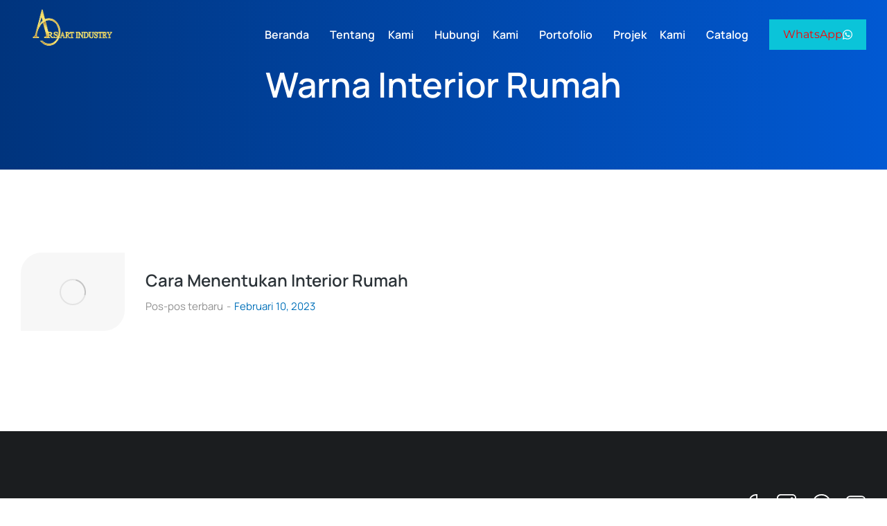

--- FILE ---
content_type: text/css
request_url: https://arsartindustry.com/wp-content/litespeed/ucss/3fe0cab4ee234c024b72c692ef85e09d.css?ver=0ca4d
body_size: 19757
content:
@keyframes fadeInFromNone{0%{visibility:hidden;opacity:0}1%{visibility:visible;opacity:0}to{visibility:visible;opacity:1}}:root{--direction-multiplier:1}.screen-reader-text{top:-10000em}.elementor *,.elementor :after,.elementor :before{box-sizing:border-box}.elementor a{box-shadow:none;text-decoration:none}.elementor img{border:0;border-radius:0;box-shadow:none;height:auto;max-width:100%}.elementor .elementor-background-overlay{inset:0;position:absolute}.elementor-widget-wrap>.elementor-element.elementor-absolute{position:absolute}.elementor-widget-wrap .elementor-element.elementor-widget__width-auto,.elementor-widget-wrap .elementor-element.elementor-widget__width-initial{max-width:100%}.elementor-element.elementor-absolute{z-index:1}.elementor-element{--flex-direction:initial;--flex-wrap:initial;--justify-content:initial;--align-items:initial;--align-content:initial;--gap:initial;--flex-basis:initial;--flex-grow:initial;--flex-shrink:initial;--order:initial;--align-self:initial;align-self:var(--align-self);flex-basis:var(--flex-basis);flex-grow:var(--flex-grow);flex-shrink:var(--flex-shrink);order:var(--order)}.elementor-element:where(.elementor-widget){align-content:var(--align-content);align-items:var(--align-items);flex-direction:var(--flex-direction);flex-wrap:var(--flex-wrap);gap:var(--row-gap) var(--column-gap);justify-content:var(--justify-content)}.elementor-align-center{text-align:center}.elementor-align-right{text-align:right}.elementor-align-center .elementor-button,.elementor-align-right .elementor-button{width:auto}:root{--page-title-display:block}.elementor-section{position:relative}.elementor-section .elementor-container{display:flex;margin-inline:auto;position:relative}@media (max-width:1024px){.elementor-section .elementor-container{flex-wrap:wrap}}.elementor-section.elementor-section-items-middle>.elementor-container{align-items:center}.elementor-widget-wrap{align-content:flex-start;flex-wrap:wrap;position:relative;width:100%}.elementor:not(.elementor-bc-flex-widget) .elementor-widget-wrap{display:flex}.elementor-widget-wrap>.elementor-element{width:100%}.elementor-widget{position:relative}.elementor-widget:not(:last-child){margin-block-end:var(--kit-widget-spacing,20px)}.elementor-widget:not(:last-child).elementor-widget__width-auto{margin-block-end:0}.elementor-column{display:flex;min-height:1px;position:relative}.elementor-column-gap-wider>.elementor-column>.elementor-element-populated{padding:30px}@media (min-width:768px){.elementor-column.elementor-col-33{width:33.333%}.elementor-column.elementor-col-50{width:50%}.elementor-column.elementor-col-100{width:100%}}@media (min-width:768px) and (max-width:1024px){.elementor-reverse-tablet>.elementor-container>:first-child{order:10}.elementor-reverse-tablet>.elementor-container>:nth-child(2){order:9}}@media (min-width:-1) and (max-width:1024px){.elementor-reverse-tablet>.elementor-container>:first-child{order:10}.elementor-reverse-tablet>.elementor-container>:nth-child(2){order:9}}@media (min-width:768px) and (max-width:-1){.elementor-reverse-tablet>.elementor-container>:first-child,.elementor-reverse-tablet>.elementor-container>:nth-child(2){order:0}}@media (max-width:767px){.elementor-reverse-mobile>.elementor-container>:first-child{order:10}.elementor-reverse-mobile>.elementor-container>:nth-child(2){order:9}.elementor-column{width:100%}}@media (prefers-reduced-motion:no-preference){html{scroll-behavior:smooth}}.elementor-element:where(:not(.e-con)):where(:not(.e-div-block-base)) .elementor-widget-container,.elementor-element:where(:not(.e-con)):where(:not(.e-div-block-base)):not(:has(.elementor-widget-container)){transition:background .3s,border .3s,border-radius .3s,box-shadow .3s,transform var(--e-transform-transition-duration,.4s)}.elementor-heading-title{line-height:1;margin:0;padding:0}.elementor-button{background-color:#69727d;border-radius:3px;color:#fff;display:inline-block;fill:#fff;font-size:15px;line-height:1;padding:12px 24px;text-align:center;transition:all .3s}.elementor-button:focus,.elementor-button:hover,.elementor-button:visited{color:#fff}.elementor-button-content-wrapper{display:flex;flex-direction:row;gap:5px;justify-content:center}.dt-nav-menu-horizontal>li,.elementor-button-icon{align-items:center;display:flex}.elementor-button-icon svg{height:auto;width:1em}.elementor-button-icon .e-font-icon-svg{height:1em}.elementor-button-text,.elementor-icon,.elementor-widget-image a{display:inline-block}.elementor-button span{text-decoration:inherit}.elementor-icon{color:#69727d;font-size:50px;line-height:1;transition:all .3s}.elementor-icon:hover{color:#69727d}.elementor-icon svg{display:block;height:1em;position:relative;width:1em}.elementor-icon svg:before{left:50%;position:absolute;transform:translateX(-50%)}@media (prefers-reduced-motion:reduce){html *{transition-delay:0s!important;transition-duration:0s!important}}@media (max-width:767px){.elementor .elementor-hidden-mobile,.elementor .elementor-hidden-phone{display:none}}@media (min-width:768px) and (max-width:1024px){.elementor .elementor-hidden-tablet{display:none}}@media (min-width:1025px) and (max-width:99999px){.elementor .elementor-hidden-desktop{display:none}}.elementor-icon,.elementor-widget-image{text-align:center}.elementor-widget-image img{display:inline-block;vertical-align:middle}.elementor-widget-the7_horizontal-menu>.elementor-widget-container{position:relative;display:flex;flex-flow:column}#the7-body .dt-nav-menu-horizontal{list-style:none;margin:0}.elementor-widget-the7_horizontal-menu{--submenu-padding-top:20px;--submenu-padding-right:20px;--submenu-padding-bottom:20px;--submenu-padding-left:20px;--submenu-item-color:var(--the7-submenu-color);--icon-size:1em;--icon-spacing:5px;--decoration-height:3px;--divider-height:1em;--grid-row-gap:10px;--icon-margin:0 0 var(--icon-spacing) 0;--default-submenu-max-width:calc(100vw - var(--sub-menu-right-gap, 0px) - var(--sub-menu-left-gap, 0px))}.elementor-widget-the7_horizontal-menu .horizontal-menu-wrap{--first-level-submenu-offset:calc(var(--grid-row-gap, 0px) /2)}.dt-nav-menu-horizontal{flex-wrap:wrap;align-items:stretch}.dt-nav-menu-horizontal>li{flex-flow:column wrap;justify-content:center;list-style:none}.dt-nav-menu-horizontal>li:not(.item-divider):not(:first-child){padding-left:calc(var(--grid-row-gap)/2)}.dt-nav-menu-horizontal>li:not(.item-divider):not(:last-child){padding-right:calc(var(--grid-row-gap)/2)}.dt-nav-menu-horizontal>li>a,.horizontal-menu-toggle{justify-content:center;font-size:var(--the7-text-big-font-size);line-height:var(--the7-text-big-line-height)}.dt-nav-menu-horizontal>li>a{position:relative;display:flex;color:var(--the7-title-color);transition:background .3s,border-color .3s,box-shadow .3s;border:0 solid;align-items:inherit}.dt-nav-menu-horizontal>li>a .menu-item-text{transition:color .3s}.dt-nav-menu-horizontal>li>a .menu-text{grid-area:header}.items-decoration-yes .dt-nav-menu-horizontal>li>a:after{position:absolute;left:auto;right:auto;width:100%;content:"";height:3px}.decoration-position-bottom .dt-nav-menu-horizontal>li>a:after{top:calc(100% - var(--decoration-height,0px))}.decoration-left-to-right .dt-nav-menu-horizontal>li>a:after{width:0;transition:.35s cubic-bezier(.175,.885,.32,1.275)}.dt-nav-menu-horizontal>li>a:hover:after{background:var(--the7-accent-color)}.decoration-left-to-right .dt-nav-menu-horizontal>li>a:hover:after{width:var(--decoration-wiidth,100%)}.dt-nav-menu-horizontal li .item-content{display:flex;align-items:center}.dt-nav-menu-horizontal .submenu-indicator{display:none}.horizontal-menu-toggle{--toggle-icon-spacing:10px;display:none;align-items:center;cursor:pointer;border:0 solid var(--the7-divider-color);outline:transparent solid 0;transition:all .3s ease}.horizontal-menu-toggle,.horizontal-menu-toggle svg,.horizontal-menu-toggle:hover{color:var(--the7-title-color)}.horizontal-menu-toggle svg{width:1em;fill:var(--the7-title-color);transition:all .3s ease}.dt-nav-menu-horizontal--main .submenu-indicator>*{display:none}.horizontal-menu-toggle .menu-toggle-icons{position:relative;order:1;line-height:0}.horizontal-menu-toggle .menu-toggle-icons>:nth-child(1){display:inline-block;opacity:1}.horizontal-menu-toggle .menu-toggle-icons>:nth-child(2){position:absolute;display:inline-block;opacity:0;top:50%;left:50%;transform:translate3d(-50%,-50%,0)}.dt-nav-menu-horizontal>li,.horizontal-menu-wrap{position:var(--position,relative)}.dt-nav-menu-horizontal li.depth-0>a .item-content{--icon-spacing:10px;flex-flow:var(--flow-depth-0,row nowrap)}.the7-e-sticky-effect-yes .dt-nav-menu-horizontal,.the7-e-sticky-effect-yes .elementor-widget-image img,.the7-e-sticky-effect-yes>.elementor-container{transition:min-height .3s,height .3s,width .3s,max-width .3s,opacity .3s}.the7-e-sticky-effect-yes{transition:background .3s,border .3s,border-radius .3s,box-shadow .3s,opacity .3s,transform .3s!important}.the7-e-sticky-overlap-yes{position:absolute;top:initial;width:100%;z-index:99}.the7-icon-wrapper{line-height:0}.the7-icon-wrapper .elementor-icon{font-size:32px;border-color:var(--the7-accent-color)}.the7-icon-wrapper .elementor-icon svg{transition:all .3s ease}.the7-icon-wrapper svg{fill:var(--the7-accent-color);color:var(--the7-accent-color);height:auto;align-self:center}.elementor-widget-heading .elementor-heading-title[class*=elementor-size-]>a{color:inherit;font-size:inherit;line-height:inherit}.elementor-column .elementor-spacer-inner{height:var(--spacer-size)}.elementor-widget-divider{--divider-border-style:none;--divider-border-width:1px;--divider-color:#0c0d0e;--divider-icon-size:20px;--divider-element-spacing:10px;--divider-pattern-height:24px;--divider-pattern-size:20px;--divider-pattern-url:none;--divider-pattern-repeat:repeat-x}.elementor-widget-divider .elementor-divider{display:flex}.elementor-widget-divider .elementor-divider-separator{direction:ltr;display:flex;margin:0}.elementor-widget-divider:not(.elementor-widget-divider--view-line_text):not(.elementor-widget-divider--view-line_icon) .elementor-divider-separator{border-block-start:var(--divider-border-width) var(--divider-border-style) var(--divider-color)}[class*=the7-simple-widget] .dt-css-grid .wf-cell{position:relative;min-width:0;border-color:var(--the7-divider-color);transition:all .3s ease;display:flex}[class*=the7-simple-widget]:not(.loading-effect-none) .dt-css-grid .wf-cell{opacity:1}[class*=the7-simple-widget] .post-content-wrapper{display:flex;flex-flow:var(--content-wrapper-flex-flow,row nowrap);width:100%;transition:all .3s ease}[class*=the7-simple-widget] .post-thumbnail-rollover{overflow:hidden;transform:translateZ(0);height:100%}[class*=the7-simple-widget] .post-thumbnail-rollover:before{position:absolute;top:0;left:0;width:100%;height:100%;content:"";opacity:1;z-index:1}[class*=the7-simple-widget] .post-thumbnail-rollover:hover:before{opacity:0}[class*=the7-simple-widget] .post-thumbnail-rollover:hover .the7-hover-icon,[class*=the7-simple-widget] .post-thumbnail-rollover:hover:after{opacity:1}.the7-simple-widget-posts .entry-meta a,.the7-simple-widget-posts .entry-meta span,[class*=the7-simple-widget] .post-thumbnail-rollover,[class*=the7-simple-widget] .the7-simple-post-thumb{transition:all .3s ease}.the7-hover-icon{position:absolute;top:50%;left:50%;z-index:2;transform:translate(-50%,-50%);opacity:0;transition:opacity .3s ease}.the7-hover-icon svg{height:auto}div[class*=the7-simple-widget]{--image-spacing:15px;--image-size:80px}div[class*=the7-simple-widget] .post.wrapper{display:flex;flex-flow:row nowrap;flex-wrap:inherit;border-color:var(--the7-divider-color);transition:all .3s ease;width:100%}div[class*=the7-simple-widget] .the7-simple-post-thumb{position:relative;display:flex;flex-shrink:0;margin:var(--thumb-margin,0 var(--image-spacing) 0 0);width:var(--image-size);order:var(--thumb-order,0);max-width:100%}div[class*=the7-simple-widget] .post-entry-content{width:var(--content-width,100%)}[class*=the7-simple-widget] .the7-simple-post-thumb img{transition:all .3s ease;border-color:var(--the7-divider-color);border-width:1px}.the7-simple-widget-posts .dt-css-grid{grid-template-rows:auto}.the7-simple-widget-posts .post-entry-content{display:flex;flex-flow:column wrap;max-width:100%;width:100%}.the7-simple-widget-posts .post-title{color:var(--the7-h5-color);display:inline-block;text-decoration:inherit;transition:all .3s ease;margin-bottom:0!important}.the7-simple-widget-posts .post-title:hover{color:var(--the7-h5-color)}.the7-simple-widget-posts .heading{max-width:100%;margin-bottom:0}.the7-simple-widget-posts .entry-meta{margin-top:5px;font-size:var(--the7-text-small-font-size);line-height:var(--the7-text-small-line-height)}.the7-simple-widget-posts .entry-meta .meta-item:not(:last-child){margin:0 5px 0 0;padding:0}.the7-simple-widget-posts .entry-meta .meta-item:not(:first-child):before{position:relative;box-shadow:none;margin:0 5px 0 0;height:auto;width:auto;content:""}.the7-simple-widget-posts .entry-meta .meta-item:before{color:var(--meta-color,var(--the7-secondary-text-color))!important}.the7-simple-widget-posts .entry-meta .meta-item:after{right:inherit;width:inherit;height:inherit;top:inherit;transform:inherit;content:"";background:0 0}.elementor-kit-38{--e-global-color-primary:#FF0000;--e-global-color-secondary:#FF0000;--e-global-color-text:#FF0000;--e-global-color-accent:#FF0000;--e-global-color-el_color_1_3:#00A7BA;--e-global-color-el_color_1:#0bc4d9;--e-global-color-el_color_1_2:#18D6EC;--e-global-color-el_color_1_4:#0BC4D940;--e-global-color-el_color_1_7:#0BC4D912;--e-global-color-el_color_2_2:#00347D;--e-global-color-el_color_2:#0159D3;--e-global-color-el_color_2_3:#136FEF;--e-global-color-el_color_2_4:#0159D342;--e-global-color-el_color_2_7:#0159D314;--e-global-color-el_color_7:#2C3338;--e-global-color-el_color_7_1:#5B5B5B;--e-global-color-el_color_7_2:#909090;--e-global-color-el_color_7_3:#BBBDBE;--e-global-color-el_color_7_4:#2C33382B;--e-global-color-el_color_7_6:#F2F4F6;--e-global-color-el_color_4:#1B1D1F;--e-global-color-el_color_0:#ffffff;--e-global-color-721d0f3:#FFFFFF54;--e-global-color-el_color_6_4:#0159D380;--e-global-color-el_color_6_3:#00000080;--e-global-color-el_color_3:#00347D;--e-global-color-el_color_3_1:#0159D3;--e-global-color-el_color_3_2:#136FEF45;--e-global-color-el_color_6:#EF4848;--e-global-color-el_color_5:#FA8835;--e-global-typography-primary-font-family:"DM Sans";--e-global-typography-primary-font-weight:500;--e-global-typography-primary-line-height:1.2em;--e-global-typography-secondary-font-family:"DM Sans";--e-global-typography-secondary-font-size:16px;--e-global-typography-secondary-font-weight:500;--e-global-typography-secondary-line-height:1.2em;--e-global-typography-text-font-size:16px;--e-global-typography-text-font-weight:normal;--e-global-typography-text-line-height:1.5em;--e-global-typography-accent-font-size:13px;--e-global-typography-accent-line-height:1.3em;--e-global-typography-el_title_1-font-family:"Manrope";--e-global-typography-el_title_1-font-size:50px;--e-global-typography-el_title_1-font-weight:600;--e-global-typography-el_title_1-text-transform:none;--e-global-typography-el_title_1-line-height:1.3em;--e-global-typography-el_title_2-font-family:"Manrope";--e-global-typography-el_title_2-font-size:40px;--e-global-typography-el_title_2-font-weight:600;--e-global-typography-el_title_2-text-transform:none;--e-global-typography-el_title_2-line-height:1.4em;--e-global-typography-el_title_3-font-family:"Manrope";--e-global-typography-el_title_3-font-size:30px;--e-global-typography-el_title_3-font-weight:600;--e-global-typography-el_title_3-text-transform:none;--e-global-typography-el_title_3-line-height:1.4em;--e-global-typography-el_title_4-font-family:"Manrope";--e-global-typography-el_title_4-font-size:24px;--e-global-typography-el_title_4-font-weight:600;--e-global-typography-el_title_4-text-transform:none;--e-global-typography-el_title_4-line-height:1.4em;--e-global-typography-el_title_5-font-family:"Manrope";--e-global-typography-el_title_5-font-size:20px;--e-global-typography-el_title_5-font-weight:600;--e-global-typography-el_title_5-text-transform:none;--e-global-typography-el_title_5-line-height:1.4em;--e-global-typography-el_title_6-font-family:"Manrope";--e-global-typography-el_title_6-font-size:17px;--e-global-typography-el_title_6-font-weight:600;--e-global-typography-el_title_6-line-height:1.4em;--e-global-typography-el_content_5-font-family:"Manrope";--e-global-typography-el_content_5-font-size:22px;--e-global-typography-el_content_5-font-weight:400;--e-global-typography-el_content_5-line-height:1.7em;--e-global-typography-el_content_4-font-family:"Manrope";--e-global-typography-el_content_4-font-size:19px;--e-global-typography-el_content_4-font-weight:400;--e-global-typography-el_content_4-line-height:1.7em;--e-global-typography-el_content_1-font-family:"Manrope";--e-global-typography-el_content_1-font-size:17px;--e-global-typography-el_content_1-font-weight:400;--e-global-typography-el_content_1-text-transform:none;--e-global-typography-el_content_1-line-height:1.7em;--e-global-typography-el_content_2-font-family:"Manrope";--e-global-typography-el_content_2-font-size:16px;--e-global-typography-el_content_2-font-weight:400;--e-global-typography-el_content_2-text-transform:none;--e-global-typography-el_content_2-line-height:1.7em;--e-global-typography-el_content_3-font-family:"Manrope";--e-global-typography-el_content_3-font-size:15px;--e-global-typography-el_content_3-font-weight:400;--e-global-typography-el_content_3-text-transform:none;--e-global-typography-el_content_3-line-height:1.6em;--e-global-typography-el_breadcrumbs_1-font-family:"Manrope";--e-global-typography-el_breadcrumbs_1-font-size:14px;--e-global-typography-el_breadcrumbs_1-font-weight:400;--e-global-typography-el_breadcrumbs_1-font-style:normal;--e-global-typography-el_breadcrumbs_1-text-decoration:none;--e-global-typography-el_breadcrumbs_1-line-height:1.4em;--e-global-typography-el_breadcrumbs_1-letter-spacing:0px;--e-global-typography-el_breadcrumbs_1-word-spacing:0em;--e-global-typography-el_quote_1-font-family:"Manrope";--e-global-typography-el_quote_1-font-size:18px;--e-global-typography-el_quote_1-font-weight:400;--e-global-typography-el_quote_1-line-height:1.7em;--e-global-typography-335a39d-font-family:"Manrope";--e-global-typography-335a39d-font-size:16px;--e-global-typography-335a39d-font-weight:600;--e-global-typography-335a39d-font-style:normal;--e-global-typography-335a39d-text-decoration:none;--e-global-typography-335a39d-line-height:1.4em;--e-global-typography-335a39d-letter-spacing:0px;--e-global-typography-335a39d-word-spacing:1em;--e-global-typography-aabd2cc-font-family:"Manrope";--e-global-typography-aabd2cc-font-size:15px;--e-global-typography-aabd2cc-font-weight:500;--e-global-typography-aabd2cc-text-transform:none;--e-global-typography-aabd2cc-font-style:normal;--e-global-typography-aabd2cc-text-decoration:none;--e-global-typography-aabd2cc-line-height:1.4em;--e-global-typography-aabd2cc-letter-spacing:0px;--e-global-typography-aabd2cc-word-spacing:1px;--e-global-typography-el_product_title_1-font-family:"Manrope";--e-global-typography-el_product_title_1-font-size:16px;--e-global-typography-el_product_title_1-font-weight:600;--e-global-typography-el_product_title_1-line-height:1.4em;--e-global-typography-el_product_content_1-font-family:"Manrope";--e-global-typography-el_product_content_1-font-size:14px;--e-global-typography-el_product_content_1-font-weight:400;--e-global-typography-el_product_content_1-text-transform:none;--e-global-typography-el_product_content_1-line-height:1.4em;--e-global-typography-el_product_price_1-font-family:"Manrope";--e-global-typography-el_product_price_1-font-size:14px;--e-global-typography-el_product_price_1-font-weight:400;--e-global-typography-el_product_price_1-font-style:normal;--e-global-typography-el_product_price_1-line-height:1.4em;--e-global-typography-el_product_var_1-font-family:"Manrope";--e-global-typography-el_product_var_1-font-size:14px;--e-global-typography-el_product_var_1-font-weight:600;--e-global-typography-el_product_var_1-line-height:1.4em;--e-global-typography-el_product_sale_1-font-family:"Manrope";--e-global-typography-el_product_sale_1-font-size:14px;--e-global-typography-el_product_sale_1-font-weight:600;--e-global-typography-el_page_title_3-font-family:"Manrope";--e-global-typography-el_page_title_3-font-size:18px;--e-global-typography-el_page_title_3-font-weight:700;--e-global-typography-el_page_title_3-text-transform:uppercase;--e-global-typography-el_page_title_3-line-height:1.4em;--e-global-typography-el_page_title_3-letter-spacing:3px;--e-global-typography-el_filter_1-font-family:"Manrope";--e-global-typography-el_filter_1-font-size:14px;--e-global-typography-el_filter_1-font-weight:700;--e-global-typography-el_filter_1-text-transform:uppercase;--e-global-typography-el_filter_1-line-height:1.4em;--e-global-typography-el_filter_1-letter-spacing:1px}#the7-body{--the7-btn-bg:var( --e-global-color-el_color_2 );--the7-btn-hover-bg:var( --e-global-color-el_color_2_3 );--the7-accent-color:var( --e-global-color-el_color_2 );--the7-divider-color:var( --e-global-color-el_color_7_4 );--the7-content-boxes-bg:var( --e-global-color-el_color_7_6 );--the7-beautiful-spinner-color:var( --e-global-color-el_color_7_4 );--the7-btn-color:var( --e-global-color-el_color_0 );--the7-btn-border-color:var( --e-global-color-el_color_2 );--the7-btn-border-hover-color:var( --e-global-color-el_color_2_3 );--the7-btn-s-font-size:10px;--the7-btn-s-padding:5px 13px 5px 13px;--the7-btn-s-min-height:28px;--the7-btn-s-border-radius:100px 100px 100px 100px;--the7-btn-s-icon-size:10px;--the7-btn-s-icon-gap:4px;--the7-btn-m-font-size:12px;--the7-btn-m-padding:6px 15px 6px 15px;--the7-btn-m-min-height:34px;--the7-btn-m-border-radius:100px 100px 100px 100px;--the7-btn-m-icon-size:12px;--the7-btn-m-icon-gap:4px;--the7-btn-l-font-size:14px;--the7-btn-l-padding:6px 20px 6px 20px;--the7-btn-l-min-height:44px;--the7-btn-l-border-radius:100px 100px 100px 100px;--the7-btn-l-icon-size:14px;--the7-btn-l-icon-gap:6px;--the7-btn-lg-font-size:16px;--the7-btn-lg-padding:8px 26px 8px 26px;--the7-btn-lg-min-height:54px;--the7-btn-lg-border-radius:100px 100px 100px 100px;--the7-btn-lg-icon-size:16px;--the7-btn-lg-icon-gap:8px;--the7-btn-xl-font-size:18px;--the7-btn-xl-padding:10px 30px 10px 30px;--the7-btn-xl-min-height:64px;--the7-btn-xl-border-radius:100px 100px 100px 100px;--the7-btn-xl-icon-size:18px;--the7-btn-xl-icon-gap:10px;--the7-top-input-padding:5px;--the7-right-input-padding:10px;--the7-bottom-input-padding:5px;--the7-left-input-padding:10px;--the7-input-height:40px;--the7-input-color:var( --e-global-color-el_color_7_1 );--the7-required-mark-color:var( --e-global-color-el_color_1 );--the7-input-bg-color:#FAFAFA;--the7-form-border:solid;--the7-top-input-border-width:1px;--the7-right-input-border-width:1px;--the7-bottom-input-border-width:1px;--the7-left-input-border-width:1px;--the7-input-border-radius:1px 1px 1px 1px;--the7-input-border-radius-top:1px;--the7-input-border-radius-right:1px;--the7-input-border-radius-bottom:1px;--the7-input-border-radius-left:1px;--the7-input-border-color:var( --e-global-color-el_color_7_4 );--the7-form-placeholder-opacity:0.4;--the7-form-placeholder-opacity-focus:0.1;--the7-base-color:var( --e-global-color-el_color_7_1 );--the7-secondary-text-color:var( --e-global-color-el_color_7_2 );--the7-base-font-family:var( --e-global-typography-el_content_1-font-family ), sans-serif;--the7-text-big-font-size:var( --e-global-typography-el_content_1-font-size );--the7-text-small-font-size:var( --e-global-typography-el_content_1-font-size );--the7-base-font-size:var( --e-global-typography-el_content_1-font-size );--the7-base-font-weight:var( --e-global-typography-el_content_1-font-weight );--the7-base-text-transform:var( --e-global-typography-el_content_1-text-transform );--the7-text-big-line-height:var( --e-global-typography-el_content_1-line-height );--the7-text-small-line-height:var( --e-global-typography-el_content_1-line-height );--the7-base-line-height:var( --e-global-typography-el_content_1-line-height );--the7-links-color:var( --e-global-color-el_color_2 );--the7-links-hover-color:var( --e-global-color-el_color_2_3 );--the7-title-color:var( --e-global-color-el_color_7 );--the7-h1-font-family:var( --e-global-typography-el_title_1-font-family ), sans-serif;--the7-h1-font-size:var( --e-global-typography-el_title_1-font-size );--the7-h1-font-weight:var( --e-global-typography-el_title_1-font-weight );--the7-h1-text-transform:var( --e-global-typography-el_title_1-text-transform );--the7-h1-line-height:var( --e-global-typography-el_title_1-line-height );--the7-h1-spacing:30px;--the7-h2-font-family:var( --e-global-typography-el_title_2-font-family ), sans-serif;--the7-h2-font-size:var( --e-global-typography-el_title_2-font-size );--the7-h2-font-weight:var( --e-global-typography-el_title_2-font-weight );--the7-h2-text-transform:var( --e-global-typography-el_title_2-text-transform );--the7-h2-line-height:var( --e-global-typography-el_title_2-line-height );--the7-h2-spacing:30px;--the7-h3-font-family:var( --e-global-typography-el_title_3-font-family ), sans-serif;--the7-h3-font-size:var( --e-global-typography-el_title_3-font-size );--the7-h3-font-weight:var( --e-global-typography-el_title_3-font-weight );--the7-h3-text-transform:var( --e-global-typography-el_title_3-text-transform );--the7-h3-line-height:var( --e-global-typography-el_title_3-line-height );--the7-h3-spacing:20px;--the7-h4-font-family:var( --e-global-typography-el_title_4-font-family ), sans-serif;--the7-h4-font-size:var( --e-global-typography-el_title_4-font-size );--the7-h4-font-weight:var( --e-global-typography-el_title_4-font-weight );--the7-h4-text-transform:var( --e-global-typography-el_title_4-text-transform );--the7-h4-line-height:var( --e-global-typography-el_title_4-line-height );--the7-h4-spacing:15px;--the7-h5-font-family:var( --e-global-typography-el_title_5-font-family ), sans-serif;--the7-h5-font-size:var( --e-global-typography-el_title_5-font-size );--the7-h5-font-weight:var( --e-global-typography-el_title_5-font-weight );--the7-h5-text-transform:var( --e-global-typography-el_title_5-text-transform );--the7-h5-line-height:var( --e-global-typography-el_title_5-line-height );--the7-h5-spacing:15px;--the7-h6-font-family:var( --e-global-typography-el_title_6-font-family ), sans-serif;--the7-h6-font-size:var( --e-global-typography-el_title_6-font-size );--the7-h6-font-weight:var( --e-global-typography-el_title_6-font-weight );--the7-h6-line-height:var( --e-global-typography-el_title_6-line-height );--the7-h6-spacing:10px;--the7-widget-title-font-family:var( --e-global-typography-el_title_6-font-family ), sans-serif;--the7-widget-title-font-size:var( --e-global-typography-el_title_6-font-size );--the7-widget-title-font-weight:var( --e-global-typography-el_title_6-font-weight );--the7-widget-title-line-height:var( --e-global-typography-el_title_6-line-height );--the7-widget-gap:15px;--the7-widget-content-font-family:var( --e-global-typography-el_content_2-font-family ), sans-serif;--the7-widget-content-font-size:var( --e-global-typography-el_content_2-font-size );--the7-widget-content-font-weight:var( --e-global-typography-el_content_2-font-weight );--the7-widget-content-text-transform:var( --e-global-typography-el_content_2-text-transform );--the7-widget-content-line-height:var( --e-global-typography-el_content_2-line-height )}.elementor-section.elementor-section-boxed>.elementor-container{max-width:100%}.scroll-top:before{font-size:20px}a.scroll-top-elementor-icon svg{width:20px;height:20px}#the7-body a.scroll-top{padding:.56em;width:auto;height:auto;border-radius:100px 100px 100px 100px;left:auto;right:var(--the7-scroll-h-offset,0);transform:translate3d(0,0,0);--the7-scroll-h-offset:30px;bottom:30px}body .scroll-top-elementor-icon svg,body .scroll-top:before{color:var(--e-global-color-el_color_7)}body .scroll-top-elementor-icon svg{fill:var(--e-global-color-el_color_7)}body .scroll-top,body .scroll-top:hover{background-color:var(--e-global-color-el_color_0);box-shadow:0 0 10px 0 rgb(0 0 0/.15)}body .scroll-top:hover:before{color:var(--e-global-color-el_color_2)}body .scroll-top-elementor-icon:hover svg{fill:var(--e-global-color-el_color_2);color:var(--e-global-color-el_color_2)}body .scroll-top:hover{box-shadow:0 0 20px 0 rgb(0 0 0/.15)}body{--the7-btn-s-font-family:"Manrope", sans-serif;--the7-btn-m-font-family:"Manrope", sans-serif;--the7-btn-l-font-family:"Manrope", sans-serif;--the7-btn-lg-font-family:"Manrope", sans-serif;--the7-btn-xl-font-family:"Manrope", sans-serif;--the7-btn-s-font-weight:600;--the7-btn-m-font-weight:600;--the7-btn-l-font-weight:600;--the7-btn-lg-font-weight:600;--the7-btn-xl-font-weight:600;--the7-btn-s-text-transform:none;--the7-btn-m-text-transform:none;--the7-btn-l-text-transform:none;--the7-btn-lg-text-transform:none;--the7-btn-xl-text-transform:none;--the7-h1-font-family:"Manrope", sans-serif;--the7-h2-font-family:"Manrope", sans-serif;--the7-h3-font-family:"Manrope", sans-serif;--the7-h4-font-family:"Manrope", sans-serif;--the7-h5-font-family:"Manrope", sans-serif;--the7-h6-font-family:"Manrope", sans-serif;--the7-h1-font-weight:600;--the7-h2-font-weight:600;--the7-h3-font-weight:600;--the7-h4-font-weight:600;--the7-h5-font-weight:600;--the7-h6-font-weight:600;--the7-h1-text-transform:none;--the7-h2-text-transform:none;--the7-h3-text-transform:none;--the7-h4-text-transform:none;--the7-h5-text-transform:none;--the7-h6-text-transform:none;--the7-h1-font-style:normal;--the7-h2-font-style:normal;--the7-h3-font-style:normal;--the7-h4-font-style:normal;--the7-h5-font-style:normal;--the7-h6-font-style:normal;--the7-h1-text-decoration:none;--the7-h2-text-decoration:none;--the7-h3-text-decoration:none;--the7-h4-text-decoration:none;--the7-h5-text-decoration:none;--the7-h6-text-decoration:none;--the7-h1-line-height:1.3em;--the7-h2-line-height:1.3em;--the7-h3-line-height:1.3em;--the7-h4-line-height:1.3em;--the7-h5-line-height:1.3em;--the7-h6-line-height:1.3em;--the7-h1-letter-spacing:0px;--the7-h2-letter-spacing:0px;--the7-h3-letter-spacing:0px;--the7-h4-letter-spacing:0px;--the7-h5-letter-spacing:0px;--the7-h6-letter-spacing:0px;overflow-x:hidden}.elementor-widget-text-editor p{margin-bottom:15px}:root{--the7-p-spacing:15px}@media (max-width:1024px){.elementor-kit-38{--e-global-typography-el_content_5-font-size:22px}.elementor-section.elementor-section-boxed>.elementor-container{max-width:1100px}#the7-body{--the7-text-big-font-size:var( --e-global-typography-el_content_1-font-size );--the7-text-small-font-size:var( --e-global-typography-el_content_1-font-size );--the7-base-font-size:var( --e-global-typography-el_content_1-font-size );--the7-text-big-line-height:var( --e-global-typography-el_content_1-line-height );--the7-text-small-line-height:var( --e-global-typography-el_content_1-line-height );--the7-base-line-height:var( --e-global-typography-el_content_1-line-height );--the7-h1-font-size:var( --e-global-typography-el_title_1-font-size );--the7-h1-line-height:var( --e-global-typography-el_title_1-line-height );--the7-h2-font-size:var( --e-global-typography-el_title_2-font-size );--the7-h2-line-height:var( --e-global-typography-el_title_2-line-height );--the7-h3-font-size:var( --e-global-typography-el_title_3-font-size );--the7-h3-line-height:var( --e-global-typography-el_title_3-line-height );--the7-h4-font-size:var( --e-global-typography-el_title_4-font-size );--the7-h4-line-height:var( --e-global-typography-el_title_4-line-height );--the7-h5-font-size:var( --e-global-typography-el_title_5-font-size );--the7-h5-line-height:var( --e-global-typography-el_title_5-line-height );--the7-h6-font-size:var( --e-global-typography-el_title_6-font-size );--the7-h6-line-height:var( --e-global-typography-el_title_6-line-height );--the7-widget-title-font-size:var( --e-global-typography-el_title_6-font-size );--the7-widget-title-line-height:var( --e-global-typography-el_title_6-line-height );--the7-widget-content-font-size:var( --e-global-typography-el_content_2-font-size );--the7-widget-content-line-height:var( --e-global-typography-el_content_2-line-height )}}@media (max-width:767px){.elementor-kit-38{--e-global-typography-el_title_1-font-size:32px;--e-global-typography-el_title_2-font-size:28px;--e-global-typography-el_title_3-font-size:24px;--e-global-typography-el_title_4-font-size:22px;--e-global-typography-el_content_5-font-size:18px;--e-global-typography-el_content_4-font-size:18px;--e-global-typography-el_quote_1-font-size:18px;--e-global-typography-el_product_var_1-font-size:14px;--e-global-typography-el_product_sale_1-font-size:12px;--e-global-typography-el_filter_1-letter-spacing:1px}.elementor-section.elementor-section-boxed>.elementor-container{max-width:500px}.scroll-top:before{font-size:20px}a.scroll-top-elementor-icon svg{width:20px;height:20px}#the7-body a.scroll-top{--the7-scroll-h-offset:20px;bottom:20px}html{--the7-anchor-scroll-offset:70;scroll-padding-top:70px}#the7-body{--the7-text-big-font-size:var( --e-global-typography-el_content_1-font-size );--the7-text-small-font-size:var( --e-global-typography-el_content_1-font-size );--the7-base-font-size:var( --e-global-typography-el_content_1-font-size );--the7-text-big-line-height:var( --e-global-typography-el_content_1-line-height );--the7-text-small-line-height:var( --e-global-typography-el_content_1-line-height );--the7-base-line-height:var( --e-global-typography-el_content_1-line-height );--the7-h1-font-size:var( --e-global-typography-el_title_1-font-size );--the7-h1-line-height:var( --e-global-typography-el_title_1-line-height );--the7-h2-font-size:var( --e-global-typography-el_title_2-font-size );--the7-h2-line-height:var( --e-global-typography-el_title_2-line-height );--the7-h3-font-size:var( --e-global-typography-el_title_3-font-size );--the7-h3-line-height:var( --e-global-typography-el_title_3-line-height );--the7-h4-font-size:var( --e-global-typography-el_title_4-font-size );--the7-h4-line-height:var( --e-global-typography-el_title_4-line-height );--the7-h5-font-size:var( --e-global-typography-el_title_5-font-size );--the7-h5-line-height:var( --e-global-typography-el_title_5-line-height );--the7-h6-font-size:var( --e-global-typography-el_title_6-font-size );--the7-h6-line-height:var( --e-global-typography-el_title_6-line-height );--the7-widget-title-font-size:var( --e-global-typography-el_title_6-font-size );--the7-widget-title-line-height:var( --e-global-typography-el_title_6-line-height );--the7-widget-content-font-size:var( --e-global-typography-el_content_2-font-size );--the7-widget-content-line-height:var( --e-global-typography-el_content_2-line-height )}}@font-face{font-display:swap;font-family:"Font Awesome 5 Brands";font-style:normal;font-weight:400;font-display:block;src:url(/wp-content/plugins/elementor/assets/lib/font-awesome/webfonts/fa-brands-400.eot);src:url(/wp-content/plugins/elementor/assets/lib/font-awesome/webfonts/fa-brands-400.eot?#iefix)format("embedded-opentype"),url(/wp-content/plugins/elementor/assets/lib/font-awesome/webfonts/fa-brands-400.woff2)format("woff2"),url(/wp-content/plugins/elementor/assets/lib/font-awesome/webfonts/fa-brands-400.woff)format("woff"),url(/wp-content/plugins/elementor/assets/lib/font-awesome/webfonts/fa-brands-400.ttf)format("truetype"),url(/wp-content/plugins/elementor/assets/lib/font-awesome/webfonts/fa-brands-400.svg#fontawesome)format("svg")}@font-face{font-display:swap;font-family:"Font Awesome 5 Free";font-style:normal;font-weight:400;font-display:block;src:url(/wp-content/plugins/elementor/assets/lib/font-awesome/webfonts/fa-regular-400.eot);src:url(/wp-content/plugins/elementor/assets/lib/font-awesome/webfonts/fa-regular-400.eot?#iefix)format("embedded-opentype"),url(/wp-content/plugins/elementor/assets/lib/font-awesome/webfonts/fa-regular-400.woff2)format("woff2"),url(/wp-content/plugins/elementor/assets/lib/font-awesome/webfonts/fa-regular-400.woff)format("woff"),url(/wp-content/plugins/elementor/assets/lib/font-awesome/webfonts/fa-regular-400.ttf)format("truetype"),url(/wp-content/plugins/elementor/assets/lib/font-awesome/webfonts/fa-regular-400.svg#fontawesome)format("svg")}@font-face{font-display:swap;font-family:"Font Awesome 5 Free";font-style:normal;font-weight:900;font-display:block;src:url(/wp-content/plugins/elementor/assets/lib/font-awesome/webfonts/fa-solid-900.eot);src:url(/wp-content/plugins/elementor/assets/lib/font-awesome/webfonts/fa-solid-900.eot?#iefix)format("embedded-opentype"),url(/wp-content/plugins/elementor/assets/lib/font-awesome/webfonts/fa-solid-900.woff2)format("woff2"),url(/wp-content/plugins/elementor/assets/lib/font-awesome/webfonts/fa-solid-900.woff)format("woff"),url(/wp-content/plugins/elementor/assets/lib/font-awesome/webfonts/fa-solid-900.ttf)format("truetype"),url(/wp-content/plugins/elementor/assets/lib/font-awesome/webfonts/fa-solid-900.svg#fontawesome)format("svg")}.elementor-50892 .elementor-element.elementor-element-9726930>.elementor-container{min-height:100px}.elementor-50892 .elementor-element.elementor-element-9726930{z-index:990}.elementor-element-9726930>.elementor-container{min-height:0}.elementor-50892 .elementor-element.elementor-element-b0903f0{max-width:fit-content;flex:0 1 fit-content;min-width:initial;--the7-target-width:200px}.elementor-50892 .elementor-element.elementor-element-b0903f0>.elementor-element-populated{margin:0 0 0 30px;--e-column-margin-right:0px;--e-column-margin-left:30px}.elementor-50892 .elementor-element.elementor-element-10e1265{z-index:2;text-align:start}.elementor-50892 .elementor-element.elementor-element-10e1265 img{width:150px;height:60px}body:not(.rtl) .elementor-50892 .elementor-element.elementor-element-71b8fe1,body:not(.rtl) .elementor-50892 .elementor-element.elementor-element-a38cc30{left:0}.elementor-50892 .elementor-element.elementor-element-a38cc30{top:0;z-index:1;text-align:start}.elementor-50892 .elementor-element.elementor-element-a38cc30 img{width:150px;opacity:0;height:60px}.elementor-50892 .elementor-element.elementor-element-32bd4a2.elementor-column>.elementor-widget-wrap,.elementor-50892 .elementor-element.elementor-element-e6970b7.elementor-column>.elementor-widget-wrap{justify-content:flex-end}.elementor-50892 .elementor-element.elementor-element-e6970b7{max-width:initial;flex:1 0 0%;min-width:25px;--the7-target-width:200px}.elementor-50892 .elementor-element.elementor-element-0b41c4b .horizontal-menu-wrap{--position:relative;--width:var(--sub-menu-width);--sub-width:100%;--sub-left:0px;--sub-paddings:calc(var(--sub-menu-gap, 0px) + var(--submenu-padding-top, 0px)) var(--submenu-padding-right, 20px) var(--submenu-padding-bottom, 20px) var(--submenu-padding-left, 20px);--sub-margins:0 var(--sub-menu-right-gap, 0px) 0 var(--sub-menu-left-gap, 0px);--left:calc(var(--first-level-submenu-offset));--right:auto;--first-item-offset:0px;--last-item-offset:auto;--submenu-max-width:var(--default-submenu-max-width);--justify:flex-start}.elementor-50892 .elementor-element.elementor-element-0b41c4b .horizontal-menu-toggle{align-self:var(--justify,center);min-width:0;min-height:0;color:#fff0}.elementor-50892 .elementor-element.elementor-element-0b41c4b .dt-nav-menu-horizontal li.depth-0>a{--icon-display:none;--icon-column-gap:0px;--icon-column-width:0px;--icon-margin:0 var(--icon-column-gap) 0 0;--icon-grid-template:" icon before" " icon header " " icon subtitle " " icon empty";--icon-grid-columns:max(var(--icon-column-width, 1em), max-content) max-content;--column-gap:var(--icon-column-gap);--row-gap:0px;--icon-column-spacing:5px;--icon-column-size:16px}.elementor-50892 .elementor-element.elementor-element-0b41c4b{--grid-row-gap:30px;--sub-menu-gap:0px;--sub-menu-right-gap:0px;--sub-menu-left-gap:0px;--sub-menu-bottom-gap:0px;--submenu-padding-top:15px;--submenu-padding-right:15px;--submenu-padding-bottom:15px;--submenu-padding-left:15px;--submenu-item-color:var( --e-global-color-el_color_7 )}.elementor-50892 .elementor-element.elementor-element-0b41c4b .dt-nav-menu-horizontal>li:not(.item-divider):not(:first-child):not(:last-child){padding-left:calc(30px/2);padding-right:calc(30px/2)}.elementor-50892 .elementor-element.elementor-element-0b41c4b .dt-nav-menu-horizontal{min-height:100px;--decoration-height:2px}.elementor-50892 .elementor-element.elementor-element-0b41c4b .dt-nav-menu-horizontal>li>a .menu-item-text{font-family:var(--e-global-typography-335a39d-font-family),sans-serif;font-size:var(--e-global-typography-335a39d-font-size);font-weight:var(--e-global-typography-335a39d-font-weight);font-style:var(--e-global-typography-335a39d-font-style);text-decoration:var(--e-global-typography-335a39d-text-decoration);line-height:var(--e-global-typography-335a39d-line-height);letter-spacing:var(--e-global-typography-335a39d-letter-spacing);word-spacing:var(--e-global-typography-335a39d-word-spacing)}.elementor-50892 .elementor-element.elementor-element-0b41c4b .dt-nav-menu-horizontal>li>a{padding:5px 0;color:var(--e-global-color-el_color_0)}.elementor-50892 .elementor-element.elementor-element-0b41c4b .dt-nav-menu-horizontal>li>a:after{height:2px}.elementor-50892 .elementor-element.elementor-element-0b41c4b .dt-nav-menu-horizontal>li:not(.act)>a:hover:after{background:var(--e-global-color-el_color_1)}.elementor-50892 .elementor-element.elementor-element-0b41c4b .menu-toggle-icons{font-size:12px}.elementor-50892 .elementor-element.elementor-element-0b41c4b .menu-toggle-icons svg{width:12px;height:12px}.elementor-50892 .elementor-element.elementor-element-0b41c4b .horizontal-menu-toggle svg{fill:#fff0;color:#fff0}.elementor-25041 .elementor-element.elementor-element-bcee03a.elementor-column.elementor-element[data-element_type=column]>.elementor-widget-wrap.elementor-element-populated,.elementor-4598 .elementor-element.elementor-element-b9bee75>.elementor-container>.elementor-column>.elementor-widget-wrap,.elementor-50892 .elementor-element.elementor-element-32bd4a2.elementor-column.elementor-element[data-element_type=column]>.elementor-widget-wrap.elementor-element-populated,.elementor-50892 .elementor-element.elementor-element-7df73bd.elementor-column.elementor-element[data-element_type=column]>.elementor-widget-wrap.elementor-element-populated,.elementor-50892 .elementor-element.elementor-element-c9e7ea5.elementor-column.elementor-element[data-element_type=column]>.elementor-widget-wrap.elementor-element-populated{align-content:center;align-items:center}.elementor-50892 .elementor-element.elementor-element-32bd4a2{max-width:fit-content;flex:0 1 fit-content;min-width:initial}.elementor-50892 .elementor-element.elementor-element-32bd4a2>.elementor-element-populated{margin:0 30px;--e-column-margin-right:30px;--e-column-margin-left:30px}.elementor-50892 .elementor-element.elementor-element-edb720e .elementor-button{background-color:var(--e-global-color-el_color_1);background-image:var(--e-global-color-el_color_1);font-family:"Montserrat",sans-serif;font-weight:400;text-transform:capitalize;border-radius:0 0 0 0}.elementor-50892 .elementor-element.elementor-element-edb720e .elementor-button:focus,.elementor-50892 .elementor-element.elementor-element-edb720e .elementor-button:hover{background-color:var(--e-global-color-el_color_1_2);background-image:var(--e-global-color-el_color_1_2)}.elementor-50892 .elementor-element.elementor-element-edb720e .elementor-button-content-wrapper{flex-direction:row-reverse}.elementor-50892 .elementor-element.elementor-element-edb720e .elementor-button .elementor-button-content-wrapper{gap:10px}.elementor-50892 .elementor-element.elementor-element-edb720e .elementor-button,.elementor-50892 .elementor-element.elementor-element-edb720e .elementor-button .elementor-button-icon{font-size:16px}.elementor-50892 .elementor-element.elementor-element-c23bebc:not(.elementor-motion-effects-element-type-background){background-color:#fff0}.elementor-50892 .elementor-element.elementor-element-c23bebc>.elementor-container{min-height:60px}.elementor-50892 .elementor-element.elementor-element-c23bebc{transition:background .3s,border .3s,border-radius .3s,box-shadow .3s;padding:0 20px;z-index:980}.elementor-50892 .elementor-element.elementor-element-c9e7ea5{max-width:fit-content;flex:0 1 fit-content;min-width:initial}.elementor-50892 .elementor-element.elementor-element-e94e747 .elementor-icon{display:inline-flex;justify-content:center;align-items:center;font-size:24px}.elementor-50892 .elementor-element.elementor-element-e94e747{width:auto;max-width:auto}.elementor-50892 .elementor-element.elementor-element-e94e747>.elementor-widget-container{margin:0}.elementor-4598 .elementor-element.elementor-element-3a290fc1 .elementor-icon svg,.elementor-4598 .elementor-element.elementor-element-447a6e2 .elementor-icon svg,.elementor-4598 .elementor-element.elementor-element-5000c11d .elementor-icon svg,.elementor-4598 .elementor-element.elementor-element-5dfe56f5 .elementor-icon svg,.elementor-50892 .elementor-element.elementor-element-e94e747 .elementor-icon svg{fill:var(--e-global-color-el_color_0);color:var(--e-global-color-el_color_0)}.elementor-50892 .elementor-element.elementor-element-65596dc{max-width:initial;flex:1 0 0%;min-width:25px}.elementor-50892 .elementor-element.elementor-element-65596dc>.elementor-element-populated{margin:0 0 0 20px;--e-column-margin-right:0px;--e-column-margin-left:20px}.elementor-50892 .elementor-element.elementor-element-1fe6e36{width:auto;max-width:auto;z-index:2;text-align:start}.elementor-50892 .elementor-element.elementor-element-1fe6e36 img{width:110px;height:60px}.elementor-50892 .elementor-element.elementor-element-71b8fe1{width:auto;max-width:auto;top:0;z-index:1;text-align:start}.elementor-50892 .elementor-element.elementor-element-71b8fe1 img{width:110px;opacity:0;height:60px}.elementor-50892 .elementor-element.elementor-element-7df73bd.elementor-column>.elementor-widget-wrap{justify-content:flex-end}.elementor-50892 .elementor-element.elementor-element-7df73bd{max-width:fit-content;flex:0 1 fit-content;min-width:initial}.elementor-50892 .elementor-element.elementor-element-2da911a .elementor-button{background-color:var(--e-global-color-el_color_1);background-image:var(--e-global-color-el_color_1);font-family:"Montserrat",sans-serif;font-weight:400;text-transform:capitalize;border-radius:0 0 0 0}.elementor-50892 .elementor-element.elementor-element-2da911a .elementor-button:focus,.elementor-50892 .elementor-element.elementor-element-2da911a .elementor-button:hover{background-color:var(--e-global-color-el_color_1_2);background-image:var(--e-global-color-el_color_1_2)}.elementor-50892 .elementor-element.elementor-element-2da911a .elementor-button-content-wrapper{flex-direction:row-reverse}.elementor-50892 .elementor-element.elementor-element-2da911a .elementor-button .elementor-button-content-wrapper{gap:10px}.elementor-50892 .elementor-element.elementor-element-2da911a .elementor-button,.elementor-50892 .elementor-element.elementor-element-2da911a .elementor-button .elementor-button-icon{font-size:16px}.elementor-location-footer:before,.elementor-location-header:before{content:"";display:table;clear:both}@media (max-width:1024px){.elementor-50892 .elementor-element.elementor-element-9726930>.elementor-container{min-height:60px}.elementor-50892 .elementor-element.elementor-element-b0903f0{--the7-target-width:0px}.elementor-50892 .elementor-element.elementor-element-e6970b7{--the7-target-width:120px}.elementor-50892 .elementor-element.elementor-element-e6970b7>.elementor-element-populated{margin:0 0 0 20px;--e-column-margin-right:0px;--e-column-margin-left:20px}.elementor-50892 .elementor-element.elementor-element-0b41c4b .horizontal-menu-wrap{--position:static;--width:calc(100vw - var(--sub-menu-right-gap, 0px) - var(--sub-menu-left-gap, 0px));--sub-width:calc(100% - var(--sub-menu-right-gap, 0px) - var(--sub-menu-left-gap, 0px));--sub-left:var(--sub-menu-left-gap, 0px);--sub-paddings:calc(var(--sub-menu-gap, 0px) + var(--submenu-padding-top, 20px)) calc(var(--sub-menu-right-gap, 0px) + var(--submenu-padding-right, 20px)) var(--submenu-padding-bottom, 20px) calc(var(--sub-menu-left-gap, 0px) + var(--submenu-padding-left, 20px));--sub-margins:0;--left:calc(var(--dynamic-justified-submenu-left-offset) + var(--sub-menu-left-gap, 0px));--right:auto;--first-item-offset:calc(var(--dynamic-justified-submenu-left-offset) + var(--sub-menu-left-gap, 0px));--first-level-submenu-offset:calc(var(--dynamic-justified-submenu-left-offset) + var(--sub-menu-left-gap, 0px));--last-item-offset:auto;--submenu-max-width:calc(100vw - var(--scrollbar-width, 0px))}.elementor-50892 .elementor-element.elementor-element-0b41c4b .dt-nav-menu-horizontal>li>a .menu-item-text{font-size:var(--e-global-typography-335a39d-font-size);line-height:var(--e-global-typography-335a39d-line-height);letter-spacing:var(--e-global-typography-335a39d-letter-spacing);word-spacing:var(--e-global-typography-335a39d-word-spacing)}.elementor-50892 .elementor-element.elementor-element-0b41c4b{--submenu-padding-top:30px;--submenu-padding-right:30px;--submenu-padding-bottom:30px;--submenu-padding-left:30px}.elementor-50892 .elementor-element.elementor-element-c9e7ea5{--the7-target-width:0px}}@media (max-width:767px){.elementor-50892 .elementor-element.elementor-element-0b41c4b .dt-nav-menu-horizontal>li>a .menu-item-text{font-size:var(--e-global-typography-335a39d-font-size);line-height:var(--e-global-typography-335a39d-line-height);letter-spacing:var(--e-global-typography-335a39d-letter-spacing);word-spacing:var(--e-global-typography-335a39d-word-spacing)}.elementor-50892 .elementor-element.elementor-element-edb720e .elementor-button,.elementor-50892 .elementor-element.elementor-element-edb720e .elementor-button .elementor-button-icon{font-size:13px}.elementor-50892 .elementor-element.elementor-element-edb720e .elementor-button{padding:15px 20px}.elementor-50892 .elementor-element.elementor-element-2da911a .elementor-button,.elementor-50892 .elementor-element.elementor-element-2da911a .elementor-button .elementor-button-icon{font-size:13px}.elementor-50892 .elementor-element.elementor-element-2da911a .elementor-button{padding:15px 20px}}.elementor-4598 .elementor-element.elementor-element-6d94f515:not(.elementor-motion-effects-element-type-background){background-color:var(--e-global-color-el_color_4)}.elementor-4598 .elementor-element.elementor-element-6d94f515{transition:background .3s,border .3s,border-radius .3s,box-shadow .3s;padding:60px 0}.elementor-4598 .elementor-element.elementor-element-47075607 .elementor-heading-title{font-family:var(--e-global-typography-el_content_2-font-family),sans-serif;font-size:var(--e-global-typography-el_content_2-font-size);font-weight:var(--e-global-typography-el_content_2-font-weight);text-transform:var(--e-global-typography-el_content_2-text-transform);line-height:var(--e-global-typography-el_content_2-line-height);color:var(--e-global-color-el_color_1)}.elementor-4598 .elementor-element.elementor-element-325065f0{--spacer-size:10px}.elementor-4598 .elementor-element.elementor-element-1b17cff .elementor-heading-title,.elementor-4598 .elementor-element.elementor-element-5d4a87a .elementor-heading-title{font-family:var(--e-global-typography-el_title_3-font-family),sans-serif;font-size:var(--e-global-typography-el_title_3-font-size);font-weight:var(--e-global-typography-el_title_3-font-weight);text-transform:var(--e-global-typography-el_title_3-text-transform);line-height:var(--e-global-typography-el_title_3-line-height);color:#fff}.elementor-4598 .elementor-element.elementor-element-15067c41{--spacer-size:30px}.elementor-4598 .elementor-element.elementor-element-37031039{text-align:start;font-family:var(--e-global-typography-el_content_3-font-family),sans-serif;font-size:var(--e-global-typography-el_content_3-font-size);font-weight:var(--e-global-typography-el_content_3-font-weight);text-transform:var(--e-global-typography-el_content_3-text-transform);line-height:var(--e-global-typography-el_content_3-line-height);color:var(--e-global-color-el_color_7_2);--textColor:var( --e-global-color-el_color_7_2 )}.elementor-4598 .elementor-element.elementor-element-414ed6dd .elementor-heading-title{font-family:var(--e-global-typography-el_content_2-font-family),sans-serif;font-size:var(--e-global-typography-el_content_2-font-size);font-weight:var(--e-global-typography-el_content_2-font-weight);text-transform:var(--e-global-typography-el_content_2-text-transform);line-height:var(--e-global-typography-el_content_2-line-height);color:var(--e-global-color-el_color_1)}.elementor-4598 .elementor-element.elementor-element-61c05f78{--spacer-size:10px}.elementor-4598 .elementor-element.elementor-element-38619b33 .elementor-heading-title{font-family:var(--e-global-typography-el_title_6-font-family),sans-serif;font-size:var(--e-global-typography-el_title_6-font-size);font-weight:var(--e-global-typography-el_title_6-font-weight);line-height:var(--e-global-typography-el_title_6-line-height);color:#fff}.elementor-4598 .elementor-element.elementor-element-7352ae19{--spacer-size:30px}.elementor-4598 .elementor-element.elementor-element-56a1a030{text-align:start;font-family:var(--e-global-typography-el_content_3-font-family),sans-serif;font-size:var(--e-global-typography-el_content_3-font-size);font-weight:var(--e-global-typography-el_content_3-font-weight);text-transform:var(--e-global-typography-el_content_3-text-transform);line-height:var(--e-global-typography-el_content_3-line-height);color:var(--e-global-color-el_color_7_2);--textColor:var( --e-global-color-el_color_7_2 )}.elementor-4598 .elementor-element.elementor-element-58b3237c.elementor-column>.elementor-widget-wrap{justify-content:flex-end}.elementor-4598 .elementor-element.elementor-element-3a290fc1 .elementor-icon{display:inline-flex;justify-content:center;align-items:center;font-size:30px}.elementor-4598 .elementor-element.elementor-element-3a290fc1,.elementor-4598 .elementor-element.elementor-element-447a6e2,.elementor-4598 .elementor-element.elementor-element-5000c11d,.elementor-4598 .elementor-element.elementor-element-5dfe56f5{width:auto;max-width:auto}.elementor-4598 .elementor-element.elementor-element-3a290fc1>.elementor-widget-container{margin:0 20px 0 0}.elementor-4598 .elementor-element.elementor-element-3a290fc1 .elementor-icon:hover svg,.elementor-4598 .elementor-element.elementor-element-447a6e2 .elementor-icon:hover svg,.elementor-4598 .elementor-element.elementor-element-5000c11d .elementor-icon:hover svg,.elementor-4598 .elementor-element.elementor-element-5dfe56f5 .elementor-icon:hover svg{fill:var(--e-global-color-el_color_1);color:var(--e-global-color-el_color_1)}.elementor-4598 .elementor-element.elementor-element-5dfe56f5 .elementor-icon{display:inline-flex;justify-content:center;align-items:center;font-size:30px}.elementor-4598 .elementor-element.elementor-element-5dfe56f5>.elementor-widget-container{margin:0 20px 0 0}.elementor-4598 .elementor-element.elementor-element-447a6e2 .elementor-icon{display:inline-flex;justify-content:center;align-items:center;font-size:30px}.elementor-4598 .elementor-element.elementor-element-447a6e2>.elementor-widget-container{margin:0 20px 0 0}.elementor-4598 .elementor-element.elementor-element-5000c11d .elementor-icon{display:inline-flex;justify-content:center;align-items:center;font-size:30px}.elementor-4598 .elementor-element.elementor-element-5000c11d>.elementor-widget-container{margin:0}.elementor-4598 .elementor-element.elementor-element-b9bee75:not(.elementor-motion-effects-element-type-background){background-color:var(--e-global-color-el_color_4)}.elementor-4598 .elementor-element.elementor-element-b9bee75{border-style:solid;border-width:1px 0 0;border-color:#ffffff24;transition:background .3s,border .3s,border-radius .3s,box-shadow .3s}.elementor-4598 .elementor-element.elementor-element-719cc545.elementor-column>.elementor-widget-wrap{justify-content:flex-start}.elementor-4598 .elementor-element.elementor-element-38764c61{width:auto;max-width:auto;text-align:start;font-family:var(--e-global-typography-el_breadcrumbs_1-font-family),sans-serif;font-size:var(--e-global-typography-el_breadcrumbs_1-font-size);font-weight:var(--e-global-typography-el_breadcrumbs_1-font-weight);font-style:var(--e-global-typography-el_breadcrumbs_1-font-style);text-decoration:var(--e-global-typography-el_breadcrumbs_1-text-decoration);line-height:var(--e-global-typography-el_breadcrumbs_1-line-height);letter-spacing:var(--e-global-typography-el_breadcrumbs_1-letter-spacing);word-spacing:var(--e-global-typography-el_breadcrumbs_1-word-spacing);color:var(--e-global-color-el_color_7_2);--textColor:var( --e-global-color-el_color_7_2 )}.elementor-4598 .elementor-element.elementor-element-acf0ba2.elementor-column>.elementor-widget-wrap{justify-content:flex-end}.elementor-4598 .elementor-element.elementor-element-785a87fc .box-button,.elementor-4598 .elementor-element.elementor-element-785a87fc .box-button:focus,.elementor-4598 .elementor-element.elementor-element-785a87fc .box-button:hover{background:#fff0}.elementor-4598 .elementor-element.elementor-element-785a87fc{width:auto;max-width:auto;--box-button-width:0px;--box-button-min-height:0px;--box-button-padding-top:0px;--box-button-padding-right:0px;--box-button-padding-bottom:0px;--box-button-padding-left:0px}.elementor-4598 .elementor-element.elementor-element-785a87fc .box-button{font-family:var(--e-global-typography-el_breadcrumbs_1-font-family),sans-serif;font-size:var(--e-global-typography-el_breadcrumbs_1-font-size);font-weight:var(--e-global-typography-el_breadcrumbs_1-font-weight);font-style:var(--e-global-typography-el_breadcrumbs_1-font-style);text-decoration:var(--e-global-typography-el_breadcrumbs_1-text-decoration);line-height:var(--e-global-typography-el_breadcrumbs_1-line-height);letter-spacing:var(--e-global-typography-el_breadcrumbs_1-letter-spacing);word-spacing:var(--e-global-typography-el_breadcrumbs_1-word-spacing);min-width:0;min-height:0;padding:0;color:var(--e-global-color-el_color_7_2)}.elementor-4598 .elementor-element.elementor-element-4eb948ee .box-button.elementor-button:focus,.elementor-4598 .elementor-element.elementor-element-4eb948ee .box-button.elementor-button:hover,.elementor-4598 .elementor-element.elementor-element-785a87fc .box-button.elementor-button:focus,.elementor-4598 .elementor-element.elementor-element-785a87fc .box-button.elementor-button:hover,.elementor-4598 .elementor-element.elementor-element-e5bcae9 .box-button.elementor-button:focus,.elementor-4598 .elementor-element.elementor-element-e5bcae9 .box-button.elementor-button:hover{color:#fff}.elementor-4598 .elementor-element.elementor-element-61bf6d00{--divider-border-style:solid;--divider-color:#FFFFFF24;--divider-border-width:16px;width:auto;max-width:auto}.elementor-4598 .elementor-element.elementor-element-61bf6d00>.elementor-widget-container{margin:0 20px}.elementor-4598 .elementor-element.elementor-element-61bf6d00 .elementor-divider-separator{width:1px;margin:0 auto;margin-center:0}.elementor-4598 .elementor-element.elementor-element-61bf6d00 .elementor-divider{text-align:center;padding-block-start:0;padding-block-end:0}.elementor-4598 .elementor-element.elementor-element-e5bcae9 .box-button,.elementor-4598 .elementor-element.elementor-element-e5bcae9 .box-button:focus,.elementor-4598 .elementor-element.elementor-element-e5bcae9 .box-button:hover{background:#fff0}.elementor-4598 .elementor-element.elementor-element-e5bcae9{width:auto;max-width:auto;--box-button-width:0px;--box-button-min-height:0px;--box-button-padding-top:0px;--box-button-padding-right:0px;--box-button-padding-bottom:0px;--box-button-padding-left:0px}.elementor-4598 .elementor-element.elementor-element-e5bcae9 .box-button{font-family:var(--e-global-typography-el_breadcrumbs_1-font-family),sans-serif;font-size:var(--e-global-typography-el_breadcrumbs_1-font-size);font-weight:var(--e-global-typography-el_breadcrumbs_1-font-weight);font-style:var(--e-global-typography-el_breadcrumbs_1-font-style);text-decoration:var(--e-global-typography-el_breadcrumbs_1-text-decoration);line-height:var(--e-global-typography-el_breadcrumbs_1-line-height);letter-spacing:var(--e-global-typography-el_breadcrumbs_1-letter-spacing);word-spacing:var(--e-global-typography-el_breadcrumbs_1-word-spacing);min-width:0;min-height:0;padding:0;color:var(--e-global-color-el_color_7_2)}.elementor-4598 .elementor-element.elementor-element-375dea63{--divider-border-style:solid;--divider-color:#FFFFFF24;--divider-border-width:16px;width:auto;max-width:auto}.elementor-4598 .elementor-element.elementor-element-375dea63>.elementor-widget-container{margin:0 20px}.elementor-4598 .elementor-element.elementor-element-375dea63 .elementor-divider-separator{width:1px;margin:0 auto;margin-center:0}.elementor-4598 .elementor-element.elementor-element-375dea63 .elementor-divider{text-align:center;padding-block-start:0;padding-block-end:0}.elementor-4598 .elementor-element.elementor-element-4eb948ee .box-button,.elementor-4598 .elementor-element.elementor-element-4eb948ee .box-button:focus,.elementor-4598 .elementor-element.elementor-element-4eb948ee .box-button:hover{background:#fff0}.elementor-4598 .elementor-element.elementor-element-4eb948ee{width:auto;max-width:auto;--box-button-width:0px;--box-button-min-height:0px;--box-button-padding-top:0px;--box-button-padding-right:0px;--box-button-padding-bottom:0px;--box-button-padding-left:0px}.elementor-4598 .elementor-element.elementor-element-4eb948ee .box-button{font-family:var(--e-global-typography-el_breadcrumbs_1-font-family),sans-serif;font-size:var(--e-global-typography-el_breadcrumbs_1-font-size);font-weight:var(--e-global-typography-el_breadcrumbs_1-font-weight);font-style:var(--e-global-typography-el_breadcrumbs_1-font-style);text-decoration:var(--e-global-typography-el_breadcrumbs_1-text-decoration);line-height:var(--e-global-typography-el_breadcrumbs_1-line-height);letter-spacing:var(--e-global-typography-el_breadcrumbs_1-letter-spacing);word-spacing:var(--e-global-typography-el_breadcrumbs_1-word-spacing);min-width:0;min-height:0;padding:0;color:var(--e-global-color-el_color_7_2)}@media (max-width:1024px){.elementor-4598 .elementor-element.elementor-element-6d94f515{padding:30px 0}.elementor-4598 .elementor-element.elementor-element-1b17cff,.elementor-4598 .elementor-element.elementor-element-47075607,.elementor-4598 .elementor-element.elementor-element-5d4a87a{text-align:center}.elementor-4598 .elementor-element.elementor-element-47075607 .elementor-heading-title{font-size:var(--e-global-typography-el_content_2-font-size);line-height:var(--e-global-typography-el_content_2-line-height)}.elementor-4598 .elementor-element.elementor-element-1b17cff .elementor-heading-title,.elementor-4598 .elementor-element.elementor-element-5d4a87a .elementor-heading-title{font-size:var(--e-global-typography-el_title_3-font-size);line-height:var(--e-global-typography-el_title_3-line-height)}.elementor-4598 .elementor-element.elementor-element-37031039{text-align:center;font-size:var(--e-global-typography-el_content_3-font-size);line-height:var(--e-global-typography-el_content_3-line-height)}.elementor-4598 .elementor-element.elementor-element-38619b33,.elementor-4598 .elementor-element.elementor-element-414ed6dd{text-align:center}.elementor-4598 .elementor-element.elementor-element-414ed6dd .elementor-heading-title{font-size:var(--e-global-typography-el_content_2-font-size);line-height:var(--e-global-typography-el_content_2-line-height)}.elementor-4598 .elementor-element.elementor-element-38619b33 .elementor-heading-title{font-size:var(--e-global-typography-el_title_6-font-size);line-height:var(--e-global-typography-el_title_6-line-height)}.elementor-4598 .elementor-element.elementor-element-56a1a030{text-align:center;font-size:var(--e-global-typography-el_content_3-font-size);line-height:var(--e-global-typography-el_content_3-line-height)}.elementor-4598 .elementor-element.elementor-element-58b3237c.elementor-column>.elementor-widget-wrap,.elementor-4598 .elementor-element.elementor-element-719cc545.elementor-column>.elementor-widget-wrap,.elementor-4598 .elementor-element.elementor-element-acf0ba2.elementor-column>.elementor-widget-wrap{justify-content:center}.elementor-4598 .elementor-element.elementor-element-acf0ba2>.elementor-element-populated{padding:30px 30px 0}.elementor-4598 .elementor-element.elementor-element-38764c61,.elementor-4598 .elementor-element.elementor-element-785a87fc .box-button{font-size:var(--e-global-typography-el_breadcrumbs_1-font-size);line-height:var(--e-global-typography-el_breadcrumbs_1-line-height);letter-spacing:var(--e-global-typography-el_breadcrumbs_1-letter-spacing);word-spacing:var(--e-global-typography-el_breadcrumbs_1-word-spacing)}.elementor-4598 .elementor-element.elementor-element-61bf6d00>.elementor-widget-container{margin:0 10px}.elementor-4598 .elementor-element.elementor-element-e5bcae9 .box-button{font-size:var(--e-global-typography-el_breadcrumbs_1-font-size);line-height:var(--e-global-typography-el_breadcrumbs_1-line-height);letter-spacing:var(--e-global-typography-el_breadcrumbs_1-letter-spacing);word-spacing:var(--e-global-typography-el_breadcrumbs_1-word-spacing)}.elementor-4598 .elementor-element.elementor-element-375dea63>.elementor-widget-container{margin:0 10px}.elementor-4598 .elementor-element.elementor-element-4eb948ee .box-button{font-size:var(--e-global-typography-el_breadcrumbs_1-font-size);line-height:var(--e-global-typography-el_breadcrumbs_1-line-height);letter-spacing:var(--e-global-typography-el_breadcrumbs_1-letter-spacing);word-spacing:var(--e-global-typography-el_breadcrumbs_1-word-spacing)}}@media (max-width:767px){.elementor-4598 .elementor-element.elementor-element-47075607 .elementor-heading-title{font-size:var(--e-global-typography-el_content_2-font-size);line-height:var(--e-global-typography-el_content_2-line-height)}.elementor-4598 .elementor-element.elementor-element-1b17cff .elementor-heading-title,.elementor-4598 .elementor-element.elementor-element-5d4a87a .elementor-heading-title{font-size:var(--e-global-typography-el_title_3-font-size);line-height:var(--e-global-typography-el_title_3-line-height)}.elementor-4598 .elementor-element.elementor-element-37031039,.elementor-4598 .elementor-element.elementor-element-56a1a030{font-size:var(--e-global-typography-el_content_3-font-size);line-height:var(--e-global-typography-el_content_3-line-height)}.elementor-4598 .elementor-element.elementor-element-414ed6dd .elementor-heading-title{font-size:var(--e-global-typography-el_content_2-font-size);line-height:var(--e-global-typography-el_content_2-line-height)}.elementor-4598 .elementor-element.elementor-element-38619b33 .elementor-heading-title{font-size:var(--e-global-typography-el_title_6-font-size);line-height:var(--e-global-typography-el_title_6-line-height)}.elementor-4598 .elementor-element.elementor-element-38764c61{width:100%;max-width:100%;text-align:center;font-size:var(--e-global-typography-el_breadcrumbs_1-font-size);line-height:var(--e-global-typography-el_breadcrumbs_1-line-height);letter-spacing:var(--e-global-typography-el_breadcrumbs_1-letter-spacing);word-spacing:var(--e-global-typography-el_breadcrumbs_1-word-spacing)}.elementor-4598 .elementor-element.elementor-element-4eb948ee,.elementor-4598 .elementor-element.elementor-element-785a87fc,.elementor-4598 .elementor-element.elementor-element-e5bcae9{width:100%;max-width:100%}.elementor-4598 .elementor-element.elementor-element-4eb948ee .box-button,.elementor-4598 .elementor-element.elementor-element-785a87fc .box-button,.elementor-4598 .elementor-element.elementor-element-e5bcae9 .box-button{font-size:var(--e-global-typography-el_breadcrumbs_1-font-size);line-height:var(--e-global-typography-el_breadcrumbs_1-line-height);letter-spacing:var(--e-global-typography-el_breadcrumbs_1-letter-spacing);word-spacing:var(--e-global-typography-el_breadcrumbs_1-word-spacing)}}@media (max-width:1024px) and (min-width:768px){.elementor-4598 .elementor-element.elementor-element-3281ccf1,.elementor-4598 .elementor-element.elementor-element-39ee76f1,.elementor-4598 .elementor-element.elementor-element-58b3237c,.elementor-4598 .elementor-element.elementor-element-719cc545,.elementor-4598 .elementor-element.elementor-element-acf0ba2{width:100%}}.elementor-25041 .elementor-element.elementor-element-d44f31b:not(.elementor-motion-effects-element-type-background){background-color:#fff0;background-image:linear-gradient(90deg,var(--e-global-color-el_color_3) 0%,var(--e-global-color-el_color_3_1) 100%)}.elementor-25041 .elementor-element.elementor-element-d44f31b>.elementor-background-overlay{background-image:url(https://arsartindustry.com/wp-content/uploads/2022/02/layered-waves-row-0.svg);background-position:center center;background-repeat:no-repeat;background-size:cover;opacity:.4;mix-blend-mode:overlay;transition:background .3s,border-radius .3s,opacity .3s}.elementor-25041 .elementor-element.elementor-element-d44f31b{transition:background .3s,border .3s,border-radius .3s,box-shadow .3s}.elementor-25041 .elementor-element.elementor-element-bcee03a.elementor-column>.elementor-widget-wrap{justify-content:center}.elementor-25041 .elementor-element.elementor-element-bcee03a>.elementor-element-populated{margin:60px 0;--e-column-margin-right:0px;--e-column-margin-left:0px}.elementor-25041 .elementor-element.elementor-element-5ab0c23{width:var(--container-widget-width,800px);max-width:800px;--container-widget-width:800px;--container-widget-flex-grow:0;text-align:center}.elementor-25041 .elementor-element.elementor-element-5ab0c23 .elementor-heading-title{font-family:var(--e-global-typography-el_title_1-font-family),sans-serif;font-size:var(--e-global-typography-el_title_1-font-size);font-weight:var(--e-global-typography-el_title_1-font-weight);text-transform:var(--e-global-typography-el_title_1-text-transform);line-height:var(--e-global-typography-el_title_1-line-height);color:var(--e-global-color-el_color_0)}.elementor-25041 .elementor-element.elementor-element-d3bcc1a{margin-top:90px;margin-bottom:90px}.elementor-25041 .elementor-element.elementor-element-db751d8 .dt-css-grid{grid-template-columns:repeat(2,1fr);grid-column-gap:60px;grid-row-gap:60px;--grid-row-gap:60px}.elementor-25041 .elementor-element.elementor-element-db751d8{--wide-desktop-columns:2;--the7-img-object-fit:var(--object-fit);--the7-img-width:var(--ratio-img-width);--the7-img-height:var(--ratio-img-height);--the7-img-max-height:var(--max-height);--the7-img-max-width:var(--max-width);--box-width:var(--image-size, var(--ratio-img-width));--the7-img-ratio:var(--aspect-ratio, var(--ratio));--object-fit:cover;--ratio-img-width:100%;--svg-width:100%;--height:100%;--max-height:100%;--max-width:100%;--aspect-ratio:1}.elementor-25041 .elementor-element.elementor-element-db751d8 .post.wrapper{align-items:flex-start;align-content:flex-start}.elementor-25041 .elementor-element.elementor-element-db751d8 [class*=the7-simple-widget-]{--content-wrapper-flex-flow:row nowrap;--thumb-margin:0 var(--image-spacing) 0 0;--thumb-order:0;--content-width:calc(100% - var(--image-size) - var(--image-spacing));--image-spacing:30px;--image-size:150px;--image-ratio:150px}.elementor-25041 .elementor-element.elementor-element-db751d8 .post-entry-content,.elementor-25041 .elementor-element.elementor-element-db751d8 .the7-simple-post-thumb{align-self:center}.elementor-25041 .elementor-element.elementor-element-db751d8 .post-thumbnail-rollover:after,.elementor-25041 .elementor-element.elementor-element-db751d8 .post-thumbnail-rollover:before{transition:opacity .3s ease}.elementor-25041 .elementor-element.elementor-element-db751d8 .post-thumbnail-rollover:after{background:var(--e-global-color-el_color_6_4)}.elementor-25041 .elementor-element.elementor-element-db751d8 .post-entry-content{align-items:flex-start;text-align:left}.elementor-25041 .elementor-element.elementor-element-db751d8 .the7-simple-post-thumb{width:var(--image-size)}.elementor-25041 .elementor-element.elementor-element-db751d8 .the7-hover-icon{font-size:30px;color:var(--e-global-color-el_color_0)}.elementor-25041 .elementor-element.elementor-element-db751d8 .the7-hover-icon svg{width:30px;fill:var(--e-global-color-el_color_0);color:var(--e-global-color-el_color_0)}.elementor-25041 .elementor-element.elementor-element-db751d8 .post-thumbnail-rollover,.elementor-25041 .elementor-element.elementor-element-db751d8 .the7-simple-post-thumb,.elementor-25041 .elementor-element.elementor-element-db751d8 .the7-simple-post-thumb .layzr-bg,.elementor-25041 .elementor-element.elementor-element-db751d8 .the7-simple-post-thumb img{border-radius:30px 0 30px 0}.elementor-25041 .elementor-element.elementor-element-db751d8 .heading{font-family:var(--e-global-typography-el_title_4-font-family),sans-serif;font-size:var(--e-global-typography-el_title_4-font-size);font-weight:var(--e-global-typography-el_title_4-font-weight);text-transform:var(--e-global-typography-el_title_4-text-transform);line-height:var(--e-global-typography-el_title_4-line-height)}.elementor-25041 .elementor-element.elementor-element-db751d8 .post-title:hover,.elementor-73689 .elementor-element.elementor-element-6b9c16b .dt-nav-menu>li>a:hover{color:var(--e-global-color-el_color_2)}.elementor-25041 .elementor-element.elementor-element-db751d8 .entry-meta .meta-item:not(:first-child):before{content:"-"}.elementor-25041 .elementor-element.elementor-element-db751d8 .the7-simple-widget-posts .entry-meta{font-family:var(--e-global-typography-el_content_3-font-family),sans-serif;font-size:var(--e-global-typography-el_content_3-font-size);font-weight:var(--e-global-typography-el_content_3-font-weight);text-transform:var(--e-global-typography-el_content_3-text-transform);line-height:var(--e-global-typography-el_content_3-line-height)}.elementor-25041 .elementor-element.elementor-element-db751d8 .entry-meta{margin-top:10px}@media (max-width:1024px){.elementor-25041 .elementor-element.elementor-element-bcee03a>.elementor-element-populated{margin:30px 0;--e-column-margin-right:0px;--e-column-margin-left:0px}.elementor-25041 .elementor-element.elementor-element-5ab0c23 .elementor-heading-title{font-size:var(--e-global-typography-el_title_1-font-size);line-height:var(--e-global-typography-el_title_1-line-height)}.elementor-25041 .elementor-element.elementor-element-db751d8 .dt-css-grid{grid-template-columns:repeat(1,1fr);grid-row-gap:60px;--grid-row-gap:60px}.elementor-25041 .elementor-element.elementor-element-db751d8{--wide-desktop-columns:1}.elementor-25041 .elementor-element.elementor-element-db751d8 .heading{font-size:var(--e-global-typography-el_title_4-font-size);line-height:var(--e-global-typography-el_title_4-line-height)}.elementor-25041 .elementor-element.elementor-element-db751d8 .the7-simple-widget-posts .entry-meta{font-size:var(--e-global-typography-el_content_3-font-size);line-height:var(--e-global-typography-el_content_3-line-height)}}@media (max-width:767px){.elementor-25041 .elementor-element.elementor-element-d44f31b>.elementor-background-overlay{background-position:center right}.elementor-25041 .elementor-element.elementor-element-5ab0c23 .elementor-heading-title{font-size:var(--e-global-typography-el_title_1-font-size);line-height:var(--e-global-typography-el_title_1-line-height)}.elementor-25041 .elementor-element.elementor-element-db751d8 .dt-css-grid{grid-template-columns:repeat(1,1fr)}.elementor-25041 .elementor-element.elementor-element-db751d8{--wide-desktop-columns:1;--aspect-ratio:1.5}.elementor-25041 .elementor-element.elementor-element-db751d8 [class*=the7-simple-widget-]{--content-wrapper-flex-flow:column wrap;--thumb-margin:0 0 var(--image-spacing) 0;--thumb-order:0;--content-width:100%;--image-spacing:25px;--image-size:100%;--image-ratio:100%}.elementor-25041 .elementor-element.elementor-element-db751d8 .the7-simple-post-thumb{width:var(--image-size)}.elementor-25041 .elementor-element.elementor-element-db751d8 .the7-hover-icon{font-size:32px}.elementor-25041 .elementor-element.elementor-element-db751d8 .the7-hover-icon svg{width:32px}.elementor-25041 .elementor-element.elementor-element-db751d8 .heading{font-size:var(--e-global-typography-el_title_4-font-size);line-height:var(--e-global-typography-el_title_4-line-height)}.elementor-25041 .elementor-element.elementor-element-db751d8 .the7-simple-widget-posts .entry-meta{font-size:var(--e-global-typography-el_content_3-font-size);line-height:var(--e-global-typography-el_content_3-line-height)}}@media screen and (min-width:101px){.the7-elements-simple-posts-db751d8 .dt-css-grid{grid-template-columns:repeat(var(--wide-desktop-columns),minmax(0,1fr))!important}.the7-elements-simple-posts-db751d8 .wf-cell:nth-child(-n+2):before{display:none}}@media screen and (min-width:1026px){.the7-elements-simple-posts-db751d8 .wf-cell:nth-child(-n+2):before{display:none}}@media screen and (min-width:768px) and (max-width:1024px){.the7-elements-simple-posts-db751d8 .wf-cell:nth-child(-n+1):before{display:none}}@media screen and (max-width:767px){.the7-elements-simple-posts-db751d8 .wf-cell:nth-child(-n+1):before{display:none}.img-align-mobile-top .the7-elements-simple-posts-db751d8.the7-simple-widget-posts .the7-simple-post-thumb{order:0;margin:0 0 var(--image-spacing)0}.img-align-mobile-top .the7-elements-simple-posts-db751d8 .wrapper.post{flex-wrap:wrap}}article,footer,header,nav,section{display:block}*{padding:0;margin:0}html{font-size:100%;-webkit-text-size-adjust:100%;-ms-text-size-adjust:100%}a:active,a:focus,a:hover{outline:0}ul{list-style:none}img{border:0;-ms-interpolation-mode:bicubic}svg:not(:root){overflow:hidden}button{font-size:100%;margin:0;vertical-align:baseline;line-height:normal;cursor:pointer;-webkit-appearance:none;outline:0}button::-moz-focus-inner{border:0;padding:0}.pswp{display:none;position:absolute;width:100%;height:100%;left:0;top:0;-ms-touch-action:none;touch-action:none;-webkit-text-size-adjust:100%;-webkit-backface-visibility:hidden;outline:0}.pswp::after,.pswp::before{content:" ";display:table}.pswp *{-webkit-box-sizing:border-box;box-sizing:border-box}.pswp__bg,.pswp__scroll-wrap{position:absolute;left:0;top:0;width:100%;height:100%}.pswp__bg{background:#000;opacity:0;-webkit-transform:translateZ(0);transform:translateZ(0);-webkit-backface-visibility:hidden;will-change:opacity}.pswp__scroll-wrap{overflow:hidden}.pswp__container{-ms-touch-action:none;touch-action:none;position:absolute;left:0;right:0;top:0;bottom:0;-webkit-backface-visibility:hidden;-webkit-user-select:none;-moz-user-select:none;-ms-user-select:none;user-select:none;-webkit-tap-highlight-color:transparent;-webkit-touch-callout:none}.pswp__bg{-webkit-transition:opacity 333ms cubic-bezier(.4,0,.22,1);transition:opacity 333ms cubic-bezier(.4,0,.22,1)}.pswp__item{position:absolute;left:0;right:0;top:0;bottom:0;overflow:hidden}.pswp__caption .pswp__caption__center{text-align:center}.pswp button.pswp__button{height:1.5em;width:1.5em;margin-top:-.75em;background:0 0!important;opacity:.5}.pswp button.pswp__button:before{display:block;width:100%;height:100%;content:"";background-color:#fff!important}.pswp .pswp__top-bar button.pswp__button{height:26px;width:26px;margin-top:-13px;top:50%;margin-right:15px}.pswp button.pswp__button:focus,.pswp button.pswp__button:hover{opacity:1}.pswp .pswp__button:active{opacity:.9}.pswp button.pswp__button--close{margin-right:15px}.pswp button.pswp__button--close:before,.pswp__button--share:before{-webkit-mask-repeat:no-repeat;mask-repeat:no-repeat;-webkit-mask-position:right center;mask-position:right center}.pswp button.pswp__button--close:before{-webkit-mask:url(/wp-content/themes/dt-the7/images/x-lg.svg);mask-image:url(/wp-content/themes/dt-the7/images/x-lg.svg);-webkit-mask-size:26px;mask-size:26px}.pswp__button--share:before{-webkit-mask:url(/wp-content/themes/dt-the7/images/the7-share-fill.svg);mask-image:url(/wp-content/themes/dt-the7/images/the7-share-fill.svg)}.pswp .pswp__button--arrow--left:before,.pswp .pswp__button--arrow--right:before{position:static;display:flex;justify-content:center;align-items:center;width:1.5em;height:1.5em}.pswp button.pswp__button.pswp__button--arrow--left:before,.pswp button.pswp__button.pswp__button--arrow--right:before{background-image:none!important;-webkit-mask:url(/wp-content/themes/dt-the7/images/the7-chevron-left.svg);mask-image:url(/wp-content/themes/dt-the7/images/the7-chevron-left.svg);-webkit-mask-repeat:no-repeat;mask-repeat:no-repeat;-webkit-mask-position:right center;mask-position:right center}.pswp button.pswp__button.pswp__button--arrow--right:before{-webkit-mask:url(/wp-content/themes/dt-the7/images/the7-chevron-right.svg);mask-image:url(/wp-content/themes/dt-the7/images/the7-chevron-right.svg)}.pswp .pswp__share-tooltip{border-radius:0}.pswp__share-tooltip:before{content:"";display:block;width:0;height:0;position:absolute;top:-12px;right:15px;border:6px solid transparent;border-bottom-color:#fff;-webkit-pointer-events:none;-moz-pointer-events:none;pointer-events:none}.pswp__button{position:relative;background:0 0;cursor:pointer;overflow:visible;-webkit-appearance:none;display:block;border:0;padding:0;margin:0;float:right;opacity:.75;-webkit-transition:opacity .2s;transition:opacity .2s;-webkit-box-shadow:none;box-shadow:none}.pswp__button:focus,.pswp__button:hover{opacity:1}.pswp__button:active{outline:0;opacity:.9}.pswp__button::-moz-focus-inner{padding:0;border:0}.pswp__button{width:44px;height:44px}.pswp__button--fs,.pswp__button--zoom{display:none}.pswp__button--arrow--left,.pswp__button--arrow--right{background:0 0;top:50%;margin-top:-50px;width:70px;height:100px;position:absolute}.pswp__button--arrow--left{left:0}.elementor-73689 .elementor-element.elementor-element-6b9c16b .dt-icon-position-right.dt-icon-align-side .dt-nav-menu>li>a .next-level-button,.pswp__button--arrow--right{right:0}.pswp__button--arrow--left:before,.pswp__button--arrow--right:before{content:"";top:35px;background-color:rgba(0,0,0,.3);height:30px;width:32px;position:absolute}.pswp__button--arrow--left:before{left:6px}.pswp__button--arrow--right:before{left:0;right:6px}.pswp__counter,.pswp__share-modal{-webkit-user-select:none;-moz-user-select:none;-ms-user-select:none;user-select:none}.pswp__share-modal{display:block;background:rgba(0,0,0,.5);width:100%;height:100%;top:0;left:0;padding:10px;position:absolute;z-index:1600;opacity:0;-webkit-transition:opacity .25s ease-out;transition:opacity .25s ease-out;-webkit-backface-visibility:hidden;will-change:opacity}.pswp__share-modal--hidden{display:none}.pswp__share-tooltip{min-width:150px;z-index:1620;position:absolute;background:#fff;top:56px;border-radius:2px;display:block;width:auto;right:44px;-webkit-box-shadow:0 2px 5px rgba(0,0,0,.25);box-shadow:0 2px 5px rgba(0,0,0,.25);-webkit-transform:translateY(6px);-ms-transform:translateY(6px);transform:translateY(6px);-webkit-transition:-webkit-transform .25s;transition:transform .25s;-webkit-backface-visibility:hidden;will-change:transform}.pswp__counter{position:absolute;left:0;top:0;height:44px;font-size:13px;line-height:44px;color:#fff;opacity:.75;padding:0 10px}.pswp__caption{position:absolute;left:0;bottom:0;width:100%;min-height:44px}.pswp__caption__center{text-align:left;max-width:420px;margin:0 auto;font-size:13px;padding:10px;line-height:20px;color:#ccc}.pswp__preloader{width:44px;height:44px;position:absolute;top:0;left:50%;margin-left:-22px;opacity:0;-webkit-transition:opacity .25s ease-out;transition:opacity .25s ease-out;will-change:opacity;direction:ltr}.pswp__preloader__icn{width:20px;height:20px;margin:12px}@media screen and (max-width:1024px){.pswp__preloader{position:relative;left:auto;top:auto;margin:0;float:right}}.pswp__ui{-webkit-font-smoothing:auto;visibility:visible;opacity:1;z-index:1550}.pswp__top-bar{position:absolute;left:0;top:0;height:44px;width:100%}.pswp__caption,.pswp__top-bar{-webkit-backface-visibility:hidden;will-change:opacity;-webkit-transition:opacity 333ms cubic-bezier(.4,0,.22,1);transition:opacity 333ms cubic-bezier(.4,0,.22,1);background-color:rgba(0,0,0,.5)}.pswp__ui--hidden .pswp__button--arrow--left,.pswp__ui--hidden .pswp__button--arrow--right,.pswp__ui--hidden .pswp__caption,.pswp__ui--hidden .pswp__top-bar{opacity:.001}.elementor-location-header{grid-area:elementor-header}#main,.footer{-ms-grid-column:1;-ms-grid-row:5;grid-area:main}.footer{-ms-grid-row:6;grid-area:footer}.content,.wf-cell,.wf-wrap{box-sizing:border-box}.wf-cell{display:inline-block;vertical-align:top}.wf-container{font-size:0;line-height:0;word-spacing:-4px;padding:0}.wf-wrap{max-width:100%;padding:0 44px;margin:0 auto}.entry-meta>span,.post{position:relative}.post:after,.post:before{content:"";display:table;clear:both}.entry-meta>span{display:inline-block;margin:0 6px 0 0;padding:0 9px 0 0}.entry-meta span a,.entry-meta>span,a:hover,h6 a{text-decoration:none}.entry-meta>span:last-child{padding:0;margin:0}.entry-meta>span:after{position:absolute;right:0;top:50%;transform:translateY(-50%);width:3px;height:3px;content:"";border-radius:50%;background-color:var(--the7-secondary-text-color)}.entry-meta>span:last-child:after{display:none}.sidebar-none .content{width:100%}h2,h5,h6,p{margin-bottom:10px}a{text-decoration:underline}.post img,img[class*=attachment-],img[class*=wp-image-]{max-width:100%;height:auto}.wf-container:after,.wf-container:before{content:"";display:table}.wf-container:after,h2,h5,h6{clear:both}#page{position:relative;overflow:hidden}.main-gradient{display:none}#page .skip-link{background-color:#f1f1f1;box-shadow:0 0 1px 1px rgba(0,0,0,.2);color:#21759b;display:block;font-size:14px;font-weight:700;left:-9999em;outline:0;padding:15px 23px 14px;text-decoration:none;text-transform:none;top:-9999em}#page .skip-link:focus{left:30px;top:15px;height:auto;width:auto;clip:unset!important;z-index:9}.jquery-filter article.visible{animation:fadeInFromNone .5s ease-out}.post-thumbnail-rollover{position:relative;display:block;line-height:0;overflow:hidden}.post-thumbnail-rollover:after{position:absolute;top:0;left:0;width:100%;height:100%;content:"";opacity:0;transition:opacity .35s linear}.post-thumbnail-rollover:before{position:absolute;top:0;left:0;width:100%;height:100%;opacity:1;z-index:1}.post-entry-content{box-sizing:border-box}@media all and (-ms-high-contrast:none){.post-entry-content{max-width:100%}}.menu-text{display:block}.next-level-button:hover{cursor:pointer!important}.footer{padding:0}.footer.solid-bg .wf-container-footer{border-top:none}.wf-container-footer{padding-top:50px}.post-thumbnail-rollover img.lazy-load{transition:transform .3s ease-out,opacity .35s}.layzr-bg{background-position:center center;background-repeat:no-repeat}.dt-css-grid{display:-ms-grid;display:grid;transition:all .33s}.dt-css-grid .wf-cell{display:flex;padding:0;opacity:0}.dt-css-grid .wf-cell>article{width:100%}img.lazy-load{transition:opacity .38s}img.lazy-load:not(.is-loaded){opacity:0!important}.scroll-top{position:fixed;display:-ms-flexbox;display:-ms-flex;display:flex;-ms-align-items:center;-ms-flex-align:center;align-items:center;-ms-flex-pack:center;-ms-justify-content:center;justify-content:center;right:10px;bottom:10px;width:40px;height:40px;opacity:0;z-index:-1;-ms-filter:"progid:DXImageTransform.Microsoft.Alpha(Opacity=0)";text-decoration:none;background-color:#000;background-color:rgba(0,0,0,.2)}.scroll-top,.scroll-top svg,.scroll-top::before{transition:all .4s ease}.scroll-top:hover{background-color:#000;background-color:rgba(0,0,0,.5)}.scroll-top svg{text-transform:none;width:24px;line-height:1;fill:#fff}.scroll-top-elementor-icon:before{display:none}.scroll-top-elementor-icon,.scroll-top-elementor-icon:hover{color:#fff}.scroll-top-elementor-icon svg{fill:#fff}.post-entry-content{pointer-events:none}.post-entry-content a{pointer-events:initial}:root{--the7-accent-bg-color:#999999;--the7-accent-color:#999999;--the7-additional-logo-elements-font-family:"Arial", Helvetica, Arial, Verdana, sans-serif;--the7-additional-logo-elements-font-size:20px;--the7-additional-logo-elements-icon-size:0px;--the7-additional-menu-elements-font-family:"Arial", Helvetica, Arial, Verdana, sans-serif;--the7-additional-menu-elements-font-size:20px;--the7-additional-menu-elements-icon-size:0px;--the7-base-border-radius:0px;--the7-base-color:#666666;--the7-base-font-family:"Merriweather", Helvetica, Arial, Verdana, sans-serif;--the7-base-font-size:15px;--the7-base-line-height:1.4em;--the7-beautiful-loading-bg:#ffffff;--the7-beautiful-spinner-color:rgba(0,0,0,0.12);--the7-body-bg-color:#ffffff;--the7-body-bg-image:none;--the7-body-bg-position-x:center;--the7-body-bg-position-y:center;--the7-body-bg-repeat:no-repeat;--the7-body-bg-size:auto;--the7-border-radius-size:0px;--the7-bottom-bar-bottom-padding:10px;--the7-bottom-bar-height:60px;--the7-bottom-bar-line-size:1px;--the7-bottom-bar-menu-switch:778px;--the7-bottom-bar-switch:990px;--the7-bottom-bar-top-padding:10px;--the7-bottom-bg-color:rgba(255,255,255,0.12);--the7-bottom-bg-image:none;--the7-bottom-bg-position-x:center;--the7-bottom-bg-position-y:top;--the7-bottom-bg-repeat:repeat;--the7-bottom-color:#eeeeee;--the7-bottom-content-padding:0px;--the7-bottom-input-border-width:1px;--the7-bottom-input-padding:5px;--the7-bottom-logo-bottom-padding:0px;--the7-bottom-logo-left-padding:0px;--the7-bottom-logo-right-padding:0px;--the7-bottom-logo-top-padding:0px;--the7-bottom-overlay-content-padding:0px;--the7-box-width:1280px;--the7-breadcrumbs-bg-color:#594492;--the7-breadcrumbs-border-color:rgba(255,255,255,0);--the7-breadcrumbs-border-radius:2px;--the7-breadcrumbs-border-width:0px;--the7-breadcrumbs-font-family:"Merriweather", Helvetica, Arial, Verdana, sans-serif;--the7-breadcrumbs-font-size:14px;--the7-breadcrumbs-line-height:16px;--the7-breadcrumbs-margin-bottom:0px;--the7-breadcrumbs-margin-left:0px;--the7-breadcrumbs-margin-right:0px;--the7-breadcrumbs-margin-top:10px;--the7-breadcrumbs-padding-bottom:0px;--the7-breadcrumbs-padding-left:0px;--the7-breadcrumbs-padding-right:0px;--the7-breadcrumbs-padding-top:0px;--the7-breadcrumbs-text-transform:none;--the7-btn-bg-color:#999999;--the7-btn-border-color:#999999;--the7-btn-border-hover-color:#999999;--the7-btn-color:#ffffff;--the7-btn-hover-bg-color:#666666;--the7-btn-hover-color:#ffffff;--the7-btn-l-border-radius:3px;--the7-btn-l-border-style:solid;--the7-btn-l-border-width:0px;--the7-btn-l-font-family:"Merriweather", Helvetica, Arial, Verdana, sans-serif;--the7-btn-l-font-size:16px;--the7-btn-l-icon-size:16px;--the7-btn-l-letter-spacing:0px;--the7-btn-l-line-height:1;--the7-btn-l-min-height:1px;--the7-btn-l-min-width:1px;--the7-btn-l-padding:12px 18px 12px 18px;--the7-btn-l-text-transform:none;--the7-btn-lg-border-radius:3px;--the7-btn-lg-border-style:solid;--the7-btn-lg-border-width:0px;--the7-btn-lg-font-family:"Merriweather", Helvetica, Arial, Verdana, sans-serif;--the7-btn-lg-font-size:18px;--the7-btn-lg-icon-size:18px;--the7-btn-lg-letter-spacing:0px;--the7-btn-lg-line-height:1;--the7-btn-lg-min-height:1px;--the7-btn-lg-min-width:1px;--the7-btn-lg-padding:14px 24px 14px 24px;--the7-btn-lg-text-transform:none;--the7-btn-m-border-radius:3px;--the7-btn-m-border-style:solid;--the7-btn-m-border-width:0px;--the7-btn-m-font-family:"Merriweather", Helvetica, Arial, Verdana, sans-serif;--the7-btn-m-font-size:14px;--the7-btn-m-icon-size:14px;--the7-btn-m-letter-spacing:0px;--the7-btn-m-line-height:1;--the7-btn-m-min-height:1px;--the7-btn-m-min-width:1px;--the7-btn-m-padding:10px 14px 10px 14px;--the7-btn-m-text-transform:none;--the7-btn-s-border-radius:3px;--the7-btn-s-border-style:solid;--the7-btn-s-border-width:0px;--the7-btn-s-font-family:"Merriweather", Helvetica, Arial, Verdana, sans-serif;--the7-btn-s-font-size:12px;--the7-btn-s-icon-size:12px;--the7-btn-s-letter-spacing:0px;--the7-btn-s-line-height:1;--the7-btn-s-min-height:1px;--the7-btn-s-min-width:1px;--the7-btn-s-padding:8px 10px 8px 10px;--the7-btn-s-text-transform:none;--the7-btn-xl-border-radius:3px;--the7-btn-xl-border-style:solid;--the7-btn-xl-border-width:0px;--the7-btn-xl-font-family:"Merriweather", Helvetica, Arial, Verdana, sans-serif;--the7-btn-xl-font-size:20px;--the7-btn-xl-icon-size:20px;--the7-btn-xl-letter-spacing:0px;--the7-btn-xl-line-height:1;--the7-btn-xl-min-height:1px;--the7-btn-xl-min-width:1px;--the7-btn-xl-padding:20px 30px 20px 30px;--the7-btn-xl-text-transform:none;--the7-button-shadow-blur:10px;--the7-button-shadow-color:rgba(0,0,0,0);--the7-button-shadow-horizontal:0px;--the7-button-shadow-hover-blur:10px;--the7-button-shadow-hover-color:rgba(0,0,0,0);--the7-button-shadow-hover-horizontal:0px;--the7-button-shadow-hover-spread:0px;--the7-button-shadow-hover-vertical:0px;--the7-button-shadow-spread:0px;--the7-button-shadow-vertical:0px;--the7-cart-total-width:30%;--the7-classic-menu-bottom-margin:0px;--the7-classic-menu-top-margin:0px;--the7-close-menu-caption-color-hover:#000000;--the7-close-menu-caption-color:#000000;--the7-close-menu-caption-font-family:"Roboto", Helvetica, Arial, Verdana, sans-serif;--the7-close-menu-caption-font-size:16px;--the7-close-menu-caption-gap:20px;--the7-close-menu-caption-text-transform:uppercase;--the7-close-mobile-menu-caption-color-hover:#000000;--the7-close-mobile-menu-caption-color:#000000;--the7-close-mobile-menu-caption-font-family:"Nunito Sans", Helvetica, Arial, Verdana, sans-serif;--the7-close-mobile-menu-caption-font-size:16px;--the7-close-mobile-menu-caption-font-weight:300;--the7-close-mobile-menu-caption-gap:10px;--the7-close-mobile-menu-caption-text-transform:uppercase;--the7-content-boxes-bg:#f7f7f7;--the7-content-width:1200px;--the7-divider-bg-color:rgba(0,0,0,0);--the7-divider-color:rgba(0,0,0,0.12);--the7-filter-border-radius:100px;--the7-filter-decoration-line-size:1px;--the7-filter-font-family:"Merriweather", Helvetica, Arial, Verdana, sans-serif;--the7-filter-font-size:15px;--the7-filter-item-margin-bottom:0px;--the7-filter-item-margin-left:15px;--the7-filter-item-margin-right:15px;--the7-filter-item-margin-top:0px;--the7-filter-item-padding-bottom:5px;--the7-filter-item-padding-left:0px;--the7-filter-item-padding-right:0px;--the7-filter-item-padding-top:5px;--the7-filter-pointer-bg-radius:100px;--the7-filter-pointer-border-width:1px;--the7-filter-text-transform:none;--the7-first-switch-header-padding-left:30px;--the7-first-switch-header-padding-right:30px;--the7-first-switch-mobile-header-height:60px;--the7-first-switch:1150px;--the7-float-menu-bg:#ffffff;--the7-float-menu-height:64px;--the7-float-menu-line-decoration-color:rgba(51,51,51,0.11);--the7-float-menu-line-decoration-size:1px;--the7-floating-header-bg-image:none;--the7-floating-header-bg-position-x:center;--the7-floating-header-bg-position-y:center;--the7-floating-header-bg-repeat:repeat;--the7-floating-header-bg-size:auto;--the7-floating-logo-bottom-padding:0px;--the7-floating-logo-left-padding:0px;--the7-floating-logo-right-padding:0px;--the7-floating-logo-top-padding:0px;--the7-floating-menu-active-last-color:#999999;--the7-floating-menu-color-active:#999999;--the7-floating-menu-color-hover:#000000;--the7-floating-menu-color:#666666;--the7-floating-menu-hover-last-color:#000000;--the7-floating-mixed-logo-bottom-padding:0px;--the7-floating-mixed-logo-left-padding:0px;--the7-floating-mixed-logo-right-padding:0px;--the7-floating-mixed-logo-top-padding:0px;--the7-floating-mobile-logo-bottom-padding:0px;--the7-floating-mobile-logo-left-padding:0px;--the7-floating-mobile-logo-right-padding:0px;--the7-floating-mobile-logo-top-padding:0px;--the7-footer-bg-color:#ffffff;--the7-footer-bg-image:none;--the7-footer-bg-position-x:center;--the7-footer-bg-position-y:top;--the7-footer-bg-repeat:repeat;--the7-footer-bottom-padding:0px;--the7-footer-decoration-line-size:1px;--the7-footer-left-padding:0px;--the7-footer-outline-color:rgba(129,215,66,0.96);--the7-footer-right-padding:0px;--the7-footer-switch-colums:992px;--the7-footer-switch:0px;--the7-footer-top-padding:0px;--the7-general-border-radius:0px;--the7-general-title-responsiveness:778px;--the7-h1-font-family:"Merriweather", Helvetica, Arial, Verdana, sans-serif;--the7-h1-font-size-desktop:50px;--the7-h1-font-size:50px;--the7-h1-line-height-desktop:1.1em;--the7-h1-line-height:1.1em;--the7-h1-text-transform:none;--the7-h2-font-family:"Merriweather", Helvetica, Arial, Verdana, sans-serif;--the7-h2-font-size-desktop:40px;--the7-h2-font-size:40px;--the7-h2-line-height-desktop:1.2em;--the7-h2-line-height:1.2em;--the7-h2-text-transform:none;--the7-h3-font-family:"Merriweather", Helvetica, Arial, Verdana, sans-serif;--the7-h3-font-size-desktop:26px;--the7-h3-font-size:26px;--the7-h3-line-height-desktop:1.2em;--the7-h3-line-height:1.2em;--the7-h3-text-transform:none;--the7-h4-font-family:"Merriweather", Helvetica, Arial, Verdana, sans-serif;--the7-h4-font-size-desktop:22px;--the7-h4-font-size:22px;--the7-h4-line-height-desktop:1.2em;--the7-h4-line-height:1.2em;--the7-h4-text-transform:none;--the7-h5-font-family:"Merriweather", Helvetica, Arial, Verdana, sans-serif;--the7-h5-font-size-desktop:18px;--the7-h5-font-size:18px;--the7-h5-line-height-desktop:1.3em;--the7-h5-line-height:1.3em;--the7-h5-text-transform:none;--the7-h6-font-family:"Merriweather", Helvetica, Arial, Verdana, sans-serif;--the7-h6-font-size-desktop:16px;--the7-h6-font-size:16px;--the7-h6-line-height-desktop:1.3em;--the7-h6-line-height:1.3em;--the7-h6-text-transform:none;--the7-hamburger-border-width:0px;--the7-hamburger-close-border-radius:0px;--the7-hamburger-close-border-width:0px;--the7-hamburger-mobile-close-border-radius:0px;--the7-hamburger-mobile-close-border-width:0px;--the7-header-bg-color:#ffffff;--the7-header-bg-image:none;--the7-header-bg-position-x:center;--the7-header-bg-position-y:center;--the7-header-bg-repeat:repeat;--the7-header-bg-size:auto;--the7-header-classic-menu-line-size:1px;--the7-header-decoration-size:1px;--the7-header-decoration:rgba(51,51,51,0.11);--the7-header-height:140px;--the7-header-left-padding:0px;--the7-header-mobile-left-padding:0px;--the7-header-mobile-menu-bottom-padding:30px;--the7-header-mobile-menu-left-padding:30px;--the7-header-mobile-menu-right-padding:10px;--the7-header-mobile-menu-top-padding:45px;--the7-header-mobile-right-padding:0px;--the7-header-right-padding:0px;--the7-header-side-content-width:300px;--the7-header-side-width:280px;--the7-header-slide-out-width:400px;--the7-header-switch-paddings:0px;--the7-header-transparent-bg-color:#eeee22;--the7-input-bg-color:#ffffff;--the7-input-border-color:rgba(44,51,56,0.13);--the7-input-border-radius:2px;--the7-input-color:#2c3338;--the7-input-height:40px;--the7-left-content-padding:0px;--the7-left-input-border-width:1px;--the7-left-input-padding:10px;--the7-left-overlay-content-padding:0px;--the7-lightbox-arrow-size:48px;--the7-links-color:#999999;--the7-logo-area-left-padding-bottom:0px;--the7-logo-area-left-padding-left:0px;--the7-logo-area-left-padding-right:0px;--the7-logo-area-left-padding-top:0px;--the7-logo-area-right-padding-bottom:0px;--the7-logo-area-right-padding-left:0px;--the7-logo-area-right-padding-right:0px;--the7-logo-area-right-padding-top:0px;--the7-main-logo-bottom-padding:0px;--the7-main-logo-left-padding:0px;--the7-main-logo-right-padding:0px;--the7-main-logo-top-padding:0px;--the7-main-menu-icon-size:24px;--the7-mega-col-padding-bottom:0px;--the7-mega-col-padding-left:10px;--the7-mega-col-padding-right:10px;--the7-mega-col-padding-top:0px;--the7-mega-menu-desc-color:#222222;--the7-mega-menu-desc-font-family:"Nunito Sans", Helvetica, Arial, Verdana, sans-serif;--the7-mega-menu-desc-font-size:14px;--the7-mega-menu-title-color:#222222;--the7-mega-menu-title-font-family:"Nunito Sans", Helvetica, Arial, Verdana, sans-serif;--the7-mega-menu-title-font-size:18px;--the7-mega-menu-title-icon-size:16px;--the7-mega-menu-title-text-transform:uppercase;--the7-mega-menu-widget-color:#222222;--the7-mega-menu-widget-title-color:#222222;--the7-mega-submenu-col-width:250px;--the7-mega-submenu-item-2-level-spacing:0px;--the7-mega-submenu-item-padding-bottom:9px;--the7-mega-submenu-item-padding-left:10px;--the7-mega-submenu-item-padding-right:10px;--the7-mega-submenu-item-padding-top:9px;--the7-mega-submenu-padding-bottom:20px;--the7-mega-submenu-padding-left:10px;--the7-mega-submenu-padding-right:10px;--the7-mega-submenu-padding-top:20px;--the7-megamenu-title-active-color:#999999;--the7-megamenu-title-hover-color:#999999;--the7-menu-active-color:#999999;--the7-menu-active-decor-color:rgba(153,153,153,0.15);--the7-menu-active-last-color:#999999;--the7-menu-active-line-decor-color:rgba(130,36,227,0.3);--the7-menu-area-below-padding-bottom:0px;--the7-menu-area-below-padding-left:0px;--the7-menu-area-below-padding-right:0px;--the7-menu-area-below-padding-top:0px;--the7-menu-area-left-padding-bottom:0px;--the7-menu-area-left-padding-left:0px;--the7-menu-area-left-padding-right:0px;--the7-menu-area-left-padding-top:0px;--the7-menu-area-right-padding-bottom:0px;--the7-menu-area-right-padding-left:0px;--the7-menu-area-right-padding-right:0px;--the7-menu-area-right-padding-top:0px;--the7-menu-area-top-line-padding-bottom:0px;--the7-menu-area-top-line-padding-left:0px;--the7-menu-area-top-line-padding-right:0px;--the7-menu-area-top-line-padding-top:0px;--the7-menu-area-top-line-right-padding-bottom:0px;--the7-menu-area-top-line-right-padding-left:0px;--the7-menu-area-top-line-right-padding-right:0px;--the7-menu-area-top-line-right-padding-top:0px;--the7-menu-caption-font-family:"Roboto", Helvetica, Arial, Verdana, sans-serif;--the7-menu-caption-font-size:16px;--the7-menu-caption-gap:10px;--the7-menu-caption-text-transform:none;--the7-menu-click-decor-bg-color:rgba(153,153,153,0);--the7-menu-color:#666666;--the7-menu-decor-border-radius:3px;--the7-menu-decor-color:#999999;--the7-menu-decoration-line-size:2px;--the7-menu-font-family:"Nunito Sans", Helvetica, Arial, Verdana, sans-serif;--the7-menu-font-size:22px;--the7-menu-font-weight:200;--the7-menu-hover-color:#000000;--the7-menu-hover-decor-color-2:135deg, rgba(255,255,255,0.23) 30%, rgba(0,0,0,0.23) 100%;--the7-menu-hover-decor-color:rgba(255,255,255,0.23);--the7-menu-hover-last-color:#000000;--the7-menu-item-divider-width:1px;--the7-menu-item-margin-bottom:20px;--the7-menu-item-margin-left:0px;--the7-menu-item-margin-right:0px;--the7-menu-item-margin-top:0px;--the7-menu-item-padding-bottom:0px;--the7-menu-item-padding-left:0px;--the7-menu-item-padding-right:0px;--the7-menu-item-padding-top:0px;--the7-menu-line-decor-color-2:to left, rgba(255,255,255,0.23) 30%, rgba(0,0,0,0.23) 100%;--the7-menu-line-decor-color:rgba(255,255,255,0.23);--the7-menu-tem-divider-color:rgba(17,17,17,0.14);--the7-menu-tem-divider-height:24px;--the7-menu-text-transform:none;--the7-message-color:#ffffff;--the7-microwidget-button-2-bg:#999999;--the7-microwidget-button-2-border-color:#999999;--the7-microwidget-button-2-border-radius:0px;--the7-microwidget-button-2-border-width:1px;--the7-microwidget-button-2-bottom-padding:10px;--the7-microwidget-button-2-color:#ffffff;--the7-microwidget-button-2-font-family:"Roboto", Helvetica, Arial, Verdana, sans-serif;--the7-microwidget-button-2-font-size:14px;--the7-microwidget-button-2-font-weight:700;--the7-microwidget-button-2-hover-bg:#999999;--the7-microwidget-button-2-hover-border-color:#999999;--the7-microwidget-button-2-hover-color:#ffffff;--the7-microwidget-button-2-icon-gap:5px;--the7-microwidget-button-2-icon-size:14px;--the7-microwidget-button-2-left-padding:20px;--the7-microwidget-button-2-right-padding:20px;--the7-microwidget-button-2-top-padding:10px;--the7-microwidget-button-bg:#999999;--the7-microwidget-button-border-color:#999999;--the7-microwidget-button-border-radius:0px;--the7-microwidget-button-border-width:1px;--the7-microwidget-button-bottom-padding:10px;--the7-microwidget-button-color:#ffffff;--the7-microwidget-button-font-family:"Roboto", Helvetica, Arial, Verdana, sans-serif;--the7-microwidget-button-font-size:14px;--the7-microwidget-button-font-weight:700;--the7-microwidget-button-hover-bg:#999999;--the7-microwidget-button-hover-border-color:#999999;--the7-microwidget-button-hover-color:#ffffff;--the7-microwidget-button-icon-gap:5px;--the7-microwidget-button-icon-size:14px;--the7-microwidget-button-left-padding:20px;--the7-microwidget-button-right-padding:20px;--the7-microwidget-button-top-padding:10px;--the7-microwidgets-in-top-line-color:#888888;--the7-microwidgets-in-top-line-font-family:"Arial", Helvetica, Arial, Verdana, sans-serif;--the7-microwidgets-in-top-line-font-size:20px;--the7-microwidgets-in-top-line-icon-color:#888888;--the7-microwidgets-in-top-line-icon-size:16px;--the7-mixed-logo-bottom-padding:0px;--the7-mixed-logo-left-padding:0px;--the7-mixed-logo-right-padding:0px;--the7-mixed-logo-top-padding:0px;--the7-mobile-floating-header-bg-color:#ffffff;--the7-mobile-footer-bottom-padding:0px;--the7-mobile-footer-left-padding:0px;--the7-mobile-footer-right-padding:0px;--the7-mobile-footer-top-padding:0px;--the7-mobile-hamburger-border-width:0px;--the7-mobile-header-bg-color:#ffffff;--the7-mobile-header-decoration-color:#ffffff;--the7-mobile-header-decoration-size:1px;--the7-mobile-logo-bottom-padding:0px;--the7-mobile-logo-left-padding:0px;--the7-mobile-logo-right-padding:0px;--the7-mobile-logo-top-padding:0px;--the7-mobile-menu-active-color:#999999;--the7-mobile-menu-bg-color:#ffffff;--the7-mobile-menu-caption-font-family:"Nunito Sans", Helvetica, Arial, Verdana, sans-serif;--the7-mobile-menu-caption-font-size:16px;--the7-mobile-menu-caption-font-weight:300;--the7-mobile-menu-caption-gap:15px;--the7-mobile-menu-caption-text-transform:uppercase;--the7-mobile-menu-color:#666666;--the7-mobile-menu-divider-color:rgba(51,51,51,0.12);--the7-mobile-menu-divider-height:1px;--the7-mobile-menu-font-family:"Nunito Sans", Helvetica, Arial, Verdana, sans-serif;--the7-mobile-menu-font-size:22px;--the7-mobile-menu-font-weight:200;--the7-mobile-menu-hover-color:#999999;--the7-mobile-menu-microwidgets-color:#aaaaaa;--the7-mobile-menu-microwidgets-font-family:"Nunito Sans", Helvetica, Arial, Verdana, sans-serif;--the7-mobile-menu-microwidgets-font-size:14px;--the7-mobile-menu-microwidgets-font-weight:300;--the7-mobile-menu-microwidgets-icon-color:#aaaaaa;--the7-mobile-menu-microwidgets-icon-size:16px;--the7-mobile-menu-text-transform:none;--the7-mobile-menu-width:300px;--the7-mobile-microwidgets-color:#aaaaaa;--the7-mobile-microwidgets-font-family:"Nunito Sans", Helvetica, Arial, Verdana, sans-serif;--the7-mobile-microwidgets-font-size:14px;--the7-mobile-microwidgets-font-weight:300;--the7-mobile-microwidgets-icon-color:#aaaaaa;--the7-mobile-microwidgets-icon-size:16px;--the7-mobile-overlay-bg-color:rgba(17,17,17,0.5);--the7-mobile-page-bottom-margin:0px;--the7-mobile-page-left-margin:0px;--the7-mobile-page-right-margin:0px;--the7-mobile-page-top-margin:0px;--the7-mobile-sub-menu-font-family:"Nunito Sans", Helvetica, Arial, Verdana, sans-serif;--the7-mobile-sub-menu-font-size:16px;--the7-mobile-sub-menu-font-weight:300;--the7-mobile-sub-menu-text-transform:none;--the7-mobile-toggle-menu-bg-color:rgba(255,255,255,0);--the7-mobile-toggle-menu-bg-hover-color:rgba(255,255,255,0);--the7-mobile-toggle-menu-border-radius:0px;--the7-mobile-toggle-menu-color:#aaaaaa;--the7-mobile-toggle-menu-hover-color:#aaaaaa;--the7-mw-address-icon-size:16px;--the7-mw-clock-icon-size:16px;--the7-mw-email-icon-size:16px;--the7-mw-login-icon-size:16px;--the7-mw-phone-icon-size:16px;--the7-mw-search-bg-active-width:260px;--the7-mw-search-bg-color:#ffffff;--the7-mw-search-bg-height:38px;--the7-mw-search-bg-width:300px;--the7-mw-search-border-color:#ffffff;--the7-mw-search-border-radius:2px;--the7-mw-search-border-width:1px;--the7-mw-search-color:#222222;--the7-mw-search-font-family:"Nunito Sans", Helvetica, Arial, Verdana, sans-serif;--the7-mw-search-font-size:16px;--the7-mw-search-icon-size:16px;--the7-mw-search-left-padding:10px;--the7-mw-search-overlay-bg:rgba(0,0,0,0.9);--the7-mw-search-right-padding:10px;--the7-mw-skype-icon-size:16px;--the7-mw-woocommerce-cart-icon-size:16px;--the7-navigation-bg-color:#000000;--the7-navigation-line-bg:#ffffff;--the7-navigation-line-decoration-color:#dd9933;--the7-navigation-line-decoration-line-size:1px;--the7-navigation-line-sticky-bg:#000000;--the7-navigation-margin:40px;--the7-outside-item-custom-margin:30px;--the7-page-bg-color:rgba(255,255,255,0);--the7-page-bg-image:none;--the7-page-bg-position-x:center;--the7-page-bg-position-y:top;--the7-page-bg-repeat:repeat;--the7-page-bg-size:auto;--the7-page-bottom-margin:0px;--the7-page-left-margin:0px;--the7-page-responsive-title-height:0px;--the7-page-responsive-title-line-height:26px;--the7-page-right-margin:0px;--the7-page-title-bg-color:rgba(255,255,255,0);--the7-page-title-bg-image:none;--the7-page-title-bg-position-x:center;--the7-page-title-bg-position-y:center;--the7-page-title-bg-repeat:repeat;--the7-page-title-bg-size:auto auto;--the7-page-title-border-height:10px;--the7-page-title-border-style:solid;--the7-page-title-bottom-padding:30px;--the7-page-title-breadcrumbs-color:#999999;--the7-page-title-color:#000000;--the7-page-title-decorative-line-height:6px;--the7-page-title-font-family:"Merriweather", Helvetica, Arial, Verdana, sans-serif;--the7-page-title-height:60px;--the7-page-title-line-color:rgba(51,51,51,0.11);--the7-page-title-line-height:28px;--the7-page-title-line-style:double;--the7-page-title-overlay-color:rgba(0,0,0,0.5);--the7-page-title-text-transform:none;--the7-page-title-top-padding:30px;--the7-page-top-margin:0px;--the7-product-alignment:center;--the7-product-cart-gap:15px;--the7-product-counter-bg:#999999;--the7-product-counter-color:#ffffff;--the7-product-description-gap:10px;--the7-product-img-width:40%;--the7-product-microwidget-content-font-family:"Open Sans", Helvetica, Arial, Verdana, sans-serif;--the7-product-microwidget-content-font-size-desktop:14px;--the7-product-microwidget-content-font-size:14px;--the7-product-microwidget-content-line-height-desktop:1.3em;--the7-product-microwidget-content-line-height:1.3em;--the7-product-microwidget-content-text-transform:none;--the7-product-price-gap:5px;--the7-product-rating-gap:7px;--the7-product-title-gap:15px;--the7-project-rollover-bg-color:rgba(153,153,153,0.85);--the7-right-content-padding:0px;--the7-right-input-border-width:1px;--the7-right-input-padding:10px;--the7-right-overlay-content-padding:0px;--the7-rollover-bg-color:rgba(153,153,153,0.2);--the7-second-switch-header-padding-left:30px;--the7-second-switch-header-padding-right:30px;--the7-second-switch-mobile-header-height:50px;--the7-second-switch:600px;--the7-secondary-text-color:#999999;--the7-side-header-h-stroke-height:130px;--the7-side-header-v-stroke-width:60px;--the7-sidebar-distace-to-content:50px;--the7-sidebar-outline-color:rgba(0,0,0,0.06);--the7-sidebar-responsiveness:992px;--the7-sidebar-width:350px;--the7-soc-ico-hover-color:#ffffff;--the7-soc-icons-bg-size:37px;--the7-soc-icons-border-radius:0px;--the7-soc-icons-border-width:0px;--the7-soc-icons-gap:0px;--the7-soc-icons-size:16px;--the7-sticky-header-overlay-bg:rgba(17,17,17,0.4);--the7-sub-cart-bg:#ffffff;--the7-sub-cart-color:#000000;--the7-sub-cart-width:300px;--the7-sub-menu-icon-size:12px;--the7-sub-subtitle-font-family:"Nunito Sans", Helvetica, Arial, Verdana, sans-serif;--the7-sub-subtitle-font-size:12px;--the7-submenu-active-bg:rgba(255,255,255,0);--the7-submenu-active-color:#999999;--the7-submenu-bg-color:#ffffff;--the7-submenu-color:#666666;--the7-submenu-font-family:"Nunito", Helvetica, Arial, Verdana, sans-serif;--the7-submenu-font-size:16px;--the7-submenu-font-weight:300;--the7-submenu-hover-bg:rgba(255,255,255,0);--the7-submenu-hover-color:#000000;--the7-submenu-item-margin-bottom:0px;--the7-submenu-item-margin-left:0px;--the7-submenu-item-margin-right:0px;--the7-submenu-item-margin-top:0px;--the7-submenu-item-padding-bottom:5px;--the7-submenu-item-padding-left:0px;--the7-submenu-item-padding-right:0px;--the7-submenu-item-padding-top:5px;--the7-submenu-padding-bottom:0px;--the7-submenu-padding-left:0px;--the7-submenu-padding-right:0px;--the7-submenu-padding-top:0px;--the7-submenu-text-transform:none;--the7-submenu-width:250px;--the7-subtitle-font-family:"Nunito Sans", Helvetica, Arial, Verdana, sans-serif;--the7-subtitle-font-size:12px;--the7-switch-content-paddings:778px;--the7-text-big-font-size:16px;--the7-text-big-line-height:1.5em;--the7-text-small-font-size:13px;--the7-text-small-line-height:1.3em;--the7-title-color:#000000;--the7-title-font-size:24px;--the7-title-outline-color:rgba(30,115,190,0);--the7-title-responsive-font-size:24px;--the7-toggle-menu-bg-color-hover:rgba(255,255,255,0.75);--the7-toggle-menu-bg-color:rgba(255,255,255,0.75);--the7-toggle-menu-border-radius:0px;--the7-toggle-menu-bottom-margin:0px;--the7-toggle-menu-caption-color-hover:#000000;--the7-toggle-menu-caption-color:#000000;--the7-toggle-menu-caption-padding-bottom:18px;--the7-toggle-menu-caption-padding-left:15px;--the7-toggle-menu-caption-padding-right:15px;--the7-toggle-menu-caption-padding-top:18px;--the7-toggle-menu-close-bg-color:rgba(255,255,255,0.75);--the7-toggle-menu-close-bottom-margin:30px;--the7-toggle-menu-close-color:#000000;--the7-toggle-menu-close-left-margin:30px;--the7-toggle-menu-close-padding-bottom:15px;--the7-toggle-menu-close-padding-left:15px;--the7-toggle-menu-close-padding-right:15px;--the7-toggle-menu-close-padding-top:15px;--the7-toggle-menu-close-right-margin:30px;--the7-toggle-menu-close-top-margin:30px;--the7-toggle-menu-color-hover:#000000;--the7-toggle-menu-color:#000000;--the7-toggle-menu-hover-bg-color:rgba(255,255,255,0.75);--the7-toggle-menu-hover-color:#000000;--the7-toggle-menu-left-margin:0px;--the7-toggle-menu-right-margin:0px;--the7-toggle-menu-top-margin:0px;--the7-toggle-mobile-margin-bottom:0px;--the7-toggle-mobile-margin-left:0px;--the7-toggle-mobile-margin-right:0px;--the7-toggle-mobile-margin-top:0px;--the7-toggle-mobile-menu-caption-color-hover:#000000;--the7-toggle-mobile-menu-caption-color:#000000;--the7-toggle-mobile-menu-close-bg-color:#ffffff;--the7-toggle-mobile-menu-close-bottom-margin:0px;--the7-toggle-mobile-menu-close-color:#aaaaaa;--the7-toggle-mobile-menu-close-hover-color:#aaaaaa;--the7-toggle-mobile-menu-close-left-margin:0px;--the7-toggle-mobile-menu-close-padding-bottom:0px;--the7-toggle-mobile-menu-close-padding-left:0px;--the7-toggle-mobile-menu-close-padding-right:0px;--the7-toggle-mobile-menu-close-padding-top:0px;--the7-toggle-mobile-menu-close-right-margin:10px;--the7-toggle-mobile-menu-close-top-margin:25px;--the7-toggle-mobile-menu-hover-bg-color:#ffffff;--the7-toggle-mobile-padding-bottom:0px;--the7-toggle-mobile-padding-left:10px;--the7-toggle-mobile-padding-right:0px;--the7-toggle-mobile-padding-top:0px;--the7-top-bar-font-family:"Nunito Sans", Helvetica, Arial, Verdana, sans-serif;--the7-top-bar-font-size:14px;--the7-top-bar-font-weight:300;--the7-top-bar-height:36px;--the7-top-bar-icon-color:#aaaaaa;--the7-top-bar-icon-size:16px;--the7-top-bar-line-color:rgba(0,0,0,0.12);--the7-top-bar-line-size:1px;--the7-top-bar-line-style:solid;--the7-top-bar-mobile-padding-bottom:0px;--the7-top-bar-mobile-padding-left:30px;--the7-top-bar-mobile-padding-right:30px;--the7-top-bar-mobile-padding-top:0px;--the7-top-bar-padding-bottom:0px;--the7-top-bar-padding-left:30px;--the7-top-bar-padding-right:30px;--the7-top-bar-padding-top:0px;--the7-top-bar-switch-paddings:778px;--the7-top-bar-text-transform:none;--the7-top-bar-transparent-bg-color:rgba(0,0,0,0.5);--the7-top-bg-color:#ffffff;--the7-top-bg-image:none;--the7-top-bg-position-x:center;--the7-top-bg-position-y:center;--the7-top-bg-repeat:repeat;--the7-top-color:#aaaaaa;--the7-top-content-padding:0px;--the7-top-icons-bg-color-hover:#999999;--the7-top-icons-bg-color:#ffffff;--the7-top-icons-border-color-hover:rgba(255,255,255,0);--the7-top-icons-border-color:rgba(255,255,255,0);--the7-top-icons-color:#aaaaaa;--the7-top-input-border-width:1px;--the7-top-input-padding:5px;--the7-top-overlay-content-padding:0px;--the7-transparent-logo-bottom-padding:0px;--the7-transparent-logo-left-padding:0px;--the7-transparent-logo-right-padding:0px;--the7-transparent-logo-top-padding:0px;--the7-transparent-mixed-logo-bottom-padding:0px;--the7-transparent-mixed-logo-left-padding:0px;--the7-transparent-mixed-logo-right-padding:0px;--the7-transparent-mixed-logo-top-padding:0px;--the7-transparent-mobile-logo-bottom-padding:0px;--the7-transparent-mobile-logo-left-padding:0px;--the7-transparent-mobile-logo-right-padding:0px;--the7-transparent-mobile-logo-top-padding:0px;--the7-wc-grid-product-gap:15px;--the7-wc-grid-product-min-width:220px;--the7-wc-list-img-width:30%;--the7-wc-step-padding-bottom:0px;--the7-wc-step-padding-top:0px;--the7-wc-steps-bg:#ffffff;--the7-wc-steps-color:#000000;--the7-widget-content-font-family:"Merriweather", Helvetica, Arial, Verdana, sans-serif;--the7-widget-content-font-size-desktop:15px;--the7-widget-content-font-size:15px;--the7-widget-content-line-height-desktop:1.4em;--the7-widget-content-line-height:1.4em;--the7-widget-content-text-transform:none;--the7-widget-footer-color:#666666;--the7-widget-footer-header-color:#000000;--the7-widget-footer-padding:30px;--the7-widget-gap:15px;--the7-widget-sidebar-bg-color:#f7f7f8;--the7-widget-sidebar-bg-image:none;--the7-widget-sidebar-bg-position-x:center;--the7-widget-sidebar-bg-position-y:center;--the7-widget-sidebar-bg-repeat:repeat;--the7-widget-sidebar-color:#666666;--the7-widget-sidebar-distace:60px;--the7-widget-sidebar-header-color:#000000;--the7-widget-title-font-family:"Merriweather", Helvetica, Arial, Verdana, sans-serif;--the7-widget-title-font-size-desktop:16px;--the7-widget-title-font-size:16px;--the7-widget-title-line-height-desktop:1.3em;--the7-widget-title-line-height:1.3em;--the7-widget-title-text-transform:none;--the7-woo-content-font-family:"Merriweather", Helvetica, Arial, Verdana, sans-serif;--the7-woo-content-font-size-desktop:13px;--the7-woo-content-font-size:13px;--the7-woo-content-line-height-desktop:1.5em;--the7-woo-content-line-height:1.5em;--the7-woo-content-text-transform:none;--the7-woo-title-font-family:"Merriweather", Helvetica, Arial, Verdana, sans-serif;--the7-woo-title-font-size-desktop:15px;--the7-woo-title-font-size:15px;--the7-woo-title-line-height-desktop:1.3em;--the7-woo-title-line-height:1.3em;--the7-woo-title-text-transform:none}@media screen and (max-width:1024px){:root{--the7-h1-font-size:42px}}@media screen and (max-width:767px){:root{--the7-h1-font-size:36px;--the7-h2-font-size:32px;--the7-h3-font-size:26px}}.content h2,.content h6{clear:none}.elementor-button{display:inline-flex;align-items:center;justify-content:center}.elementor-button .elementor-button-content-wrapper{flex-grow:1}.elementor-button,a.elementor-button:visited{color:var(--the7-btn-color);background:var(--the7-btn-bg,#999999);border-color:var(--the7-btn-border-color);border-style:solid;border-width:0;font-family:var(--the7-base-font-family);font-weight:var(--the7-base-font-weight)}.elementor-button:focus,.elementor-button:hover,a.elementor-button:visited:focus,a.elementor-button:visited:hover{color:var(--the7-btn-hover-color);background:var(--the7-btn-hover-bg,#666666);border-color:var(--the7-btn-border-hover-color)}.elementor-button svg{height:auto;transition:all .3s ease}.elementor-button-content-wrapper{align-items:center}.elementor-button-wrapper{line-height:0}.elementor-widget .elementor-button{box-shadow:var(--the7-btn-shadow)}.elementor-widget .elementor-button:hover{box-shadow:var(--the7-btn-shadow-hover)}.elementor-widget-button .elementor-button{background:var(--the7-btn-bg,#999999)}.elementor-widget-button .elementor-button:hover{background:var(--the7-btn-hover-bg,#666666)}.elementor-element .elementor-button.elementor-size-xs{font:var(--the7-btn-s-font);text-transform:var(--the7-btn-s-text-transform);letter-spacing:var(--the7-btn-s-letter-spacing);word-spacing:var(--the7-btn-s-word-spacing);-webkit-border-radius:var(--the7-btn-s-border-radius);border-radius:var(--the7-btn-s-border-radius);border-width:var(--the7-btn-s-border-width);border-style:var(--the7-btn-s-border-style);border-color:var(--the7-btn-border-color);padding:var(--the7-btn-s-padding);min-width:var(--the7-btn-s-min-width);min-height:var(--the7-btn-s-min-height);--btn-icon-spacing:var(--the7-btn-s-icon-gap,7px)}.elementor-element .elementor-button.elementor-size-md{font:var(--the7-btn-l-font);text-transform:var(--the7-btn-l-text-transform);letter-spacing:var(--the7-btn-l-letter-spacing);word-spacing:var(--the7-btn-l-word-spacing);-webkit-border-radius:var(--the7-btn-l-border-radius);border-radius:var(--the7-btn-l-border-radius);border-width:var(--the7-btn-l-border-width);border-style:var(--the7-btn-l-border-style);border-color:var(--the7-btn-border-color);padding:var(--the7-btn-l-padding);min-width:var(--the7-btn-l-min-width);min-height:var(--the7-btn-l-min-height);--btn-icon-spacing:var(--the7-btn-l-icon-gap,7px)}.elementor-element .elementor-button.elementor-size-md svg{width:var(--the7-btn-l-icon-size)}.elementor-element .elementor-button.elementor-size-md .elementor-button-icon{font-size:var(--the7-btn-l-icon-size)}.elementor-widget-text-editor p:last-child{margin-bottom:0!important}:root{--the7-h1-spacing:var(--the7-p-spacing,10px);--the7-h2-spacing:var(--the7-p-spacing,10px);--the7-h3-spacing:var(--the7-p-spacing,10px);--the7-h4-spacing:var(--the7-p-spacing,10px);--the7-h5-spacing:var(--the7-p-spacing,10px);--the7-h6-spacing:var(--the7-p-spacing,10px);--the7-form-border:solid;--the7-btn-shadow:0px 0px 10px 0px rgba(0,0,0,0);--the7-btn-shadow-hover:0px 0px 10px 0px rgba(0,0,0,0)}#the7-body{--the7-h1-color:var(--the7-title-color);--the7-h2-color:var(--the7-title-color);--the7-h3-color:var(--the7-title-color);--the7-h4-color:var(--the7-title-color);--the7-h5-color:var(--the7-title-color);--the7-h6-color:var(--the7-title-color);--the7-btn-s-font:var(--the7-btn-s-font-style,normal) normal var(--the7-btn-s-font-weight,normal) var(--the7-btn-s-font-size) / var(--the7-btn-s-line-height) var(--the7-btn-s-font-family);--the7-btn-m-font:var(--the7-btn-m-font-style,normal) normal var(--the7-btn-m-font-weight,normal) var(--the7-btn-m-font-size) / var(--the7-btn-m-line-height) var(--the7-btn-m-font-family);--the7-btn-l-font:var(--the7-btn-l-font-style,normal) normal var(--the7-btn-l-font-weight,normal) var(--the7-btn-l-font-size) / var(--the7-btn-l-line-height) var(--the7-btn-l-font-family);--the7-btn-lg-font:var(--the7-btn-lg-font-style,normal) normal var(--the7-btn-lg-font-weight,normal) var(--the7-btn-lg-font-size) / var(--the7-btn-lg-line-height) var(--the7-btn-lg-font-family);--the7-btn-xl-font:var(--the7-btn-xl-font-style,normal) normal var(--the7-btn-xl-font-weight,normal) var(--the7-btn-xl-font-size) / var(--the7-btn-xl-line-height) var(--the7-btn-xl-font-family);--the7-woo-title-font:var(--the7-woo-title-font-style,normal) normal var(--the7-woo-title-font-weight,normal) var(--the7-woo-title-font-size) / var(--the7-woo-title-line-height) var(--the7-woo-title-font-family);--the7-woo-content-font:var(--the7-woo-content-font-style,normal) normal var(--the7-woo-content-font-weight,normal) var(--the7-woo-content-font-size) / var(--the7-woo-content-line-height) var(--the7-woo-content-font-family);--the7-base-font:var(--the7-base-font-style,normal) normal var(--the7-base-font-weight,normal) var(--the7-base-font-size) / var(--the7-base-line-height) var(--the7-base-font-family);--the7-base-font-big:var(--the7-base-font-style,normal) normal var(--the7-base-font-weight,normal) var(--the7-text-big-font-size) / var(--the7-text-big-line-height) var(--the7-base-font-family);--the7-widget-title-font:var(--the7-widget-title-font-style,normal) normal var(--the7-widget-title-font-weight,normal) var(--the7-widget-title-font-size) / var(--the7-widget-title-line-height) var(--the7-widget-title-font-family);--the7-widget-content-font:var(--the7-widget-content-font-style,normal) normal var(--the7-widget-content-font-weight,normal) var(--the7-widget-content-font-size) / var(--the7-widget-content-line-height) var(--the7-widget-content-font-family);--the7-h1-font:var(--the7-h1-font-style,normal) normal var(--the7-h1-font-weight,normal) var(--the7-h1-font-size) / var(--the7-h1-line-height) var(--the7-h1-font-family);--the7-h2-font:var(--the7-h2-font-style,normal) normal var(--the7-h2-font-weight,normal) var(--the7-h2-font-size) / var(--the7-h2-line-height) var(--the7-h2-font-family);--the7-h3-font:var(--the7-h3-font-style,normal) normal var(--the7-h3-font-weight,normal) var(--the7-h3-font-size) / var(--the7-h3-line-height) var(--the7-h3-font-family);--the7-h4-font:var(--the7-h4-font-style,normal) normal var(--the7-h4-font-weight,normal) var(--the7-h4-font-size) / var(--the7-h4-line-height) var(--the7-h4-font-family);--the7-h5-font:var(--the7-h5-font-style,normal) normal var(--the7-h5-font-weight,normal) var(--the7-h5-font-size) / var(--the7-h5-line-height) var(--the7-h5-font-family);--the7-h6-font:var(--the7-h6-font-style,normal) normal var(--the7-h6-font-weight,normal) var(--the7-h6-font-size) / var(--the7-h6-line-height) var(--the7-h6-font-family);--the7-form-md-font-family:var(--the7-base-font-family);--the7-form-md-font-style:var(--the7-base-font-style,normal);--the7-form-md-font-weight:var(--the7-base-font-weight,normal);--the7-form-md-font-size:var(--the7-base-font-size);--the7-form-md-line-height:var(--the7-base-line-height);--the7-form-md-font:var(--the7-form-md-font-style) normal var(--the7-form-md-font-weight) var(--the7-form-md-font-size,--the7-base-font-size) / var(--the7-form-md-line-height,--the7-base-line-height) var(--the7-form-md-font-family,--the7-base-font-family);--the7-fit-height:calc(var(--the7-vh,1vh) * 100)}.wf-container>*,body,html{font:var(--the7-base-font-big);letter-spacing:var(--the7-base-letter-spacing);text-transform:var(--the7-base-text-transform);text-decoration:var(--the7-base-text-decoration);word-spacing:normal;color:var(--the7-base-color)}.wf-container{margin:0}#footer .wf-wrap,#main,#main .wf-wrap,.wf-cell{padding:0}h6 a,h6 a:hover{color:var(--the7-title-color)}.footer h5{color:#000}h2{color:var(--the7-h2-color);font:var(--the7-h2-font);text-transform:var(--the7-h2-text-transform);letter-spacing:var(--the7-h2-letter-spacing);word-spacing:var(--the7-h2-word-spacing);text-decoration:var(--the7-h2-text-decoration)}h5{color:var(--the7-h5-color);font:var(--the7-h5-font);text-transform:var(--the7-h5-text-transform);letter-spacing:var(--the7-h5-letter-spacing);word-spacing:var(--the7-h5-word-spacing);text-decoration:var(--the7-h5-text-decoration)}h6{color:var(--the7-h6-color);font:var(--the7-h6-font);text-transform:var(--the7-h6-text-transform);letter-spacing:var(--the7-h6-letter-spacing);word-spacing:var(--the7-h6-word-spacing)}a,a:hover{color:var(--the7-links-color)}a:hover{color:var(--the7-links-hover-color,var(--the7-links-color))}#footer>.wf-wrap,#main>.wf-wrap{width:1200px}#main>.wf-wrap{padding:0}#page,body{background-size:auto}body{background:#fff no-repeat center center}#page{background:#fff0 center top}.entry-meta{font-size:var(--the7-text-small-font-size);line-height:var(--the7-text-small-line-height)}.entry-meta:before{width:var(--the7-base-line-height);height:var(--the7-base-line-height)}.entry-meta a,.entry-meta span{color:var(--the7-secondary-text-color)}#footer.solid-bg{background:#fff center top}.wf-container-footer{border-top:1px solid #fff}#footer .wf-container-footer{padding-top:0;padding-bottom:0}#footer .wf-container{margin:0-30px}#footer>.wf-wrap{padding:0}.scroll-top{border-radius:0}.layzr-bg{background-image:url('data:image/svg+xml,%3Csvg xmlns="http://www.w3.org/2000/svg" width="38" height="38" viewBox="0 0 38 38" stroke="rgba(102,102,102,0.25)"%3E%3Cg fill="none" fill-rule="evenodd"%3E%3Cg transform="translate(1 1)" stroke-width="2"%3E%3Ccircle stroke-opacity=".55" cx="18" cy="18" r="18"/%3E%3Cpath d="M36 18c0-9.94-8.06-18-18-18"%3E%3CanimateTransform attributeName="transform" type="rotate" from="0 18 18" to="360 18 18" dur="1s" repeatCount="indefinite"/%3E%3C/path%3E%3C/g%3E%3C/g%3E%3C/svg%3E')}.layzr-bg:not(.layzr-bg-transparent){background-color:rgb(102 102 102/.05)}.pswp .pswp__button--arrow--left:before,.pswp .pswp__button--arrow--right:before,.pswp button.pswp__button--arrow--left,.pswp button.pswp__button--arrow--right{font-size:48px;line-height:48px;min-height:48px}#the7-body{--the7-woo-title-font-style:var(--the7-base-font-style,normal);--the7-woo-title-font-weight:var(--the7-base-font-weight,normal);--the7-woo-title-font-size:var(--the7-base-font-size);--the7-woo-title-line-height:var(--the7-base-line-height);--the7-woo-title-font-family:var(--the7-base-font-family);--the7-woo-content-font-style:var(--the7-base-font-style,normal);--the7-woo-content-font-weight:var(--the7-base-font-weight,normal);--the7-woo-content-font-size:var(--the7-base-font-size);--the7-woo-content-line-height:var(--the7-base-line-height);--the7-woo-content-font-family:var(--the7-base-font-family)}@font-face{font-display:swap;font-family:star;src:url(/wp-content/themes/dt-the7/css/compatibility/woo-fonts/star.eot);src:url(/wp-content/themes/dt-the7/css/compatibility/woo-fonts/star.eot?#iefix)format("embedded-opentype"),url(/wp-content/themes/dt-the7/css/compatibility/woo-fonts/star.woff)format("woff"),url(/wp-content/themes/dt-the7/css/compatibility/woo-fonts/star.ttf)format("truetype");font-weight:400;font-style:normal}@font-face{font-display:swap;font-family:WooCommerce;src:url(/wp-content/themes/dt-the7/css/compatibility/woo-fonts/WooCommerce.eot);src:url(/wp-content/themes/dt-the7/css/compatibility/woo-fonts/WooCommerce.eot?#iefix)format("embedded-opentype"),url(/wp-content/themes/dt-the7/css/compatibility/woo-fonts/WooCommerce.woff)format("woff"),url(/wp-content/themes/dt-the7/css/compatibility/woo-fonts/WooCommerce.ttf)format("truetype");font-weight:400;font-style:normal}.pswp{z-index:999999}button.pswp__button{box-shadow:none!important;background-image:url(/wp-content/themes/dt-the7/css/images/default-skin.png)!important}button.pswp__button,button.pswp__button--arrow--left::before,button.pswp__button--arrow--right::before,button.pswp__button:hover{background-color:transparent!important}button.pswp__button--arrow--left,button.pswp__button--arrow--left:hover,button.pswp__button--arrow--right,button.pswp__button--arrow--right:hover{background-image:none!important}button.pswp__button--close:hover{background-position:0-44px}button.pswp__button--zoom:hover{background-position:-88px 0}.product:not(.elementor) .woocommerce-tabs .panel>h2{font:var(--the7-h3-font);text-transform:var(--the7-h3-text-transform);margin-bottom:20px}.product:not(.elementor) .woocommerce-tabs #comments>h2{font:var(--the7-h4-font);text-transform:var(--the7-h4-text-transform)}.product:not(.elementor) .related.products>h2,.product:not(.elementor) .upsells.products>h2{position:relative;margin-bottom:30px}@media screen and (min-width:1151px){#page{display:-ms-grid;display:grid;-ms-grid-rows:auto;grid-template-rows:auto;-ms-grid-columns:100%;grid-template-columns:100%;grid-template-areas:"header""slider""title""fancyheader""elementor-header""checkout""main""footer"}}@media screen and (max-width:1150px){#page{display:-ms-grid;display:grid;-ms-grid-rows:auto;grid-template-rows:auto;-ms-grid-columns:100%;grid-template-columns:100%;grid-template-areas:"header""slider""title""fancyheader""elementor-header""checkout""main""footer"}}@media screen and (max-width:0){#footer .wf-container-footer{padding-top:0;padding-bottom:0}#footer>.wf-wrap{padding:0}}@media screen and (max-width:778px){#main,#main>.wf-wrap,.wf-cell{padding:0}}@media screen and (min-width:992px){#main>.wf-wrap{position:relative}.content{grid-area:content;-ms-grid-row:1}}@media only screen and (min-width:768px) and (max-width:1024px){body:after{content:"tablet";display:none}}@media screen and (max-width:760px),screen and (max-height:300px){body:after{content:"phone";display:none}}.d-flex{display:-webkit-box;display:-ms-flexbox;display:flex}.flex-row{-webkit-box-orient:horizontal;-webkit-box-direction:normal;-ms-flex-direction:row;flex-direction:row}.justify-content-end{-webkit-box-pack:end;-ms-flex-pack:end;justify-content:flex-end}.elementor-button{text-decoration:none}.elementor-widget article.visible{animation:none}#footer.elementor-footer>.wf-wrap{width:auto;padding:0;margin:0}body.elementor-clear-template #main>.wf-wrap{width:auto;padding:0}#footer.elementor-footer>.wf-wrap>.wf-container-footer,#footer.elementor-footer>.wf-wrap>.wf-container-footer>.wf-container,body.elementor-clear-template #main{padding:0;margin:0}.elementor-button.elementor-size-xs{font-size:13px;padding:10px 20px;-webkit-border-radius:2px;border-radius:2px}.elementor-button.elementor-size-md{font-size:16px;padding:15px 30px;-webkit-border-radius:4px;border-radius:4px}.elementor-button .elementor-button-content-wrapper *,.elementor-button span{color:inherit}.box-button{position:relative;font:var(--the7-btn-s-font);text-transform:var(--the7-btn-s-text-transform);letter-spacing:var(--the7-btn-s-letter-spacing);border-radius:var(--the7-btn-s-border-radius);border-width:var(--the7-btn-s-border-width);border-style:var(--the7-btn-s-border-style);padding:var(--the7-btn-s-padding);border-color:var(--the7-btn-border-color);display:inline-flex;justify-content:center;align-items:center;--btn-icon-spacing:7px;transition:background-color .3s ease,color .3s ease,box-shadow .3s ease,border-color .3s ease,transform .3s ease}.box-button:hover,.box-button:visited{color:var(--the7-btn-hover-color)}.elementor-background-overlay{-webkit-transform:translate3d(0,0,0)}.img-css-resize-wrapper{width:100%;aspect-ratio:var(--the7-img-ratio);position:relative;display:block;line-height:0}.img-css-resize-wrapper img,img.aspect{aspect-ratio:var(--the7-img-ratio,var(--ratio))}img.aspect{--ratio:auto}.img-css-resize-wrapper img{width:var(--the7-img-width,inherit);height:var(--the7-img-height,auto);max-width:var(--the7-img-max-width,100%);max-height:var(--the7-img-max-height);object-fit:var(--the7-img-object-fit,cover)}.hidden-on-load{display:none}@media (prefers-reduced-motion:no-preference){html{scroll-behavior:auto}}@font-face{font-display:swap;font-family:"DM Sans";font-style:italic;font-weight:100;src:url(https://arsartindustry.com/wp-content/uploads/elementor/google-fonts/fonts/dmsans-rp2wp2ywxg089uriczasexd86j3t9jz86mvyykk58vxh.woff2)format("woff2");unicode-range:U+0100-02BA,U+02BD-02C5,U+02C7-02CC,U+02CE-02D7,U+02DD-02FF,U+0304,U+0308,U+0329,U+1D00-1DBF,U+1E00-1E9F,U+1EF2-1EFF,U+2020,U+20A0-20AB,U+20AD-20C0,U+2113,U+2C60-2C7F,U+A720-A7FF}@font-face{font-display:swap;font-family:"DM Sans";font-style:italic;font-weight:100;src:url(https://arsartindustry.com/wp-content/uploads/elementor/google-fonts/fonts/dmsans-rp2wp2ywxg089uriczasexd86j3t9jz86mvyyky58q.woff2)format("woff2");unicode-range:U+0000-00FF,U+0131,U+0152-0153,U+02BB-02BC,U+02C6,U+02DA,U+02DC,U+0304,U+0308,U+0329,U+2000-206F,U+20AC,U+2122,U+2191,U+2193,U+2212,U+2215,U+FEFF,U+FFFD}@font-face{font-display:swap;font-family:"DM Sans";font-style:italic;font-weight:200;src:url(https://arsartindustry.com/wp-content/uploads/elementor/google-fonts/fonts/dmsans-rp2wp2ywxg089uriczasexd86j3t9jz86mvyykk58vxh.woff2)format("woff2");unicode-range:U+0100-02BA,U+02BD-02C5,U+02C7-02CC,U+02CE-02D7,U+02DD-02FF,U+0304,U+0308,U+0329,U+1D00-1DBF,U+1E00-1E9F,U+1EF2-1EFF,U+2020,U+20A0-20AB,U+20AD-20C0,U+2113,U+2C60-2C7F,U+A720-A7FF}@font-face{font-display:swap;font-family:"DM Sans";font-style:italic;font-weight:200;src:url(https://arsartindustry.com/wp-content/uploads/elementor/google-fonts/fonts/dmsans-rp2wp2ywxg089uriczasexd86j3t9jz86mvyyky58q.woff2)format("woff2");unicode-range:U+0000-00FF,U+0131,U+0152-0153,U+02BB-02BC,U+02C6,U+02DA,U+02DC,U+0304,U+0308,U+0329,U+2000-206F,U+20AC,U+2122,U+2191,U+2193,U+2212,U+2215,U+FEFF,U+FFFD}@font-face{font-display:swap;font-family:"DM Sans";font-style:italic;font-weight:300;src:url(https://arsartindustry.com/wp-content/uploads/elementor/google-fonts/fonts/dmsans-rp2wp2ywxg089uriczasexd86j3t9jz86mvyykk58vxh.woff2)format("woff2");unicode-range:U+0100-02BA,U+02BD-02C5,U+02C7-02CC,U+02CE-02D7,U+02DD-02FF,U+0304,U+0308,U+0329,U+1D00-1DBF,U+1E00-1E9F,U+1EF2-1EFF,U+2020,U+20A0-20AB,U+20AD-20C0,U+2113,U+2C60-2C7F,U+A720-A7FF}@font-face{font-display:swap;font-family:"DM Sans";font-style:italic;font-weight:300;src:url(https://arsartindustry.com/wp-content/uploads/elementor/google-fonts/fonts/dmsans-rp2wp2ywxg089uriczasexd86j3t9jz86mvyyky58q.woff2)format("woff2");unicode-range:U+0000-00FF,U+0131,U+0152-0153,U+02BB-02BC,U+02C6,U+02DA,U+02DC,U+0304,U+0308,U+0329,U+2000-206F,U+20AC,U+2122,U+2191,U+2193,U+2212,U+2215,U+FEFF,U+FFFD}@font-face{font-display:swap;font-family:"DM Sans";font-style:italic;font-weight:400;src:url(https://arsartindustry.com/wp-content/uploads/elementor/google-fonts/fonts/dmsans-rp2wp2ywxg089uriczasexd86j3t9jz86mvyykk58vxh.woff2)format("woff2");unicode-range:U+0100-02BA,U+02BD-02C5,U+02C7-02CC,U+02CE-02D7,U+02DD-02FF,U+0304,U+0308,U+0329,U+1D00-1DBF,U+1E00-1E9F,U+1EF2-1EFF,U+2020,U+20A0-20AB,U+20AD-20C0,U+2113,U+2C60-2C7F,U+A720-A7FF}@font-face{font-display:swap;font-family:"DM Sans";font-style:italic;font-weight:400;src:url(https://arsartindustry.com/wp-content/uploads/elementor/google-fonts/fonts/dmsans-rp2wp2ywxg089uriczasexd86j3t9jz86mvyyky58q.woff2)format("woff2");unicode-range:U+0000-00FF,U+0131,U+0152-0153,U+02BB-02BC,U+02C6,U+02DA,U+02DC,U+0304,U+0308,U+0329,U+2000-206F,U+20AC,U+2122,U+2191,U+2193,U+2212,U+2215,U+FEFF,U+FFFD}@font-face{font-display:swap;font-family:"DM Sans";font-style:italic;font-weight:500;src:url(https://arsartindustry.com/wp-content/uploads/elementor/google-fonts/fonts/dmsans-rp2wp2ywxg089uriczasexd86j3t9jz86mvyykk58vxh.woff2)format("woff2");unicode-range:U+0100-02BA,U+02BD-02C5,U+02C7-02CC,U+02CE-02D7,U+02DD-02FF,U+0304,U+0308,U+0329,U+1D00-1DBF,U+1E00-1E9F,U+1EF2-1EFF,U+2020,U+20A0-20AB,U+20AD-20C0,U+2113,U+2C60-2C7F,U+A720-A7FF}@font-face{font-display:swap;font-family:"DM Sans";font-style:italic;font-weight:500;src:url(https://arsartindustry.com/wp-content/uploads/elementor/google-fonts/fonts/dmsans-rp2wp2ywxg089uriczasexd86j3t9jz86mvyyky58q.woff2)format("woff2");unicode-range:U+0000-00FF,U+0131,U+0152-0153,U+02BB-02BC,U+02C6,U+02DA,U+02DC,U+0304,U+0308,U+0329,U+2000-206F,U+20AC,U+2122,U+2191,U+2193,U+2212,U+2215,U+FEFF,U+FFFD}@font-face{font-display:swap;font-family:"DM Sans";font-style:italic;font-weight:600;src:url(https://arsartindustry.com/wp-content/uploads/elementor/google-fonts/fonts/dmsans-rp2wp2ywxg089uriczasexd86j3t9jz86mvyykk58vxh.woff2)format("woff2");unicode-range:U+0100-02BA,U+02BD-02C5,U+02C7-02CC,U+02CE-02D7,U+02DD-02FF,U+0304,U+0308,U+0329,U+1D00-1DBF,U+1E00-1E9F,U+1EF2-1EFF,U+2020,U+20A0-20AB,U+20AD-20C0,U+2113,U+2C60-2C7F,U+A720-A7FF}@font-face{font-display:swap;font-family:"DM Sans";font-style:italic;font-weight:600;src:url(https://arsartindustry.com/wp-content/uploads/elementor/google-fonts/fonts/dmsans-rp2wp2ywxg089uriczasexd86j3t9jz86mvyyky58q.woff2)format("woff2");unicode-range:U+0000-00FF,U+0131,U+0152-0153,U+02BB-02BC,U+02C6,U+02DA,U+02DC,U+0304,U+0308,U+0329,U+2000-206F,U+20AC,U+2122,U+2191,U+2193,U+2212,U+2215,U+FEFF,U+FFFD}@font-face{font-display:swap;font-family:"DM Sans";font-style:italic;font-weight:700;src:url(https://arsartindustry.com/wp-content/uploads/elementor/google-fonts/fonts/dmsans-rp2wp2ywxg089uriczasexd86j3t9jz86mvyykk58vxh.woff2)format("woff2");unicode-range:U+0100-02BA,U+02BD-02C5,U+02C7-02CC,U+02CE-02D7,U+02DD-02FF,U+0304,U+0308,U+0329,U+1D00-1DBF,U+1E00-1E9F,U+1EF2-1EFF,U+2020,U+20A0-20AB,U+20AD-20C0,U+2113,U+2C60-2C7F,U+A720-A7FF}@font-face{font-display:swap;font-family:"DM Sans";font-style:italic;font-weight:700;src:url(https://arsartindustry.com/wp-content/uploads/elementor/google-fonts/fonts/dmsans-rp2wp2ywxg089uriczasexd86j3t9jz86mvyyky58q.woff2)format("woff2");unicode-range:U+0000-00FF,U+0131,U+0152-0153,U+02BB-02BC,U+02C6,U+02DA,U+02DC,U+0304,U+0308,U+0329,U+2000-206F,U+20AC,U+2122,U+2191,U+2193,U+2212,U+2215,U+FEFF,U+FFFD}@font-face{font-display:swap;font-family:"DM Sans";font-style:italic;font-weight:800;src:url(https://arsartindustry.com/wp-content/uploads/elementor/google-fonts/fonts/dmsans-rp2wp2ywxg089uriczasexd86j3t9jz86mvyykk58vxh.woff2)format("woff2");unicode-range:U+0100-02BA,U+02BD-02C5,U+02C7-02CC,U+02CE-02D7,U+02DD-02FF,U+0304,U+0308,U+0329,U+1D00-1DBF,U+1E00-1E9F,U+1EF2-1EFF,U+2020,U+20A0-20AB,U+20AD-20C0,U+2113,U+2C60-2C7F,U+A720-A7FF}@font-face{font-display:swap;font-family:"DM Sans";font-style:italic;font-weight:800;src:url(https://arsartindustry.com/wp-content/uploads/elementor/google-fonts/fonts/dmsans-rp2wp2ywxg089uriczasexd86j3t9jz86mvyyky58q.woff2)format("woff2");unicode-range:U+0000-00FF,U+0131,U+0152-0153,U+02BB-02BC,U+02C6,U+02DA,U+02DC,U+0304,U+0308,U+0329,U+2000-206F,U+20AC,U+2122,U+2191,U+2193,U+2212,U+2215,U+FEFF,U+FFFD}@font-face{font-display:swap;font-family:"DM Sans";font-style:italic;font-weight:900;src:url(https://arsartindustry.com/wp-content/uploads/elementor/google-fonts/fonts/dmsans-rp2wp2ywxg089uriczasexd86j3t9jz86mvyykk58vxh.woff2)format("woff2");unicode-range:U+0100-02BA,U+02BD-02C5,U+02C7-02CC,U+02CE-02D7,U+02DD-02FF,U+0304,U+0308,U+0329,U+1D00-1DBF,U+1E00-1E9F,U+1EF2-1EFF,U+2020,U+20A0-20AB,U+20AD-20C0,U+2113,U+2C60-2C7F,U+A720-A7FF}@font-face{font-display:swap;font-family:"DM Sans";font-style:italic;font-weight:900;src:url(https://arsartindustry.com/wp-content/uploads/elementor/google-fonts/fonts/dmsans-rp2wp2ywxg089uriczasexd86j3t9jz86mvyyky58q.woff2)format("woff2");unicode-range:U+0000-00FF,U+0131,U+0152-0153,U+02BB-02BC,U+02C6,U+02DA,U+02DC,U+0304,U+0308,U+0329,U+2000-206F,U+20AC,U+2122,U+2191,U+2193,U+2212,U+2215,U+FEFF,U+FFFD}@font-face{font-display:swap;font-family:"DM Sans";font-style:normal;font-weight:100;src:url(https://arsartindustry.com/wp-content/uploads/elementor/google-fonts/fonts/dmsans-rp2yp2ywxg089urii5-g4vlh9vod8cmcqbu6-k6h9q.woff2)format("woff2");unicode-range:U+0100-02BA,U+02BD-02C5,U+02C7-02CC,U+02CE-02D7,U+02DD-02FF,U+0304,U+0308,U+0329,U+1D00-1DBF,U+1E00-1E9F,U+1EF2-1EFF,U+2020,U+20A0-20AB,U+20AD-20C0,U+2113,U+2C60-2C7F,U+A720-A7FF}@font-face{font-display:swap;font-family:"DM Sans";font-style:normal;font-weight:100;src:url(https://arsartindustry.com/wp-content/uploads/elementor/google-fonts/fonts/dmsans-rp2yp2ywxg089urii5-g4vlh9vod8cmcqbu0-k4.woff2)format("woff2");unicode-range:U+0000-00FF,U+0131,U+0152-0153,U+02BB-02BC,U+02C6,U+02DA,U+02DC,U+0304,U+0308,U+0329,U+2000-206F,U+20AC,U+2122,U+2191,U+2193,U+2212,U+2215,U+FEFF,U+FFFD}@font-face{font-display:swap;font-family:"DM Sans";font-style:normal;font-weight:200;src:url(https://arsartindustry.com/wp-content/uploads/elementor/google-fonts/fonts/dmsans-rp2yp2ywxg089urii5-g4vlh9vod8cmcqbu6-k6h9q.woff2)format("woff2");unicode-range:U+0100-02BA,U+02BD-02C5,U+02C7-02CC,U+02CE-02D7,U+02DD-02FF,U+0304,U+0308,U+0329,U+1D00-1DBF,U+1E00-1E9F,U+1EF2-1EFF,U+2020,U+20A0-20AB,U+20AD-20C0,U+2113,U+2C60-2C7F,U+A720-A7FF}@font-face{font-display:swap;font-family:"DM Sans";font-style:normal;font-weight:200;src:url(https://arsartindustry.com/wp-content/uploads/elementor/google-fonts/fonts/dmsans-rp2yp2ywxg089urii5-g4vlh9vod8cmcqbu0-k4.woff2)format("woff2");unicode-range:U+0000-00FF,U+0131,U+0152-0153,U+02BB-02BC,U+02C6,U+02DA,U+02DC,U+0304,U+0308,U+0329,U+2000-206F,U+20AC,U+2122,U+2191,U+2193,U+2212,U+2215,U+FEFF,U+FFFD}@font-face{font-display:swap;font-family:"DM Sans";font-style:normal;font-weight:300;src:url(https://arsartindustry.com/wp-content/uploads/elementor/google-fonts/fonts/dmsans-rp2yp2ywxg089urii5-g4vlh9vod8cmcqbu6-k6h9q.woff2)format("woff2");unicode-range:U+0100-02BA,U+02BD-02C5,U+02C7-02CC,U+02CE-02D7,U+02DD-02FF,U+0304,U+0308,U+0329,U+1D00-1DBF,U+1E00-1E9F,U+1EF2-1EFF,U+2020,U+20A0-20AB,U+20AD-20C0,U+2113,U+2C60-2C7F,U+A720-A7FF}@font-face{font-display:swap;font-family:"DM Sans";font-style:normal;font-weight:300;src:url(https://arsartindustry.com/wp-content/uploads/elementor/google-fonts/fonts/dmsans-rp2yp2ywxg089urii5-g4vlh9vod8cmcqbu0-k4.woff2)format("woff2");unicode-range:U+0000-00FF,U+0131,U+0152-0153,U+02BB-02BC,U+02C6,U+02DA,U+02DC,U+0304,U+0308,U+0329,U+2000-206F,U+20AC,U+2122,U+2191,U+2193,U+2212,U+2215,U+FEFF,U+FFFD}@font-face{font-display:swap;font-family:"DM Sans";font-style:normal;font-weight:400;src:url(https://arsartindustry.com/wp-content/uploads/elementor/google-fonts/fonts/dmsans-rp2yp2ywxg089urii5-g4vlh9vod8cmcqbu6-k6h9q.woff2)format("woff2");unicode-range:U+0100-02BA,U+02BD-02C5,U+02C7-02CC,U+02CE-02D7,U+02DD-02FF,U+0304,U+0308,U+0329,U+1D00-1DBF,U+1E00-1E9F,U+1EF2-1EFF,U+2020,U+20A0-20AB,U+20AD-20C0,U+2113,U+2C60-2C7F,U+A720-A7FF}@font-face{font-display:swap;font-family:"DM Sans";font-style:normal;font-weight:400;src:url(https://arsartindustry.com/wp-content/uploads/elementor/google-fonts/fonts/dmsans-rp2yp2ywxg089urii5-g4vlh9vod8cmcqbu0-k4.woff2)format("woff2");unicode-range:U+0000-00FF,U+0131,U+0152-0153,U+02BB-02BC,U+02C6,U+02DA,U+02DC,U+0304,U+0308,U+0329,U+2000-206F,U+20AC,U+2122,U+2191,U+2193,U+2212,U+2215,U+FEFF,U+FFFD}@font-face{font-display:swap;font-family:"DM Sans";font-style:normal;font-weight:500;src:url(https://arsartindustry.com/wp-content/uploads/elementor/google-fonts/fonts/dmsans-rp2yp2ywxg089urii5-g4vlh9vod8cmcqbu6-k6h9q.woff2)format("woff2");unicode-range:U+0100-02BA,U+02BD-02C5,U+02C7-02CC,U+02CE-02D7,U+02DD-02FF,U+0304,U+0308,U+0329,U+1D00-1DBF,U+1E00-1E9F,U+1EF2-1EFF,U+2020,U+20A0-20AB,U+20AD-20C0,U+2113,U+2C60-2C7F,U+A720-A7FF}@font-face{font-display:swap;font-family:"DM Sans";font-style:normal;font-weight:500;src:url(https://arsartindustry.com/wp-content/uploads/elementor/google-fonts/fonts/dmsans-rp2yp2ywxg089urii5-g4vlh9vod8cmcqbu0-k4.woff2)format("woff2");unicode-range:U+0000-00FF,U+0131,U+0152-0153,U+02BB-02BC,U+02C6,U+02DA,U+02DC,U+0304,U+0308,U+0329,U+2000-206F,U+20AC,U+2122,U+2191,U+2193,U+2212,U+2215,U+FEFF,U+FFFD}@font-face{font-display:swap;font-family:"DM Sans";font-style:normal;font-weight:600;src:url(https://arsartindustry.com/wp-content/uploads/elementor/google-fonts/fonts/dmsans-rp2yp2ywxg089urii5-g4vlh9vod8cmcqbu6-k6h9q.woff2)format("woff2");unicode-range:U+0100-02BA,U+02BD-02C5,U+02C7-02CC,U+02CE-02D7,U+02DD-02FF,U+0304,U+0308,U+0329,U+1D00-1DBF,U+1E00-1E9F,U+1EF2-1EFF,U+2020,U+20A0-20AB,U+20AD-20C0,U+2113,U+2C60-2C7F,U+A720-A7FF}@font-face{font-display:swap;font-family:"DM Sans";font-style:normal;font-weight:600;src:url(https://arsartindustry.com/wp-content/uploads/elementor/google-fonts/fonts/dmsans-rp2yp2ywxg089urii5-g4vlh9vod8cmcqbu0-k4.woff2)format("woff2");unicode-range:U+0000-00FF,U+0131,U+0152-0153,U+02BB-02BC,U+02C6,U+02DA,U+02DC,U+0304,U+0308,U+0329,U+2000-206F,U+20AC,U+2122,U+2191,U+2193,U+2212,U+2215,U+FEFF,U+FFFD}@font-face{font-display:swap;font-family:"DM Sans";font-style:normal;font-weight:700;src:url(https://arsartindustry.com/wp-content/uploads/elementor/google-fonts/fonts/dmsans-rp2yp2ywxg089urii5-g4vlh9vod8cmcqbu6-k6h9q.woff2)format("woff2");unicode-range:U+0100-02BA,U+02BD-02C5,U+02C7-02CC,U+02CE-02D7,U+02DD-02FF,U+0304,U+0308,U+0329,U+1D00-1DBF,U+1E00-1E9F,U+1EF2-1EFF,U+2020,U+20A0-20AB,U+20AD-20C0,U+2113,U+2C60-2C7F,U+A720-A7FF}@font-face{font-display:swap;font-family:"DM Sans";font-style:normal;font-weight:700;src:url(https://arsartindustry.com/wp-content/uploads/elementor/google-fonts/fonts/dmsans-rp2yp2ywxg089urii5-g4vlh9vod8cmcqbu0-k4.woff2)format("woff2");unicode-range:U+0000-00FF,U+0131,U+0152-0153,U+02BB-02BC,U+02C6,U+02DA,U+02DC,U+0304,U+0308,U+0329,U+2000-206F,U+20AC,U+2122,U+2191,U+2193,U+2212,U+2215,U+FEFF,U+FFFD}@font-face{font-display:swap;font-family:"DM Sans";font-style:normal;font-weight:800;src:url(https://arsartindustry.com/wp-content/uploads/elementor/google-fonts/fonts/dmsans-rp2yp2ywxg089urii5-g4vlh9vod8cmcqbu6-k6h9q.woff2)format("woff2");unicode-range:U+0100-02BA,U+02BD-02C5,U+02C7-02CC,U+02CE-02D7,U+02DD-02FF,U+0304,U+0308,U+0329,U+1D00-1DBF,U+1E00-1E9F,U+1EF2-1EFF,U+2020,U+20A0-20AB,U+20AD-20C0,U+2113,U+2C60-2C7F,U+A720-A7FF}@font-face{font-display:swap;font-family:"DM Sans";font-style:normal;font-weight:800;src:url(https://arsartindustry.com/wp-content/uploads/elementor/google-fonts/fonts/dmsans-rp2yp2ywxg089urii5-g4vlh9vod8cmcqbu0-k4.woff2)format("woff2");unicode-range:U+0000-00FF,U+0131,U+0152-0153,U+02BB-02BC,U+02C6,U+02DA,U+02DC,U+0304,U+0308,U+0329,U+2000-206F,U+20AC,U+2122,U+2191,U+2193,U+2212,U+2215,U+FEFF,U+FFFD}@font-face{font-display:swap;font-family:"DM Sans";font-style:normal;font-weight:900;src:url(https://arsartindustry.com/wp-content/uploads/elementor/google-fonts/fonts/dmsans-rp2yp2ywxg089urii5-g4vlh9vod8cmcqbu6-k6h9q.woff2)format("woff2");unicode-range:U+0100-02BA,U+02BD-02C5,U+02C7-02CC,U+02CE-02D7,U+02DD-02FF,U+0304,U+0308,U+0329,U+1D00-1DBF,U+1E00-1E9F,U+1EF2-1EFF,U+2020,U+20A0-20AB,U+20AD-20C0,U+2113,U+2C60-2C7F,U+A720-A7FF}@font-face{font-display:swap;font-family:"DM Sans";font-style:normal;font-weight:900;src:url(https://arsartindustry.com/wp-content/uploads/elementor/google-fonts/fonts/dmsans-rp2yp2ywxg089urii5-g4vlh9vod8cmcqbu0-k4.woff2)format("woff2");unicode-range:U+0000-00FF,U+0131,U+0152-0153,U+02BB-02BC,U+02C6,U+02DA,U+02DC,U+0304,U+0308,U+0329,U+2000-206F,U+20AC,U+2122,U+2191,U+2193,U+2212,U+2215,U+FEFF,U+FFFD}@font-face{font-display:swap;font-family:"Manrope";font-style:normal;font-weight:200;src:url(https://arsartindustry.com/wp-content/uploads/elementor/google-fonts/fonts/manrope-xn7gyhe41ni1adirggqxsuxd.woff2)format("woff2");unicode-range:U+0460-052F,U+1C80-1C8A,U+20B4,U+2DE0-2DFF,U+A640-A69F,U+FE2E-FE2F}@font-face{font-display:swap;font-family:"Manrope";font-style:normal;font-weight:200;src:url(https://arsartindustry.com/wp-content/uploads/elementor/google-fonts/fonts/manrope-xn7gyhe41ni1adirggoxsuxd.woff2)format("woff2");unicode-range:U+0301,U+0400-045F,U+0490-0491,U+04B0-04B1,U+2116}@font-face{font-display:swap;font-family:"Manrope";font-style:normal;font-weight:200;src:url(https://arsartindustry.com/wp-content/uploads/elementor/google-fonts/fonts/manrope-xn7gyhe41ni1adirggsxsuxd.woff2)format("woff2");unicode-range:U+0370-0377,U+037A-037F,U+0384-038A,U+038C,U+038E-03A1,U+03A3-03FF}@font-face{font-display:swap;font-family:"Manrope";font-style:normal;font-weight:200;src:url(https://arsartindustry.com/wp-content/uploads/elementor/google-fonts/fonts/manrope-xn7gyhe41ni1adirggixsuxd.woff2)format("woff2");unicode-range:U+0102-0103,U+0110-0111,U+0128-0129,U+0168-0169,U+01A0-01A1,U+01AF-01B0,U+0300-0301,U+0303-0304,U+0308-0309,U+0323,U+0329,U+1EA0-1EF9,U+20AB}@font-face{font-display:swap;font-family:"Manrope";font-style:normal;font-weight:200;src:url(https://arsartindustry.com/wp-content/uploads/elementor/google-fonts/fonts/manrope-xn7gyhe41ni1adirggmxsuxd.woff2)format("woff2");unicode-range:U+0100-02BA,U+02BD-02C5,U+02C7-02CC,U+02CE-02D7,U+02DD-02FF,U+0304,U+0308,U+0329,U+1D00-1DBF,U+1E00-1E9F,U+1EF2-1EFF,U+2020,U+20A0-20AB,U+20AD-20C0,U+2113,U+2C60-2C7F,U+A720-A7FF}@font-face{font-display:swap;font-family:"Manrope";font-style:normal;font-weight:200;src:url(https://arsartindustry.com/wp-content/uploads/elementor/google-fonts/fonts/manrope-xn7gyhe41ni1adirggexsg.woff2)format("woff2");unicode-range:U+0000-00FF,U+0131,U+0152-0153,U+02BB-02BC,U+02C6,U+02DA,U+02DC,U+0304,U+0308,U+0329,U+2000-206F,U+20AC,U+2122,U+2191,U+2193,U+2212,U+2215,U+FEFF,U+FFFD}@font-face{font-display:swap;font-family:"Manrope";font-style:normal;font-weight:300;src:url(https://arsartindustry.com/wp-content/uploads/elementor/google-fonts/fonts/manrope-xn7gyhe41ni1adirggqxsuxd.woff2)format("woff2");unicode-range:U+0460-052F,U+1C80-1C8A,U+20B4,U+2DE0-2DFF,U+A640-A69F,U+FE2E-FE2F}@font-face{font-display:swap;font-family:"Manrope";font-style:normal;font-weight:300;src:url(https://arsartindustry.com/wp-content/uploads/elementor/google-fonts/fonts/manrope-xn7gyhe41ni1adirggoxsuxd.woff2)format("woff2");unicode-range:U+0301,U+0400-045F,U+0490-0491,U+04B0-04B1,U+2116}@font-face{font-display:swap;font-family:"Manrope";font-style:normal;font-weight:300;src:url(https://arsartindustry.com/wp-content/uploads/elementor/google-fonts/fonts/manrope-xn7gyhe41ni1adirggsxsuxd.woff2)format("woff2");unicode-range:U+0370-0377,U+037A-037F,U+0384-038A,U+038C,U+038E-03A1,U+03A3-03FF}@font-face{font-display:swap;font-family:"Manrope";font-style:normal;font-weight:300;src:url(https://arsartindustry.com/wp-content/uploads/elementor/google-fonts/fonts/manrope-xn7gyhe41ni1adirggixsuxd.woff2)format("woff2");unicode-range:U+0102-0103,U+0110-0111,U+0128-0129,U+0168-0169,U+01A0-01A1,U+01AF-01B0,U+0300-0301,U+0303-0304,U+0308-0309,U+0323,U+0329,U+1EA0-1EF9,U+20AB}@font-face{font-display:swap;font-family:"Manrope";font-style:normal;font-weight:300;src:url(https://arsartindustry.com/wp-content/uploads/elementor/google-fonts/fonts/manrope-xn7gyhe41ni1adirggmxsuxd.woff2)format("woff2");unicode-range:U+0100-02BA,U+02BD-02C5,U+02C7-02CC,U+02CE-02D7,U+02DD-02FF,U+0304,U+0308,U+0329,U+1D00-1DBF,U+1E00-1E9F,U+1EF2-1EFF,U+2020,U+20A0-20AB,U+20AD-20C0,U+2113,U+2C60-2C7F,U+A720-A7FF}@font-face{font-display:swap;font-family:"Manrope";font-style:normal;font-weight:300;src:url(https://arsartindustry.com/wp-content/uploads/elementor/google-fonts/fonts/manrope-xn7gyhe41ni1adirggexsg.woff2)format("woff2");unicode-range:U+0000-00FF,U+0131,U+0152-0153,U+02BB-02BC,U+02C6,U+02DA,U+02DC,U+0304,U+0308,U+0329,U+2000-206F,U+20AC,U+2122,U+2191,U+2193,U+2212,U+2215,U+FEFF,U+FFFD}@font-face{font-display:swap;font-family:"Manrope";font-style:normal;font-weight:400;src:url(https://arsartindustry.com/wp-content/uploads/elementor/google-fonts/fonts/manrope-xn7gyhe41ni1adirggqxsuxd.woff2)format("woff2");unicode-range:U+0460-052F,U+1C80-1C8A,U+20B4,U+2DE0-2DFF,U+A640-A69F,U+FE2E-FE2F}@font-face{font-display:swap;font-family:"Manrope";font-style:normal;font-weight:400;src:url(https://arsartindustry.com/wp-content/uploads/elementor/google-fonts/fonts/manrope-xn7gyhe41ni1adirggoxsuxd.woff2)format("woff2");unicode-range:U+0301,U+0400-045F,U+0490-0491,U+04B0-04B1,U+2116}@font-face{font-display:swap;font-family:"Manrope";font-style:normal;font-weight:400;src:url(https://arsartindustry.com/wp-content/uploads/elementor/google-fonts/fonts/manrope-xn7gyhe41ni1adirggsxsuxd.woff2)format("woff2");unicode-range:U+0370-0377,U+037A-037F,U+0384-038A,U+038C,U+038E-03A1,U+03A3-03FF}@font-face{font-display:swap;font-family:"Manrope";font-style:normal;font-weight:400;src:url(https://arsartindustry.com/wp-content/uploads/elementor/google-fonts/fonts/manrope-xn7gyhe41ni1adirggixsuxd.woff2)format("woff2");unicode-range:U+0102-0103,U+0110-0111,U+0128-0129,U+0168-0169,U+01A0-01A1,U+01AF-01B0,U+0300-0301,U+0303-0304,U+0308-0309,U+0323,U+0329,U+1EA0-1EF9,U+20AB}@font-face{font-display:swap;font-family:"Manrope";font-style:normal;font-weight:400;src:url(https://arsartindustry.com/wp-content/uploads/elementor/google-fonts/fonts/manrope-xn7gyhe41ni1adirggmxsuxd.woff2)format("woff2");unicode-range:U+0100-02BA,U+02BD-02C5,U+02C7-02CC,U+02CE-02D7,U+02DD-02FF,U+0304,U+0308,U+0329,U+1D00-1DBF,U+1E00-1E9F,U+1EF2-1EFF,U+2020,U+20A0-20AB,U+20AD-20C0,U+2113,U+2C60-2C7F,U+A720-A7FF}@font-face{font-display:swap;font-family:"Manrope";font-style:normal;font-weight:400;src:url(https://arsartindustry.com/wp-content/uploads/elementor/google-fonts/fonts/manrope-xn7gyhe41ni1adirggexsg.woff2)format("woff2");unicode-range:U+0000-00FF,U+0131,U+0152-0153,U+02BB-02BC,U+02C6,U+02DA,U+02DC,U+0304,U+0308,U+0329,U+2000-206F,U+20AC,U+2122,U+2191,U+2193,U+2212,U+2215,U+FEFF,U+FFFD}@font-face{font-display:swap;font-family:"Manrope";font-style:normal;font-weight:500;src:url(https://arsartindustry.com/wp-content/uploads/elementor/google-fonts/fonts/manrope-xn7gyhe41ni1adirggqxsuxd.woff2)format("woff2");unicode-range:U+0460-052F,U+1C80-1C8A,U+20B4,U+2DE0-2DFF,U+A640-A69F,U+FE2E-FE2F}@font-face{font-display:swap;font-family:"Manrope";font-style:normal;font-weight:500;src:url(https://arsartindustry.com/wp-content/uploads/elementor/google-fonts/fonts/manrope-xn7gyhe41ni1adirggoxsuxd.woff2)format("woff2");unicode-range:U+0301,U+0400-045F,U+0490-0491,U+04B0-04B1,U+2116}@font-face{font-display:swap;font-family:"Manrope";font-style:normal;font-weight:500;src:url(https://arsartindustry.com/wp-content/uploads/elementor/google-fonts/fonts/manrope-xn7gyhe41ni1adirggsxsuxd.woff2)format("woff2");unicode-range:U+0370-0377,U+037A-037F,U+0384-038A,U+038C,U+038E-03A1,U+03A3-03FF}@font-face{font-display:swap;font-family:"Manrope";font-style:normal;font-weight:500;src:url(https://arsartindustry.com/wp-content/uploads/elementor/google-fonts/fonts/manrope-xn7gyhe41ni1adirggixsuxd.woff2)format("woff2");unicode-range:U+0102-0103,U+0110-0111,U+0128-0129,U+0168-0169,U+01A0-01A1,U+01AF-01B0,U+0300-0301,U+0303-0304,U+0308-0309,U+0323,U+0329,U+1EA0-1EF9,U+20AB}@font-face{font-display:swap;font-family:"Manrope";font-style:normal;font-weight:500;src:url(https://arsartindustry.com/wp-content/uploads/elementor/google-fonts/fonts/manrope-xn7gyhe41ni1adirggmxsuxd.woff2)format("woff2");unicode-range:U+0100-02BA,U+02BD-02C5,U+02C7-02CC,U+02CE-02D7,U+02DD-02FF,U+0304,U+0308,U+0329,U+1D00-1DBF,U+1E00-1E9F,U+1EF2-1EFF,U+2020,U+20A0-20AB,U+20AD-20C0,U+2113,U+2C60-2C7F,U+A720-A7FF}@font-face{font-display:swap;font-family:"Manrope";font-style:normal;font-weight:500;src:url(https://arsartindustry.com/wp-content/uploads/elementor/google-fonts/fonts/manrope-xn7gyhe41ni1adirggexsg.woff2)format("woff2");unicode-range:U+0000-00FF,U+0131,U+0152-0153,U+02BB-02BC,U+02C6,U+02DA,U+02DC,U+0304,U+0308,U+0329,U+2000-206F,U+20AC,U+2122,U+2191,U+2193,U+2212,U+2215,U+FEFF,U+FFFD}@font-face{font-display:swap;font-family:"Manrope";font-style:normal;font-weight:600;src:url(https://arsartindustry.com/wp-content/uploads/elementor/google-fonts/fonts/manrope-xn7gyhe41ni1adirggqxsuxd.woff2)format("woff2");unicode-range:U+0460-052F,U+1C80-1C8A,U+20B4,U+2DE0-2DFF,U+A640-A69F,U+FE2E-FE2F}@font-face{font-display:swap;font-family:"Manrope";font-style:normal;font-weight:600;src:url(https://arsartindustry.com/wp-content/uploads/elementor/google-fonts/fonts/manrope-xn7gyhe41ni1adirggoxsuxd.woff2)format("woff2");unicode-range:U+0301,U+0400-045F,U+0490-0491,U+04B0-04B1,U+2116}@font-face{font-display:swap;font-family:"Manrope";font-style:normal;font-weight:600;src:url(https://arsartindustry.com/wp-content/uploads/elementor/google-fonts/fonts/manrope-xn7gyhe41ni1adirggsxsuxd.woff2)format("woff2");unicode-range:U+0370-0377,U+037A-037F,U+0384-038A,U+038C,U+038E-03A1,U+03A3-03FF}@font-face{font-display:swap;font-family:"Manrope";font-style:normal;font-weight:600;src:url(https://arsartindustry.com/wp-content/uploads/elementor/google-fonts/fonts/manrope-xn7gyhe41ni1adirggixsuxd.woff2)format("woff2");unicode-range:U+0102-0103,U+0110-0111,U+0128-0129,U+0168-0169,U+01A0-01A1,U+01AF-01B0,U+0300-0301,U+0303-0304,U+0308-0309,U+0323,U+0329,U+1EA0-1EF9,U+20AB}@font-face{font-display:swap;font-family:"Manrope";font-style:normal;font-weight:600;src:url(https://arsartindustry.com/wp-content/uploads/elementor/google-fonts/fonts/manrope-xn7gyhe41ni1adirggmxsuxd.woff2)format("woff2");unicode-range:U+0100-02BA,U+02BD-02C5,U+02C7-02CC,U+02CE-02D7,U+02DD-02FF,U+0304,U+0308,U+0329,U+1D00-1DBF,U+1E00-1E9F,U+1EF2-1EFF,U+2020,U+20A0-20AB,U+20AD-20C0,U+2113,U+2C60-2C7F,U+A720-A7FF}@font-face{font-display:swap;font-family:"Manrope";font-style:normal;font-weight:600;src:url(https://arsartindustry.com/wp-content/uploads/elementor/google-fonts/fonts/manrope-xn7gyhe41ni1adirggexsg.woff2)format("woff2");unicode-range:U+0000-00FF,U+0131,U+0152-0153,U+02BB-02BC,U+02C6,U+02DA,U+02DC,U+0304,U+0308,U+0329,U+2000-206F,U+20AC,U+2122,U+2191,U+2193,U+2212,U+2215,U+FEFF,U+FFFD}@font-face{font-display:swap;font-family:"Manrope";font-style:normal;font-weight:700;src:url(https://arsartindustry.com/wp-content/uploads/elementor/google-fonts/fonts/manrope-xn7gyhe41ni1adirggqxsuxd.woff2)format("woff2");unicode-range:U+0460-052F,U+1C80-1C8A,U+20B4,U+2DE0-2DFF,U+A640-A69F,U+FE2E-FE2F}@font-face{font-display:swap;font-family:"Manrope";font-style:normal;font-weight:700;src:url(https://arsartindustry.com/wp-content/uploads/elementor/google-fonts/fonts/manrope-xn7gyhe41ni1adirggoxsuxd.woff2)format("woff2");unicode-range:U+0301,U+0400-045F,U+0490-0491,U+04B0-04B1,U+2116}@font-face{font-display:swap;font-family:"Manrope";font-style:normal;font-weight:700;src:url(https://arsartindustry.com/wp-content/uploads/elementor/google-fonts/fonts/manrope-xn7gyhe41ni1adirggsxsuxd.woff2)format("woff2");unicode-range:U+0370-0377,U+037A-037F,U+0384-038A,U+038C,U+038E-03A1,U+03A3-03FF}@font-face{font-display:swap;font-family:"Manrope";font-style:normal;font-weight:700;src:url(https://arsartindustry.com/wp-content/uploads/elementor/google-fonts/fonts/manrope-xn7gyhe41ni1adirggixsuxd.woff2)format("woff2");unicode-range:U+0102-0103,U+0110-0111,U+0128-0129,U+0168-0169,U+01A0-01A1,U+01AF-01B0,U+0300-0301,U+0303-0304,U+0308-0309,U+0323,U+0329,U+1EA0-1EF9,U+20AB}@font-face{font-display:swap;font-family:"Manrope";font-style:normal;font-weight:700;src:url(https://arsartindustry.com/wp-content/uploads/elementor/google-fonts/fonts/manrope-xn7gyhe41ni1adirggmxsuxd.woff2)format("woff2");unicode-range:U+0100-02BA,U+02BD-02C5,U+02C7-02CC,U+02CE-02D7,U+02DD-02FF,U+0304,U+0308,U+0329,U+1D00-1DBF,U+1E00-1E9F,U+1EF2-1EFF,U+2020,U+20A0-20AB,U+20AD-20C0,U+2113,U+2C60-2C7F,U+A720-A7FF}@font-face{font-display:swap;font-family:"Manrope";font-style:normal;font-weight:700;src:url(https://arsartindustry.com/wp-content/uploads/elementor/google-fonts/fonts/manrope-xn7gyhe41ni1adirggexsg.woff2)format("woff2");unicode-range:U+0000-00FF,U+0131,U+0152-0153,U+02BB-02BC,U+02C6,U+02DA,U+02DC,U+0304,U+0308,U+0329,U+2000-206F,U+20AC,U+2122,U+2191,U+2193,U+2212,U+2215,U+FEFF,U+FFFD}@font-face{font-display:swap;font-family:"Manrope";font-style:normal;font-weight:800;src:url(https://arsartindustry.com/wp-content/uploads/elementor/google-fonts/fonts/manrope-xn7gyhe41ni1adirggqxsuxd.woff2)format("woff2");unicode-range:U+0460-052F,U+1C80-1C8A,U+20B4,U+2DE0-2DFF,U+A640-A69F,U+FE2E-FE2F}@font-face{font-display:swap;font-family:"Manrope";font-style:normal;font-weight:800;src:url(https://arsartindustry.com/wp-content/uploads/elementor/google-fonts/fonts/manrope-xn7gyhe41ni1adirggoxsuxd.woff2)format("woff2");unicode-range:U+0301,U+0400-045F,U+0490-0491,U+04B0-04B1,U+2116}@font-face{font-display:swap;font-family:"Manrope";font-style:normal;font-weight:800;src:url(https://arsartindustry.com/wp-content/uploads/elementor/google-fonts/fonts/manrope-xn7gyhe41ni1adirggsxsuxd.woff2)format("woff2");unicode-range:U+0370-0377,U+037A-037F,U+0384-038A,U+038C,U+038E-03A1,U+03A3-03FF}@font-face{font-display:swap;font-family:"Manrope";font-style:normal;font-weight:800;src:url(https://arsartindustry.com/wp-content/uploads/elementor/google-fonts/fonts/manrope-xn7gyhe41ni1adirggixsuxd.woff2)format("woff2");unicode-range:U+0102-0103,U+0110-0111,U+0128-0129,U+0168-0169,U+01A0-01A1,U+01AF-01B0,U+0300-0301,U+0303-0304,U+0308-0309,U+0323,U+0329,U+1EA0-1EF9,U+20AB}@font-face{font-display:swap;font-family:"Manrope";font-style:normal;font-weight:800;src:url(https://arsartindustry.com/wp-content/uploads/elementor/google-fonts/fonts/manrope-xn7gyhe41ni1adirggmxsuxd.woff2)format("woff2");unicode-range:U+0100-02BA,U+02BD-02C5,U+02C7-02CC,U+02CE-02D7,U+02DD-02FF,U+0304,U+0308,U+0329,U+1D00-1DBF,U+1E00-1E9F,U+1EF2-1EFF,U+2020,U+20A0-20AB,U+20AD-20C0,U+2113,U+2C60-2C7F,U+A720-A7FF}@font-face{font-display:swap;font-family:"Manrope";font-style:normal;font-weight:800;src:url(https://arsartindustry.com/wp-content/uploads/elementor/google-fonts/fonts/manrope-xn7gyhe41ni1adirggexsg.woff2)format("woff2");unicode-range:U+0000-00FF,U+0131,U+0152-0153,U+02BB-02BC,U+02C6,U+02DA,U+02DC,U+0304,U+0308,U+0329,U+2000-206F,U+20AC,U+2122,U+2191,U+2193,U+2212,U+2215,U+FEFF,U+FFFD}@font-face{font-display:swap;font-family:"Montserrat";font-style:italic;font-weight:100;src:url(https://arsartindustry.com/wp-content/uploads/elementor/google-fonts/fonts/montserrat-jtuqjig1_i6t8kchkm459wxrxc7mw9c.woff2)format("woff2");unicode-range:U+0460-052F,U+1C80-1C8A,U+20B4,U+2DE0-2DFF,U+A640-A69F,U+FE2E-FE2F}@font-face{font-display:swap;font-family:"Montserrat";font-style:italic;font-weight:100;src:url(https://arsartindustry.com/wp-content/uploads/elementor/google-fonts/fonts/montserrat-jtuqjig1_i6t8kchkm459wxrzs7mw9c.woff2)format("woff2");unicode-range:U+0301,U+0400-045F,U+0490-0491,U+04B0-04B1,U+2116}@font-face{font-display:swap;font-family:"Montserrat";font-style:italic;font-weight:100;src:url(https://arsartindustry.com/wp-content/uploads/elementor/google-fonts/fonts/montserrat-jtuqjig1_i6t8kchkm459wxrxi7mw9c.woff2)format("woff2");unicode-range:U+0102-0103,U+0110-0111,U+0128-0129,U+0168-0169,U+01A0-01A1,U+01AF-01B0,U+0300-0301,U+0303-0304,U+0308-0309,U+0323,U+0329,U+1EA0-1EF9,U+20AB}@font-face{font-display:swap;font-family:"Montserrat";font-style:italic;font-weight:100;src:url(https://arsartindustry.com/wp-content/uploads/elementor/google-fonts/fonts/montserrat-jtuqjig1_i6t8kchkm459wxrxy7mw9c.woff2)format("woff2");unicode-range:U+0100-02BA,U+02BD-02C5,U+02C7-02CC,U+02CE-02D7,U+02DD-02FF,U+0304,U+0308,U+0329,U+1D00-1DBF,U+1E00-1E9F,U+1EF2-1EFF,U+2020,U+20A0-20AB,U+20AD-20C0,U+2113,U+2C60-2C7F,U+A720-A7FF}@font-face{font-display:swap;font-family:"Montserrat";font-style:italic;font-weight:100;src:url(https://arsartindustry.com/wp-content/uploads/elementor/google-fonts/fonts/montserrat-jtuqjig1_i6t8kchkm459wxrys7m.woff2)format("woff2");unicode-range:U+0000-00FF,U+0131,U+0152-0153,U+02BB-02BC,U+02C6,U+02DA,U+02DC,U+0304,U+0308,U+0329,U+2000-206F,U+20AC,U+2122,U+2191,U+2193,U+2212,U+2215,U+FEFF,U+FFFD}@font-face{font-display:swap;font-family:"Montserrat";font-style:italic;font-weight:200;src:url(https://arsartindustry.com/wp-content/uploads/elementor/google-fonts/fonts/montserrat-jtuqjig1_i6t8kchkm459wxrxc7mw9c.woff2)format("woff2");unicode-range:U+0460-052F,U+1C80-1C8A,U+20B4,U+2DE0-2DFF,U+A640-A69F,U+FE2E-FE2F}@font-face{font-display:swap;font-family:"Montserrat";font-style:italic;font-weight:200;src:url(https://arsartindustry.com/wp-content/uploads/elementor/google-fonts/fonts/montserrat-jtuqjig1_i6t8kchkm459wxrzs7mw9c.woff2)format("woff2");unicode-range:U+0301,U+0400-045F,U+0490-0491,U+04B0-04B1,U+2116}@font-face{font-display:swap;font-family:"Montserrat";font-style:italic;font-weight:200;src:url(https://arsartindustry.com/wp-content/uploads/elementor/google-fonts/fonts/montserrat-jtuqjig1_i6t8kchkm459wxrxi7mw9c.woff2)format("woff2");unicode-range:U+0102-0103,U+0110-0111,U+0128-0129,U+0168-0169,U+01A0-01A1,U+01AF-01B0,U+0300-0301,U+0303-0304,U+0308-0309,U+0323,U+0329,U+1EA0-1EF9,U+20AB}@font-face{font-display:swap;font-family:"Montserrat";font-style:italic;font-weight:200;src:url(https://arsartindustry.com/wp-content/uploads/elementor/google-fonts/fonts/montserrat-jtuqjig1_i6t8kchkm459wxrxy7mw9c.woff2)format("woff2");unicode-range:U+0100-02BA,U+02BD-02C5,U+02C7-02CC,U+02CE-02D7,U+02DD-02FF,U+0304,U+0308,U+0329,U+1D00-1DBF,U+1E00-1E9F,U+1EF2-1EFF,U+2020,U+20A0-20AB,U+20AD-20C0,U+2113,U+2C60-2C7F,U+A720-A7FF}@font-face{font-display:swap;font-family:"Montserrat";font-style:italic;font-weight:200;src:url(https://arsartindustry.com/wp-content/uploads/elementor/google-fonts/fonts/montserrat-jtuqjig1_i6t8kchkm459wxrys7m.woff2)format("woff2");unicode-range:U+0000-00FF,U+0131,U+0152-0153,U+02BB-02BC,U+02C6,U+02DA,U+02DC,U+0304,U+0308,U+0329,U+2000-206F,U+20AC,U+2122,U+2191,U+2193,U+2212,U+2215,U+FEFF,U+FFFD}@font-face{font-display:swap;font-family:"Montserrat";font-style:italic;font-weight:300;src:url(https://arsartindustry.com/wp-content/uploads/elementor/google-fonts/fonts/montserrat-jtuqjig1_i6t8kchkm459wxrxc7mw9c.woff2)format("woff2");unicode-range:U+0460-052F,U+1C80-1C8A,U+20B4,U+2DE0-2DFF,U+A640-A69F,U+FE2E-FE2F}@font-face{font-display:swap;font-family:"Montserrat";font-style:italic;font-weight:300;src:url(https://arsartindustry.com/wp-content/uploads/elementor/google-fonts/fonts/montserrat-jtuqjig1_i6t8kchkm459wxrzs7mw9c.woff2)format("woff2");unicode-range:U+0301,U+0400-045F,U+0490-0491,U+04B0-04B1,U+2116}@font-face{font-display:swap;font-family:"Montserrat";font-style:italic;font-weight:300;src:url(https://arsartindustry.com/wp-content/uploads/elementor/google-fonts/fonts/montserrat-jtuqjig1_i6t8kchkm459wxrxi7mw9c.woff2)format("woff2");unicode-range:U+0102-0103,U+0110-0111,U+0128-0129,U+0168-0169,U+01A0-01A1,U+01AF-01B0,U+0300-0301,U+0303-0304,U+0308-0309,U+0323,U+0329,U+1EA0-1EF9,U+20AB}@font-face{font-display:swap;font-family:"Montserrat";font-style:italic;font-weight:300;src:url(https://arsartindustry.com/wp-content/uploads/elementor/google-fonts/fonts/montserrat-jtuqjig1_i6t8kchkm459wxrxy7mw9c.woff2)format("woff2");unicode-range:U+0100-02BA,U+02BD-02C5,U+02C7-02CC,U+02CE-02D7,U+02DD-02FF,U+0304,U+0308,U+0329,U+1D00-1DBF,U+1E00-1E9F,U+1EF2-1EFF,U+2020,U+20A0-20AB,U+20AD-20C0,U+2113,U+2C60-2C7F,U+A720-A7FF}@font-face{font-display:swap;font-family:"Montserrat";font-style:italic;font-weight:300;src:url(https://arsartindustry.com/wp-content/uploads/elementor/google-fonts/fonts/montserrat-jtuqjig1_i6t8kchkm459wxrys7m.woff2)format("woff2");unicode-range:U+0000-00FF,U+0131,U+0152-0153,U+02BB-02BC,U+02C6,U+02DA,U+02DC,U+0304,U+0308,U+0329,U+2000-206F,U+20AC,U+2122,U+2191,U+2193,U+2212,U+2215,U+FEFF,U+FFFD}@font-face{font-display:swap;font-family:"Montserrat";font-style:italic;font-weight:400;src:url(https://arsartindustry.com/wp-content/uploads/elementor/google-fonts/fonts/montserrat-jtuqjig1_i6t8kchkm459wxrxc7mw9c.woff2)format("woff2");unicode-range:U+0460-052F,U+1C80-1C8A,U+20B4,U+2DE0-2DFF,U+A640-A69F,U+FE2E-FE2F}@font-face{font-display:swap;font-family:"Montserrat";font-style:italic;font-weight:400;src:url(https://arsartindustry.com/wp-content/uploads/elementor/google-fonts/fonts/montserrat-jtuqjig1_i6t8kchkm459wxrzs7mw9c.woff2)format("woff2");unicode-range:U+0301,U+0400-045F,U+0490-0491,U+04B0-04B1,U+2116}@font-face{font-display:swap;font-family:"Montserrat";font-style:italic;font-weight:400;src:url(https://arsartindustry.com/wp-content/uploads/elementor/google-fonts/fonts/montserrat-jtuqjig1_i6t8kchkm459wxrxi7mw9c.woff2)format("woff2");unicode-range:U+0102-0103,U+0110-0111,U+0128-0129,U+0168-0169,U+01A0-01A1,U+01AF-01B0,U+0300-0301,U+0303-0304,U+0308-0309,U+0323,U+0329,U+1EA0-1EF9,U+20AB}@font-face{font-display:swap;font-family:"Montserrat";font-style:italic;font-weight:400;src:url(https://arsartindustry.com/wp-content/uploads/elementor/google-fonts/fonts/montserrat-jtuqjig1_i6t8kchkm459wxrxy7mw9c.woff2)format("woff2");unicode-range:U+0100-02BA,U+02BD-02C5,U+02C7-02CC,U+02CE-02D7,U+02DD-02FF,U+0304,U+0308,U+0329,U+1D00-1DBF,U+1E00-1E9F,U+1EF2-1EFF,U+2020,U+20A0-20AB,U+20AD-20C0,U+2113,U+2C60-2C7F,U+A720-A7FF}@font-face{font-display:swap;font-family:"Montserrat";font-style:italic;font-weight:400;src:url(https://arsartindustry.com/wp-content/uploads/elementor/google-fonts/fonts/montserrat-jtuqjig1_i6t8kchkm459wxrys7m.woff2)format("woff2");unicode-range:U+0000-00FF,U+0131,U+0152-0153,U+02BB-02BC,U+02C6,U+02DA,U+02DC,U+0304,U+0308,U+0329,U+2000-206F,U+20AC,U+2122,U+2191,U+2193,U+2212,U+2215,U+FEFF,U+FFFD}@font-face{font-display:swap;font-family:"Montserrat";font-style:italic;font-weight:500;src:url(https://arsartindustry.com/wp-content/uploads/elementor/google-fonts/fonts/montserrat-jtuqjig1_i6t8kchkm459wxrxc7mw9c.woff2)format("woff2");unicode-range:U+0460-052F,U+1C80-1C8A,U+20B4,U+2DE0-2DFF,U+A640-A69F,U+FE2E-FE2F}@font-face{font-display:swap;font-family:"Montserrat";font-style:italic;font-weight:500;src:url(https://arsartindustry.com/wp-content/uploads/elementor/google-fonts/fonts/montserrat-jtuqjig1_i6t8kchkm459wxrzs7mw9c.woff2)format("woff2");unicode-range:U+0301,U+0400-045F,U+0490-0491,U+04B0-04B1,U+2116}@font-face{font-display:swap;font-family:"Montserrat";font-style:italic;font-weight:500;src:url(https://arsartindustry.com/wp-content/uploads/elementor/google-fonts/fonts/montserrat-jtuqjig1_i6t8kchkm459wxrxi7mw9c.woff2)format("woff2");unicode-range:U+0102-0103,U+0110-0111,U+0128-0129,U+0168-0169,U+01A0-01A1,U+01AF-01B0,U+0300-0301,U+0303-0304,U+0308-0309,U+0323,U+0329,U+1EA0-1EF9,U+20AB}@font-face{font-display:swap;font-family:"Montserrat";font-style:italic;font-weight:500;src:url(https://arsartindustry.com/wp-content/uploads/elementor/google-fonts/fonts/montserrat-jtuqjig1_i6t8kchkm459wxrxy7mw9c.woff2)format("woff2");unicode-range:U+0100-02BA,U+02BD-02C5,U+02C7-02CC,U+02CE-02D7,U+02DD-02FF,U+0304,U+0308,U+0329,U+1D00-1DBF,U+1E00-1E9F,U+1EF2-1EFF,U+2020,U+20A0-20AB,U+20AD-20C0,U+2113,U+2C60-2C7F,U+A720-A7FF}@font-face{font-display:swap;font-family:"Montserrat";font-style:italic;font-weight:500;src:url(https://arsartindustry.com/wp-content/uploads/elementor/google-fonts/fonts/montserrat-jtuqjig1_i6t8kchkm459wxrys7m.woff2)format("woff2");unicode-range:U+0000-00FF,U+0131,U+0152-0153,U+02BB-02BC,U+02C6,U+02DA,U+02DC,U+0304,U+0308,U+0329,U+2000-206F,U+20AC,U+2122,U+2191,U+2193,U+2212,U+2215,U+FEFF,U+FFFD}@font-face{font-display:swap;font-family:"Montserrat";font-style:italic;font-weight:600;src:url(https://arsartindustry.com/wp-content/uploads/elementor/google-fonts/fonts/montserrat-jtuqjig1_i6t8kchkm459wxrxc7mw9c.woff2)format("woff2");unicode-range:U+0460-052F,U+1C80-1C8A,U+20B4,U+2DE0-2DFF,U+A640-A69F,U+FE2E-FE2F}@font-face{font-display:swap;font-family:"Montserrat";font-style:italic;font-weight:600;src:url(https://arsartindustry.com/wp-content/uploads/elementor/google-fonts/fonts/montserrat-jtuqjig1_i6t8kchkm459wxrzs7mw9c.woff2)format("woff2");unicode-range:U+0301,U+0400-045F,U+0490-0491,U+04B0-04B1,U+2116}@font-face{font-display:swap;font-family:"Montserrat";font-style:italic;font-weight:600;src:url(https://arsartindustry.com/wp-content/uploads/elementor/google-fonts/fonts/montserrat-jtuqjig1_i6t8kchkm459wxrxi7mw9c.woff2)format("woff2");unicode-range:U+0102-0103,U+0110-0111,U+0128-0129,U+0168-0169,U+01A0-01A1,U+01AF-01B0,U+0300-0301,U+0303-0304,U+0308-0309,U+0323,U+0329,U+1EA0-1EF9,U+20AB}@font-face{font-display:swap;font-family:"Montserrat";font-style:italic;font-weight:600;src:url(https://arsartindustry.com/wp-content/uploads/elementor/google-fonts/fonts/montserrat-jtuqjig1_i6t8kchkm459wxrxy7mw9c.woff2)format("woff2");unicode-range:U+0100-02BA,U+02BD-02C5,U+02C7-02CC,U+02CE-02D7,U+02DD-02FF,U+0304,U+0308,U+0329,U+1D00-1DBF,U+1E00-1E9F,U+1EF2-1EFF,U+2020,U+20A0-20AB,U+20AD-20C0,U+2113,U+2C60-2C7F,U+A720-A7FF}@font-face{font-display:swap;font-family:"Montserrat";font-style:italic;font-weight:600;src:url(https://arsartindustry.com/wp-content/uploads/elementor/google-fonts/fonts/montserrat-jtuqjig1_i6t8kchkm459wxrys7m.woff2)format("woff2");unicode-range:U+0000-00FF,U+0131,U+0152-0153,U+02BB-02BC,U+02C6,U+02DA,U+02DC,U+0304,U+0308,U+0329,U+2000-206F,U+20AC,U+2122,U+2191,U+2193,U+2212,U+2215,U+FEFF,U+FFFD}@font-face{font-display:swap;font-family:"Montserrat";font-style:italic;font-weight:700;src:url(https://arsartindustry.com/wp-content/uploads/elementor/google-fonts/fonts/montserrat-jtuqjig1_i6t8kchkm459wxrxc7mw9c.woff2)format("woff2");unicode-range:U+0460-052F,U+1C80-1C8A,U+20B4,U+2DE0-2DFF,U+A640-A69F,U+FE2E-FE2F}@font-face{font-display:swap;font-family:"Montserrat";font-style:italic;font-weight:700;src:url(https://arsartindustry.com/wp-content/uploads/elementor/google-fonts/fonts/montserrat-jtuqjig1_i6t8kchkm459wxrzs7mw9c.woff2)format("woff2");unicode-range:U+0301,U+0400-045F,U+0490-0491,U+04B0-04B1,U+2116}@font-face{font-display:swap;font-family:"Montserrat";font-style:italic;font-weight:700;src:url(https://arsartindustry.com/wp-content/uploads/elementor/google-fonts/fonts/montserrat-jtuqjig1_i6t8kchkm459wxrxi7mw9c.woff2)format("woff2");unicode-range:U+0102-0103,U+0110-0111,U+0128-0129,U+0168-0169,U+01A0-01A1,U+01AF-01B0,U+0300-0301,U+0303-0304,U+0308-0309,U+0323,U+0329,U+1EA0-1EF9,U+20AB}@font-face{font-display:swap;font-family:"Montserrat";font-style:italic;font-weight:700;src:url(https://arsartindustry.com/wp-content/uploads/elementor/google-fonts/fonts/montserrat-jtuqjig1_i6t8kchkm459wxrxy7mw9c.woff2)format("woff2");unicode-range:U+0100-02BA,U+02BD-02C5,U+02C7-02CC,U+02CE-02D7,U+02DD-02FF,U+0304,U+0308,U+0329,U+1D00-1DBF,U+1E00-1E9F,U+1EF2-1EFF,U+2020,U+20A0-20AB,U+20AD-20C0,U+2113,U+2C60-2C7F,U+A720-A7FF}@font-face{font-display:swap;font-family:"Montserrat";font-style:italic;font-weight:700;src:url(https://arsartindustry.com/wp-content/uploads/elementor/google-fonts/fonts/montserrat-jtuqjig1_i6t8kchkm459wxrys7m.woff2)format("woff2");unicode-range:U+0000-00FF,U+0131,U+0152-0153,U+02BB-02BC,U+02C6,U+02DA,U+02DC,U+0304,U+0308,U+0329,U+2000-206F,U+20AC,U+2122,U+2191,U+2193,U+2212,U+2215,U+FEFF,U+FFFD}@font-face{font-display:swap;font-family:"Montserrat";font-style:italic;font-weight:800;src:url(https://arsartindustry.com/wp-content/uploads/elementor/google-fonts/fonts/montserrat-jtuqjig1_i6t8kchkm459wxrxc7mw9c.woff2)format("woff2");unicode-range:U+0460-052F,U+1C80-1C8A,U+20B4,U+2DE0-2DFF,U+A640-A69F,U+FE2E-FE2F}@font-face{font-display:swap;font-family:"Montserrat";font-style:italic;font-weight:800;src:url(https://arsartindustry.com/wp-content/uploads/elementor/google-fonts/fonts/montserrat-jtuqjig1_i6t8kchkm459wxrzs7mw9c.woff2)format("woff2");unicode-range:U+0301,U+0400-045F,U+0490-0491,U+04B0-04B1,U+2116}@font-face{font-display:swap;font-family:"Montserrat";font-style:italic;font-weight:800;src:url(https://arsartindustry.com/wp-content/uploads/elementor/google-fonts/fonts/montserrat-jtuqjig1_i6t8kchkm459wxrxi7mw9c.woff2)format("woff2");unicode-range:U+0102-0103,U+0110-0111,U+0128-0129,U+0168-0169,U+01A0-01A1,U+01AF-01B0,U+0300-0301,U+0303-0304,U+0308-0309,U+0323,U+0329,U+1EA0-1EF9,U+20AB}@font-face{font-display:swap;font-family:"Montserrat";font-style:italic;font-weight:800;src:url(https://arsartindustry.com/wp-content/uploads/elementor/google-fonts/fonts/montserrat-jtuqjig1_i6t8kchkm459wxrxy7mw9c.woff2)format("woff2");unicode-range:U+0100-02BA,U+02BD-02C5,U+02C7-02CC,U+02CE-02D7,U+02DD-02FF,U+0304,U+0308,U+0329,U+1D00-1DBF,U+1E00-1E9F,U+1EF2-1EFF,U+2020,U+20A0-20AB,U+20AD-20C0,U+2113,U+2C60-2C7F,U+A720-A7FF}@font-face{font-display:swap;font-family:"Montserrat";font-style:italic;font-weight:800;src:url(https://arsartindustry.com/wp-content/uploads/elementor/google-fonts/fonts/montserrat-jtuqjig1_i6t8kchkm459wxrys7m.woff2)format("woff2");unicode-range:U+0000-00FF,U+0131,U+0152-0153,U+02BB-02BC,U+02C6,U+02DA,U+02DC,U+0304,U+0308,U+0329,U+2000-206F,U+20AC,U+2122,U+2191,U+2193,U+2212,U+2215,U+FEFF,U+FFFD}@font-face{font-display:swap;font-family:"Montserrat";font-style:italic;font-weight:900;src:url(https://arsartindustry.com/wp-content/uploads/elementor/google-fonts/fonts/montserrat-jtuqjig1_i6t8kchkm459wxrxc7mw9c.woff2)format("woff2");unicode-range:U+0460-052F,U+1C80-1C8A,U+20B4,U+2DE0-2DFF,U+A640-A69F,U+FE2E-FE2F}@font-face{font-display:swap;font-family:"Montserrat";font-style:italic;font-weight:900;src:url(https://arsartindustry.com/wp-content/uploads/elementor/google-fonts/fonts/montserrat-jtuqjig1_i6t8kchkm459wxrzs7mw9c.woff2)format("woff2");unicode-range:U+0301,U+0400-045F,U+0490-0491,U+04B0-04B1,U+2116}@font-face{font-display:swap;font-family:"Montserrat";font-style:italic;font-weight:900;src:url(https://arsartindustry.com/wp-content/uploads/elementor/google-fonts/fonts/montserrat-jtuqjig1_i6t8kchkm459wxrxi7mw9c.woff2)format("woff2");unicode-range:U+0102-0103,U+0110-0111,U+0128-0129,U+0168-0169,U+01A0-01A1,U+01AF-01B0,U+0300-0301,U+0303-0304,U+0308-0309,U+0323,U+0329,U+1EA0-1EF9,U+20AB}@font-face{font-display:swap;font-family:"Montserrat";font-style:italic;font-weight:900;src:url(https://arsartindustry.com/wp-content/uploads/elementor/google-fonts/fonts/montserrat-jtuqjig1_i6t8kchkm459wxrxy7mw9c.woff2)format("woff2");unicode-range:U+0100-02BA,U+02BD-02C5,U+02C7-02CC,U+02CE-02D7,U+02DD-02FF,U+0304,U+0308,U+0329,U+1D00-1DBF,U+1E00-1E9F,U+1EF2-1EFF,U+2020,U+20A0-20AB,U+20AD-20C0,U+2113,U+2C60-2C7F,U+A720-A7FF}@font-face{font-display:swap;font-family:"Montserrat";font-style:italic;font-weight:900;src:url(https://arsartindustry.com/wp-content/uploads/elementor/google-fonts/fonts/montserrat-jtuqjig1_i6t8kchkm459wxrys7m.woff2)format("woff2");unicode-range:U+0000-00FF,U+0131,U+0152-0153,U+02BB-02BC,U+02C6,U+02DA,U+02DC,U+0304,U+0308,U+0329,U+2000-206F,U+20AC,U+2122,U+2191,U+2193,U+2212,U+2215,U+FEFF,U+FFFD}@font-face{font-display:swap;font-family:"Montserrat";font-style:normal;font-weight:100;src:url(https://arsartindustry.com/wp-content/uploads/elementor/google-fonts/fonts/montserrat-jtusjig1_i6t8kchkm459wrhyzbi.woff2)format("woff2");unicode-range:U+0460-052F,U+1C80-1C8A,U+20B4,U+2DE0-2DFF,U+A640-A69F,U+FE2E-FE2F}@font-face{font-display:swap;font-family:"Montserrat";font-style:normal;font-weight:100;src:url(https://arsartindustry.com/wp-content/uploads/elementor/google-fonts/fonts/montserrat-jtusjig1_i6t8kchkm459w1hyzbi.woff2)format("woff2");unicode-range:U+0301,U+0400-045F,U+0490-0491,U+04B0-04B1,U+2116}@font-face{font-display:swap;font-family:"Montserrat";font-style:normal;font-weight:100;src:url(https://arsartindustry.com/wp-content/uploads/elementor/google-fonts/fonts/montserrat-jtusjig1_i6t8kchkm459wzhyzbi.woff2)format("woff2");unicode-range:U+0102-0103,U+0110-0111,U+0128-0129,U+0168-0169,U+01A0-01A1,U+01AF-01B0,U+0300-0301,U+0303-0304,U+0308-0309,U+0323,U+0329,U+1EA0-1EF9,U+20AB}@font-face{font-display:swap;font-family:"Montserrat";font-style:normal;font-weight:100;src:url(https://arsartindustry.com/wp-content/uploads/elementor/google-fonts/fonts/montserrat-jtusjig1_i6t8kchkm459wdhyzbi.woff2)format("woff2");unicode-range:U+0100-02BA,U+02BD-02C5,U+02C7-02CC,U+02CE-02D7,U+02DD-02FF,U+0304,U+0308,U+0329,U+1D00-1DBF,U+1E00-1E9F,U+1EF2-1EFF,U+2020,U+20A0-20AB,U+20AD-20C0,U+2113,U+2C60-2C7F,U+A720-A7FF}@font-face{font-display:swap;font-family:"Montserrat";font-style:normal;font-weight:100;src:url(https://arsartindustry.com/wp-content/uploads/elementor/google-fonts/fonts/montserrat-jtusjig1_i6t8kchkm459wlhyw.woff2)format("woff2");unicode-range:U+0000-00FF,U+0131,U+0152-0153,U+02BB-02BC,U+02C6,U+02DA,U+02DC,U+0304,U+0308,U+0329,U+2000-206F,U+20AC,U+2122,U+2191,U+2193,U+2212,U+2215,U+FEFF,U+FFFD}@font-face{font-display:swap;font-family:"Montserrat";font-style:normal;font-weight:200;src:url(https://arsartindustry.com/wp-content/uploads/elementor/google-fonts/fonts/montserrat-jtusjig1_i6t8kchkm459wrhyzbi.woff2)format("woff2");unicode-range:U+0460-052F,U+1C80-1C8A,U+20B4,U+2DE0-2DFF,U+A640-A69F,U+FE2E-FE2F}@font-face{font-display:swap;font-family:"Montserrat";font-style:normal;font-weight:200;src:url(https://arsartindustry.com/wp-content/uploads/elementor/google-fonts/fonts/montserrat-jtusjig1_i6t8kchkm459w1hyzbi.woff2)format("woff2");unicode-range:U+0301,U+0400-045F,U+0490-0491,U+04B0-04B1,U+2116}@font-face{font-display:swap;font-family:"Montserrat";font-style:normal;font-weight:200;src:url(https://arsartindustry.com/wp-content/uploads/elementor/google-fonts/fonts/montserrat-jtusjig1_i6t8kchkm459wzhyzbi.woff2)format("woff2");unicode-range:U+0102-0103,U+0110-0111,U+0128-0129,U+0168-0169,U+01A0-01A1,U+01AF-01B0,U+0300-0301,U+0303-0304,U+0308-0309,U+0323,U+0329,U+1EA0-1EF9,U+20AB}@font-face{font-display:swap;font-family:"Montserrat";font-style:normal;font-weight:200;src:url(https://arsartindustry.com/wp-content/uploads/elementor/google-fonts/fonts/montserrat-jtusjig1_i6t8kchkm459wdhyzbi.woff2)format("woff2");unicode-range:U+0100-02BA,U+02BD-02C5,U+02C7-02CC,U+02CE-02D7,U+02DD-02FF,U+0304,U+0308,U+0329,U+1D00-1DBF,U+1E00-1E9F,U+1EF2-1EFF,U+2020,U+20A0-20AB,U+20AD-20C0,U+2113,U+2C60-2C7F,U+A720-A7FF}@font-face{font-display:swap;font-family:"Montserrat";font-style:normal;font-weight:200;src:url(https://arsartindustry.com/wp-content/uploads/elementor/google-fonts/fonts/montserrat-jtusjig1_i6t8kchkm459wlhyw.woff2)format("woff2");unicode-range:U+0000-00FF,U+0131,U+0152-0153,U+02BB-02BC,U+02C6,U+02DA,U+02DC,U+0304,U+0308,U+0329,U+2000-206F,U+20AC,U+2122,U+2191,U+2193,U+2212,U+2215,U+FEFF,U+FFFD}@font-face{font-display:swap;font-family:"Montserrat";font-style:normal;font-weight:300;src:url(https://arsartindustry.com/wp-content/uploads/elementor/google-fonts/fonts/montserrat-jtusjig1_i6t8kchkm459wrhyzbi.woff2)format("woff2");unicode-range:U+0460-052F,U+1C80-1C8A,U+20B4,U+2DE0-2DFF,U+A640-A69F,U+FE2E-FE2F}@font-face{font-display:swap;font-family:"Montserrat";font-style:normal;font-weight:300;src:url(https://arsartindustry.com/wp-content/uploads/elementor/google-fonts/fonts/montserrat-jtusjig1_i6t8kchkm459w1hyzbi.woff2)format("woff2");unicode-range:U+0301,U+0400-045F,U+0490-0491,U+04B0-04B1,U+2116}@font-face{font-display:swap;font-family:"Montserrat";font-style:normal;font-weight:300;src:url(https://arsartindustry.com/wp-content/uploads/elementor/google-fonts/fonts/montserrat-jtusjig1_i6t8kchkm459wzhyzbi.woff2)format("woff2");unicode-range:U+0102-0103,U+0110-0111,U+0128-0129,U+0168-0169,U+01A0-01A1,U+01AF-01B0,U+0300-0301,U+0303-0304,U+0308-0309,U+0323,U+0329,U+1EA0-1EF9,U+20AB}@font-face{font-display:swap;font-family:"Montserrat";font-style:normal;font-weight:300;src:url(https://arsartindustry.com/wp-content/uploads/elementor/google-fonts/fonts/montserrat-jtusjig1_i6t8kchkm459wdhyzbi.woff2)format("woff2");unicode-range:U+0100-02BA,U+02BD-02C5,U+02C7-02CC,U+02CE-02D7,U+02DD-02FF,U+0304,U+0308,U+0329,U+1D00-1DBF,U+1E00-1E9F,U+1EF2-1EFF,U+2020,U+20A0-20AB,U+20AD-20C0,U+2113,U+2C60-2C7F,U+A720-A7FF}@font-face{font-display:swap;font-family:"Montserrat";font-style:normal;font-weight:300;src:url(https://arsartindustry.com/wp-content/uploads/elementor/google-fonts/fonts/montserrat-jtusjig1_i6t8kchkm459wlhyw.woff2)format("woff2");unicode-range:U+0000-00FF,U+0131,U+0152-0153,U+02BB-02BC,U+02C6,U+02DA,U+02DC,U+0304,U+0308,U+0329,U+2000-206F,U+20AC,U+2122,U+2191,U+2193,U+2212,U+2215,U+FEFF,U+FFFD}@font-face{font-display:swap;font-family:"Montserrat";font-style:normal;font-weight:400;src:url(https://arsartindustry.com/wp-content/uploads/elementor/google-fonts/fonts/montserrat-jtusjig1_i6t8kchkm459wrhyzbi.woff2)format("woff2");unicode-range:U+0460-052F,U+1C80-1C8A,U+20B4,U+2DE0-2DFF,U+A640-A69F,U+FE2E-FE2F}@font-face{font-display:swap;font-family:"Montserrat";font-style:normal;font-weight:400;src:url(https://arsartindustry.com/wp-content/uploads/elementor/google-fonts/fonts/montserrat-jtusjig1_i6t8kchkm459w1hyzbi.woff2)format("woff2");unicode-range:U+0301,U+0400-045F,U+0490-0491,U+04B0-04B1,U+2116}@font-face{font-display:swap;font-family:"Montserrat";font-style:normal;font-weight:400;src:url(https://arsartindustry.com/wp-content/uploads/elementor/google-fonts/fonts/montserrat-jtusjig1_i6t8kchkm459wzhyzbi.woff2)format("woff2");unicode-range:U+0102-0103,U+0110-0111,U+0128-0129,U+0168-0169,U+01A0-01A1,U+01AF-01B0,U+0300-0301,U+0303-0304,U+0308-0309,U+0323,U+0329,U+1EA0-1EF9,U+20AB}@font-face{font-display:swap;font-family:"Montserrat";font-style:normal;font-weight:400;src:url(https://arsartindustry.com/wp-content/uploads/elementor/google-fonts/fonts/montserrat-jtusjig1_i6t8kchkm459wdhyzbi.woff2)format("woff2");unicode-range:U+0100-02BA,U+02BD-02C5,U+02C7-02CC,U+02CE-02D7,U+02DD-02FF,U+0304,U+0308,U+0329,U+1D00-1DBF,U+1E00-1E9F,U+1EF2-1EFF,U+2020,U+20A0-20AB,U+20AD-20C0,U+2113,U+2C60-2C7F,U+A720-A7FF}@font-face{font-display:swap;font-family:"Montserrat";font-style:normal;font-weight:400;src:url(https://arsartindustry.com/wp-content/uploads/elementor/google-fonts/fonts/montserrat-jtusjig1_i6t8kchkm459wlhyw.woff2)format("woff2");unicode-range:U+0000-00FF,U+0131,U+0152-0153,U+02BB-02BC,U+02C6,U+02DA,U+02DC,U+0304,U+0308,U+0329,U+2000-206F,U+20AC,U+2122,U+2191,U+2193,U+2212,U+2215,U+FEFF,U+FFFD}@font-face{font-display:swap;font-family:"Montserrat";font-style:normal;font-weight:500;src:url(https://arsartindustry.com/wp-content/uploads/elementor/google-fonts/fonts/montserrat-jtusjig1_i6t8kchkm459wrhyzbi.woff2)format("woff2");unicode-range:U+0460-052F,U+1C80-1C8A,U+20B4,U+2DE0-2DFF,U+A640-A69F,U+FE2E-FE2F}@font-face{font-display:swap;font-family:"Montserrat";font-style:normal;font-weight:500;src:url(https://arsartindustry.com/wp-content/uploads/elementor/google-fonts/fonts/montserrat-jtusjig1_i6t8kchkm459w1hyzbi.woff2)format("woff2");unicode-range:U+0301,U+0400-045F,U+0490-0491,U+04B0-04B1,U+2116}@font-face{font-display:swap;font-family:"Montserrat";font-style:normal;font-weight:500;src:url(https://arsartindustry.com/wp-content/uploads/elementor/google-fonts/fonts/montserrat-jtusjig1_i6t8kchkm459wzhyzbi.woff2)format("woff2");unicode-range:U+0102-0103,U+0110-0111,U+0128-0129,U+0168-0169,U+01A0-01A1,U+01AF-01B0,U+0300-0301,U+0303-0304,U+0308-0309,U+0323,U+0329,U+1EA0-1EF9,U+20AB}@font-face{font-display:swap;font-family:"Montserrat";font-style:normal;font-weight:500;src:url(https://arsartindustry.com/wp-content/uploads/elementor/google-fonts/fonts/montserrat-jtusjig1_i6t8kchkm459wdhyzbi.woff2)format("woff2");unicode-range:U+0100-02BA,U+02BD-02C5,U+02C7-02CC,U+02CE-02D7,U+02DD-02FF,U+0304,U+0308,U+0329,U+1D00-1DBF,U+1E00-1E9F,U+1EF2-1EFF,U+2020,U+20A0-20AB,U+20AD-20C0,U+2113,U+2C60-2C7F,U+A720-A7FF}@font-face{font-display:swap;font-family:"Montserrat";font-style:normal;font-weight:500;src:url(https://arsartindustry.com/wp-content/uploads/elementor/google-fonts/fonts/montserrat-jtusjig1_i6t8kchkm459wlhyw.woff2)format("woff2");unicode-range:U+0000-00FF,U+0131,U+0152-0153,U+02BB-02BC,U+02C6,U+02DA,U+02DC,U+0304,U+0308,U+0329,U+2000-206F,U+20AC,U+2122,U+2191,U+2193,U+2212,U+2215,U+FEFF,U+FFFD}@font-face{font-display:swap;font-family:"Montserrat";font-style:normal;font-weight:600;src:url(https://arsartindustry.com/wp-content/uploads/elementor/google-fonts/fonts/montserrat-jtusjig1_i6t8kchkm459wrhyzbi.woff2)format("woff2");unicode-range:U+0460-052F,U+1C80-1C8A,U+20B4,U+2DE0-2DFF,U+A640-A69F,U+FE2E-FE2F}@font-face{font-display:swap;font-family:"Montserrat";font-style:normal;font-weight:600;src:url(https://arsartindustry.com/wp-content/uploads/elementor/google-fonts/fonts/montserrat-jtusjig1_i6t8kchkm459w1hyzbi.woff2)format("woff2");unicode-range:U+0301,U+0400-045F,U+0490-0491,U+04B0-04B1,U+2116}@font-face{font-display:swap;font-family:"Montserrat";font-style:normal;font-weight:600;src:url(https://arsartindustry.com/wp-content/uploads/elementor/google-fonts/fonts/montserrat-jtusjig1_i6t8kchkm459wzhyzbi.woff2)format("woff2");unicode-range:U+0102-0103,U+0110-0111,U+0128-0129,U+0168-0169,U+01A0-01A1,U+01AF-01B0,U+0300-0301,U+0303-0304,U+0308-0309,U+0323,U+0329,U+1EA0-1EF9,U+20AB}@font-face{font-display:swap;font-family:"Montserrat";font-style:normal;font-weight:600;src:url(https://arsartindustry.com/wp-content/uploads/elementor/google-fonts/fonts/montserrat-jtusjig1_i6t8kchkm459wdhyzbi.woff2)format("woff2");unicode-range:U+0100-02BA,U+02BD-02C5,U+02C7-02CC,U+02CE-02D7,U+02DD-02FF,U+0304,U+0308,U+0329,U+1D00-1DBF,U+1E00-1E9F,U+1EF2-1EFF,U+2020,U+20A0-20AB,U+20AD-20C0,U+2113,U+2C60-2C7F,U+A720-A7FF}@font-face{font-display:swap;font-family:"Montserrat";font-style:normal;font-weight:600;src:url(https://arsartindustry.com/wp-content/uploads/elementor/google-fonts/fonts/montserrat-jtusjig1_i6t8kchkm459wlhyw.woff2)format("woff2");unicode-range:U+0000-00FF,U+0131,U+0152-0153,U+02BB-02BC,U+02C6,U+02DA,U+02DC,U+0304,U+0308,U+0329,U+2000-206F,U+20AC,U+2122,U+2191,U+2193,U+2212,U+2215,U+FEFF,U+FFFD}@font-face{font-display:swap;font-family:"Montserrat";font-style:normal;font-weight:700;src:url(https://arsartindustry.com/wp-content/uploads/elementor/google-fonts/fonts/montserrat-jtusjig1_i6t8kchkm459wrhyzbi.woff2)format("woff2");unicode-range:U+0460-052F,U+1C80-1C8A,U+20B4,U+2DE0-2DFF,U+A640-A69F,U+FE2E-FE2F}@font-face{font-display:swap;font-family:"Montserrat";font-style:normal;font-weight:700;src:url(https://arsartindustry.com/wp-content/uploads/elementor/google-fonts/fonts/montserrat-jtusjig1_i6t8kchkm459w1hyzbi.woff2)format("woff2");unicode-range:U+0301,U+0400-045F,U+0490-0491,U+04B0-04B1,U+2116}@font-face{font-display:swap;font-family:"Montserrat";font-style:normal;font-weight:700;src:url(https://arsartindustry.com/wp-content/uploads/elementor/google-fonts/fonts/montserrat-jtusjig1_i6t8kchkm459wzhyzbi.woff2)format("woff2");unicode-range:U+0102-0103,U+0110-0111,U+0128-0129,U+0168-0169,U+01A0-01A1,U+01AF-01B0,U+0300-0301,U+0303-0304,U+0308-0309,U+0323,U+0329,U+1EA0-1EF9,U+20AB}@font-face{font-display:swap;font-family:"Montserrat";font-style:normal;font-weight:700;src:url(https://arsartindustry.com/wp-content/uploads/elementor/google-fonts/fonts/montserrat-jtusjig1_i6t8kchkm459wdhyzbi.woff2)format("woff2");unicode-range:U+0100-02BA,U+02BD-02C5,U+02C7-02CC,U+02CE-02D7,U+02DD-02FF,U+0304,U+0308,U+0329,U+1D00-1DBF,U+1E00-1E9F,U+1EF2-1EFF,U+2020,U+20A0-20AB,U+20AD-20C0,U+2113,U+2C60-2C7F,U+A720-A7FF}@font-face{font-display:swap;font-family:"Montserrat";font-style:normal;font-weight:700;src:url(https://arsartindustry.com/wp-content/uploads/elementor/google-fonts/fonts/montserrat-jtusjig1_i6t8kchkm459wlhyw.woff2)format("woff2");unicode-range:U+0000-00FF,U+0131,U+0152-0153,U+02BB-02BC,U+02C6,U+02DA,U+02DC,U+0304,U+0308,U+0329,U+2000-206F,U+20AC,U+2122,U+2191,U+2193,U+2212,U+2215,U+FEFF,U+FFFD}@font-face{font-display:swap;font-family:"Montserrat";font-style:normal;font-weight:800;src:url(https://arsartindustry.com/wp-content/uploads/elementor/google-fonts/fonts/montserrat-jtusjig1_i6t8kchkm459wrhyzbi.woff2)format("woff2");unicode-range:U+0460-052F,U+1C80-1C8A,U+20B4,U+2DE0-2DFF,U+A640-A69F,U+FE2E-FE2F}@font-face{font-display:swap;font-family:"Montserrat";font-style:normal;font-weight:800;src:url(https://arsartindustry.com/wp-content/uploads/elementor/google-fonts/fonts/montserrat-jtusjig1_i6t8kchkm459w1hyzbi.woff2)format("woff2");unicode-range:U+0301,U+0400-045F,U+0490-0491,U+04B0-04B1,U+2116}@font-face{font-display:swap;font-family:"Montserrat";font-style:normal;font-weight:800;src:url(https://arsartindustry.com/wp-content/uploads/elementor/google-fonts/fonts/montserrat-jtusjig1_i6t8kchkm459wzhyzbi.woff2)format("woff2");unicode-range:U+0102-0103,U+0110-0111,U+0128-0129,U+0168-0169,U+01A0-01A1,U+01AF-01B0,U+0300-0301,U+0303-0304,U+0308-0309,U+0323,U+0329,U+1EA0-1EF9,U+20AB}@font-face{font-display:swap;font-family:"Montserrat";font-style:normal;font-weight:800;src:url(https://arsartindustry.com/wp-content/uploads/elementor/google-fonts/fonts/montserrat-jtusjig1_i6t8kchkm459wdhyzbi.woff2)format("woff2");unicode-range:U+0100-02BA,U+02BD-02C5,U+02C7-02CC,U+02CE-02D7,U+02DD-02FF,U+0304,U+0308,U+0329,U+1D00-1DBF,U+1E00-1E9F,U+1EF2-1EFF,U+2020,U+20A0-20AB,U+20AD-20C0,U+2113,U+2C60-2C7F,U+A720-A7FF}@font-face{font-display:swap;font-family:"Montserrat";font-style:normal;font-weight:800;src:url(https://arsartindustry.com/wp-content/uploads/elementor/google-fonts/fonts/montserrat-jtusjig1_i6t8kchkm459wlhyw.woff2)format("woff2");unicode-range:U+0000-00FF,U+0131,U+0152-0153,U+02BB-02BC,U+02C6,U+02DA,U+02DC,U+0304,U+0308,U+0329,U+2000-206F,U+20AC,U+2122,U+2191,U+2193,U+2212,U+2215,U+FEFF,U+FFFD}@font-face{font-display:swap;font-family:"Montserrat";font-style:normal;font-weight:900;src:url(https://arsartindustry.com/wp-content/uploads/elementor/google-fonts/fonts/montserrat-jtusjig1_i6t8kchkm459wrhyzbi.woff2)format("woff2");unicode-range:U+0460-052F,U+1C80-1C8A,U+20B4,U+2DE0-2DFF,U+A640-A69F,U+FE2E-FE2F}@font-face{font-display:swap;font-family:"Montserrat";font-style:normal;font-weight:900;src:url(https://arsartindustry.com/wp-content/uploads/elementor/google-fonts/fonts/montserrat-jtusjig1_i6t8kchkm459w1hyzbi.woff2)format("woff2");unicode-range:U+0301,U+0400-045F,U+0490-0491,U+04B0-04B1,U+2116}@font-face{font-display:swap;font-family:"Montserrat";font-style:normal;font-weight:900;src:url(https://arsartindustry.com/wp-content/uploads/elementor/google-fonts/fonts/montserrat-jtusjig1_i6t8kchkm459wzhyzbi.woff2)format("woff2");unicode-range:U+0102-0103,U+0110-0111,U+0128-0129,U+0168-0169,U+01A0-01A1,U+01AF-01B0,U+0300-0301,U+0303-0304,U+0308-0309,U+0323,U+0329,U+1EA0-1EF9,U+20AB}@font-face{font-display:swap;font-family:"Montserrat";font-style:normal;font-weight:900;src:url(https://arsartindustry.com/wp-content/uploads/elementor/google-fonts/fonts/montserrat-jtusjig1_i6t8kchkm459wdhyzbi.woff2)format("woff2");unicode-range:U+0100-02BA,U+02BD-02C5,U+02C7-02CC,U+02CE-02D7,U+02DD-02FF,U+0304,U+0308,U+0329,U+1D00-1DBF,U+1E00-1E9F,U+1EF2-1EFF,U+2020,U+20A0-20AB,U+20AD-20C0,U+2113,U+2C60-2C7F,U+A720-A7FF}@font-face{font-display:swap;font-family:"Montserrat";font-style:normal;font-weight:900;src:url(https://arsartindustry.com/wp-content/uploads/elementor/google-fonts/fonts/montserrat-jtusjig1_i6t8kchkm459wlhyw.woff2)format("woff2");unicode-range:U+0000-00FF,U+0131,U+0152-0153,U+02BB-02BC,U+02C6,U+02DA,U+02DC,U+0304,U+0308,U+0329,U+2000-206F,U+20AC,U+2122,U+2191,U+2193,U+2212,U+2215,U+FEFF,U+FFFD}.screen-reader-text{clip:rect(1px,1px,1px,1px);word-wrap:normal!important;border:0;clip-path:inset(50%);height:1px;margin:-1px;overflow:hidden;overflow-wrap:normal!important;padding:0;position:absolute!important;width:1px}.screen-reader-text:focus{clip:auto!important;background-color:#fff;border-radius:3px;box-shadow:0 0 2px 2px rgb(0 0 0/.6);clip-path:none;color:#2b2d2f;display:block;font-size:.875rem;font-weight:700;height:auto;left:5px;line-height:normal;padding:15px 23px 14px;text-decoration:none;top:5px;width:auto;z-index:100000}.elementor-73689 .elementor-element.elementor-element-7fab054 .elementor-heading-title{font-size:17px;font-weight:700;text-transform:uppercase;line-height:1.2em;letter-spacing:.5px;color:var(--e-global-color-el_color_7)}.elementor-73689 .elementor-element.elementor-element-5f4c112{--spacer-size:30px}.elementor-73689 .elementor-element.elementor-element-6b9c16b .dt-nav-menu>li>a{justify-content:flex-start;align-items:flex-start;text-align:left;--menu-position:flex-start;padding:10px 0;font-family:var(--e-global-typography-335a39d-font-family),sans-serif;font-size:var(--e-global-typography-335a39d-font-size);font-weight:var(--e-global-typography-335a39d-font-weight);font-style:var(--e-global-typography-335a39d-font-style);text-decoration:var(--e-global-typography-335a39d-text-decoration);line-height:var(--e-global-typography-335a39d-line-height);letter-spacing:var(--e-global-typography-335a39d-letter-spacing);word-spacing:var(--e-global-typography-335a39d-word-spacing)}.elementor-73689 .elementor-element.elementor-element-6b9c16b.dt-nav-menu_align-left .dt-icon-position-right.dt-icon-align-side .dt-nav-menu>li>a .item-content{margin:0 var(--icon-spacing)0 0;padding:0 var(--icon-size)0 0}.elementor-73689 .elementor-element.elementor-element-6b9c16b .dt-nav-menu>li:not(:last-child){padding-bottom:calc(20px);margin-bottom:0}.elementor-73689 .elementor-element.elementor-element-6b9c16b.widget-divider-yes .dt-nav-menu>li:first-child{padding-top:calc(20px/2)}.elementor-73689 .elementor-element.elementor-element-6b9c16b.widget-divider-yes .dt-nav-menu>li:last-child{padding-bottom:calc(20px/2)}.elementor-73689 .elementor-element.elementor-element-6b9c16b .dt-nav-menu{--grid-row-gap:20px;--icon-size:20px;--icon-spacing:0px}.elementor-73689 .elementor-element.elementor-element-6b9c16b.widget-divider-yes .dt-nav-menu>li:after{border-bottom-style:solid}.elementor-73689 .elementor-element.elementor-element-6b9c16b.widget-divider-yes .dt-nav-menu>li:first-child:before{border-top-style:solid}.elementor-73689 .elementor-element.elementor-element-6b9c16b.widget-divider-yes{--divider-width:1px}.elementor-73689 .elementor-element.elementor-element-6b9c16b .dt-nav-menu li.depth-0>a{--icon-margin:0 var(--icon-column-spacing) 0 0;--item-direction:row;--item-align:center;--sub-item-align:center;--item-justify:inherit;--icon-order:0;--icon-column-spacing:5px;--icon-column-size:16px}.elementor-73689 .elementor-element.elementor-element-6b9c16b .dt-nav-menu>li>a .next-level-button,.elementor-73689 .elementor-element.elementor-element-6b9c16b .dt-nav-menu>li>a .next-level-button svg{width:20px;height:20px}.elementor-73689 .elementor-element.elementor-element-6b9c16b .dt-icon-position-right .dt-nav-menu>li>a .next-level-button{margin-left:0}.elementor-73689 .elementor-element.elementor-element-6b9c16b .dt-icon-position-right.dt-icon-align-side .dt-nav-menu>li>a .item-content,.elementor-73689 .elementor-element.elementor-element-6b9c16b .dt-sub-icon-position-right.dt-sub-icon-align-side .dt-nav-menu>li>a .item-content{margin-right:0}.elementor-73689 .elementor-element.elementor-element-6b9c16b .dt-nav-menu>li>a .next-level-button{color:var(--e-global-color-el_color_7_3)}.elementor-73689 .elementor-element.elementor-element-6b9c16b .dt-nav-menu>li>a .next-level-button svg{fill:var(--e-global-color-el_color_7_3);color:var(--e-global-color-el_color_7_3)}.elementor-73689 .elementor-element.elementor-element-bad6467 .elementor-icon{display:inline-flex;justify-content:center;align-items:center;background-color:var(--e-global-color-el_color_2);font-size:24px;min-width:30px;min-height:30px}.elementor-73689 .elementor-element.elementor-element-bad6467 .elementor-icon:hover{background:var(--e-global-color-el_color_2_3)}.elementor-73689 .elementor-element.elementor-element-bad6467{width:auto;max-width:auto;top:0}body:not(.rtl) .elementor-73689 .elementor-element.elementor-element-bad6467{right:0}.elementor-73689 .elementor-element.elementor-element-bad6467 .elementor-icon svg{fill:var(--e-global-color-el_color_0);color:var(--e-global-color-el_color_0)}@media (max-width:1024px){.elementor-73689 .elementor-element.elementor-element-6b9c16b .dt-nav-menu>li>a{font-size:var(--e-global-typography-335a39d-font-size);line-height:var(--e-global-typography-335a39d-line-height);letter-spacing:var(--e-global-typography-335a39d-letter-spacing);word-spacing:var(--e-global-typography-335a39d-word-spacing)}}@media (max-width:1024px) and (min-width:768px){.elementor-73689 .elementor-element.elementor-element-7121ae2a{width:100%}}@media (max-width:767px){.elementor-73689 .elementor-element.elementor-element-7fab054 .elementor-heading-title{letter-spacing:1px}.elementor-73689 .elementor-element.elementor-element-6b9c16b .dt-nav-menu>li>a{font-size:var(--e-global-typography-335a39d-font-size);line-height:var(--e-global-typography-335a39d-line-height);letter-spacing:var(--e-global-typography-335a39d-letter-spacing);word-spacing:var(--e-global-typography-335a39d-word-spacing)}}#the7-body .dt-nav-menu{list-style:none;margin:0}.elementor-widget-the7_nav-menu .elementor-widget-container{overflow:hidden}.dt-nav-menu{--icon-size:1em;--icon-spacing:5px}.dt-nav-menu li{position:relative;display:flex;flex-flow:row wrap;align-items:center;width:100%;list-style:none}.widget-divider-yes .dt-nav-menu li:after,.widget-divider-yes .dt-nav-menu li:first-child:before{content:"";position:absolute;bottom:calc((var(--grid-row-gap,0px) - var(--divider-width,0px))/2);left:0;width:100%;border-top-width:var(--divider-width,0px);border-bottom-width:var(--divider-width,0px);border-color:var(--the7-divider-color)}.widget-divider-yes .dt-nav-menu>li:first-child:before{bottom:calc(100% - var(--divider-width,0px))}.widget-divider-yes .dt-nav-menu li:last-child:after{bottom:calc(-1*var(--divider-width,0px)/2)}.widget-divider-yes .dt-nav-menu--main:not(.last-item-border-hide){padding-bottom:calc(var(--divider-width,0px)/2)}.dt-nav-menu a{position:relative;display:flex;flex-flow:row nowrap;width:100%;transition:background .3s,border-color .3s;border:0 solid;line-height:1.2}.dt-nav-menu>li>a{font-size:var(--the7-text-big-font-size);line-height:var(--the7-text-big-line-height);color:var(--the7-title-color);border-color:var(--the7-divider-color)}.dt-nav-menu li .item-content{display:flex;flex-flow:var(--item-direction,row nowrap);align-items:var(--item-align,center);justify-content:var(--item-justify,inherit);order:1}.dt-nav-menu li .item-content .menu-item-text{order:1;transition:color .3s}.dt-icon-align-side.dt-icon-position-right .dt-nav-menu>li>a .item-content{padding-right:var(--icon-size);margin-right:var(--icon-spacing)}.dt-nav-menu a:not(.mega-menu-img-top):not(.mega-menu-img-top_align_left):not(.mega-menu-img-right_top):not(.mega-menu-img-left_top){align-items:center}.dt-sub-menu-display-on_item_click{visibility:hidden}.dt-sub-menu-display-on_item_click li .next-level-button{visibility:hidden;pointer-events:none}.dt-icon-align-side.dt-sub-menu-display-on_item_click .dt-nav-menu>li>a .next-level-button{position:absolute}.dt-icon-position-right.dt-icon-align-side.dt-sub-menu-display-on_item_click .dt-nav-menu>li>a .next-level-button{right:0}.dt-nav-menu li>a .next-level-button svg{width:1em;height:auto;fill:var(--the7-title-color);color:var(--the7-title-color)}.dt-icon-position-right .dt-nav-menu>li>a .next-level-button{margin-left:5px;order:2}[data-elementor-type=popup]:not(.elementor-edit-area){display:none}@font-face{font-display:swap;font-family:"revicons";src:url(/wp-content/plugins/revslider/sr6/assets/fonts/revicons/revicons.eot?5510888);src:url(/wp-content/plugins/revslider/sr6/assets/fonts/revicons/revicons.eot?5510888#iefix)format("embedded-opentype"),url(/wp-content/plugins/revslider/sr6/assets/fonts/revicons/revicons.woff?5510888)format("woff"),url(/wp-content/plugins/revslider/sr6/assets/fonts/revicons/revicons.ttf?5510888)format("truetype"),url(/wp-content/plugins/revslider/sr6/assets/fonts/revicons/revicons.svg?5510888#revicons)format("svg");font-weight:400;font-style:normal;font-display:swap}